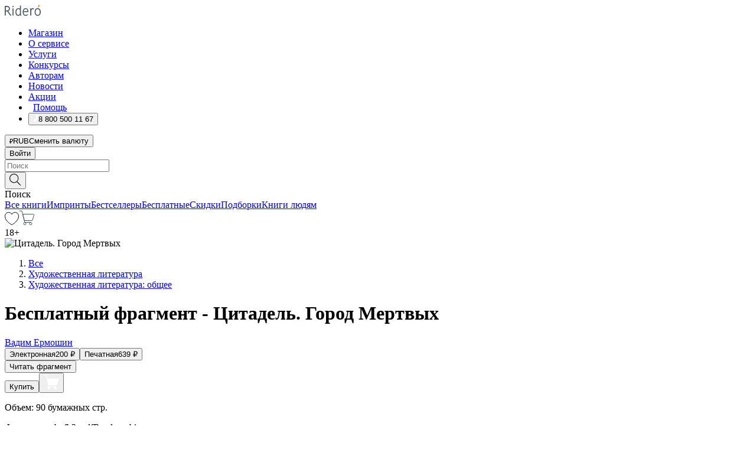

--- FILE ---
content_type: text/html; charset=utf-8
request_url: https://ridero.ru/books/citadel_gorod_mertvykh/freeText/
body_size: 68806
content:
<!DOCTYPE html><html lang="ru"><head><meta charSet="utf-8"/><meta name="viewport" content="width=device-width"/><head itemscope="" itemType="http://schema.org/WebSite"></head><link rel="canonical" href="https://ridero.ru/books/citadel_gorod_mertvykh/" itemProp="url"/><title itemProp="name">Цитадель. Город Мертвых печатная, электронная: epub, fb2, pdfRead, mobi - купить книгу в интернет магазине, автор Вадим Ермошин - Ridero</title><meta property="og:title" content="Цитадель. Город Мертвых"/><meta property="og:description" content="Книга &quot;Цитадель. Город Мертвых&quot; - Вадим Ермошин - печатная, электронная: epub, fb2, pdfRead, mobi - бесплатный фрагмент: От автора Не могу точно сказать откуда появилась эта идея, но точно могу отметить, что как только это произошло я не бросился сразу же додумывать это и писать. Я сделал лишь пару заметок, что передава"/><meta property="og:type" content="website"/><meta name="description" content="Книга &quot;Цитадель. Город Мертвых&quot; - Вадим Ермошин - печатная, электронная: epub, fb2, pdfRead, mobi - бесплатный фрагмент: От автора Не могу точно сказать откуда появилась эта идея, но точно могу отметить, что как только это произошло я не бросился сразу же додумывать это и писать. Я сделал лишь пару заметок, что передава"/><meta property="og:url" content="https://ridero.runull"/><meta property="og:image" content="https://store.ridero.ru/images/h450?bucket=yc:store-raw-data.ridero.store&amp;key=ridero/sku/2021-11/618a7ffb4a6e511041c45806/rev.2022-07-31T01:03:32.722Z/cover-front.png&amp;format=original"/><meta property="fb:app_id" content="1408101656150619"/><meta name="next-head-count" content="12"/><link rel="icon" href="/landings-assets/favicon.ico" sizes="32x32"/><link rel="icon" href="/landings-assets/icon.svg" type="image/svg+xml"/><link rel="apple-touch-icon" href="/landings-assets/apple-touch-icon.png"/><link rel="manifest" href="/landings-assets/manifest.webmanifest"/><script>(function(w,d,s,l,i){w[l]=w[l]||[];w[l].push({'gtm.start':
new Date().getTime(),event:'gtm.js'});var f=d.getElementsByTagName(s)[0],
j=d.createElement(s),dl=l!='dataLayer'?'&l='+l:'';j.async=true;j.src=
'https://www.googletagmanager.com/gtm.js?id='+i+dl;f.parentNode.insertBefore(j,f);
})(window,document,'script','dataLayer','GTM-W8W4JJR');</script><script>window.yaContextCb = window.yaContextCb || []</script><script src="https://yandex.ru/ads/system/context.js" async=""></script><link rel="preload" href="/books/_next/static/css/dcfefc819db52ac5.css" as="style"/><link rel="stylesheet" href="/books/_next/static/css/dcfefc819db52ac5.css" data-n-g=""/><link rel="preload" href="/books/_next/static/css/2b450a0d25d9e285.css" as="style"/><link rel="stylesheet" href="/books/_next/static/css/2b450a0d25d9e285.css" data-n-p=""/><link rel="preload" href="/books/_next/static/css/e2d02bf978064779.css" as="style"/><link rel="stylesheet" href="/books/_next/static/css/e2d02bf978064779.css"/><link rel="preload" href="/books/_next/static/css/e756ab9f5e7b1bc7.css" as="style"/><link rel="stylesheet" href="/books/_next/static/css/e756ab9f5e7b1bc7.css"/><link rel="preload" href="/books/_next/static/css/c048646c009bb34f.css" as="style"/><link rel="stylesheet" href="/books/_next/static/css/c048646c009bb34f.css"/><link rel="preload" href="/books/_next/static/css/7b667b1d37de3d64.css" as="style"/><link rel="stylesheet" href="/books/_next/static/css/7b667b1d37de3d64.css"/><link rel="preload" href="/books/_next/static/css/0e6bd8f9367a4207.css" as="style"/><link rel="stylesheet" href="/books/_next/static/css/0e6bd8f9367a4207.css"/><link rel="preload" href="/books/_next/static/css/53d6d70f9664bee3.css" as="style"/><link rel="stylesheet" href="/books/_next/static/css/53d6d70f9664bee3.css"/><noscript data-n-css=""></noscript><script defer="" nomodule="" src="/books/_next/static/chunks/polyfills-c67a75d1b6f99dc8.js"></script><script defer="" src="/books/_next/static/chunks/2137.53b80296d6ba9c2b.js"></script><script defer="" src="/books/_next/static/chunks/7388-86401b0aa5dd82ba.js"></script><script defer="" src="/books/_next/static/chunks/9783.ba6534677bf5bf68.js"></script><script defer="" src="/books/_next/static/chunks/4215-47fcb86a9e6f67de.js"></script><script defer="" src="/books/_next/static/chunks/8905-a643e096ce15e95a.js"></script><script defer="" src="/books/_next/static/chunks/8109-0a6881dbd72adcbe.js"></script><script defer="" src="/books/_next/static/chunks/771-75675317856600a4.js"></script><script defer="" src="/books/_next/static/chunks/1410-94e3b29e5788d2e8.js"></script><script defer="" src="/books/_next/static/chunks/26.7712fb9e58d189ae.js"></script><script defer="" src="/books/_next/static/chunks/1725.e27887932b20fb66.js"></script><script defer="" src="/books/_next/static/chunks/7707.c09978c2e53d7c8d.js"></script><script defer="" src="/books/_next/static/chunks/197.b4a16c3d9d11057a.js"></script><script src="/books/_next/static/chunks/webpack-1f83bb290f79584e.js" defer=""></script><script src="/books/_next/static/chunks/framework-0e97196476b5bb89.js" defer=""></script><script src="/books/_next/static/chunks/main-d2450628c5215066.js" defer=""></script><script src="/books/_next/static/chunks/pages/_app-c559881fd07088d4.js" defer=""></script><script src="/books/_next/static/chunks/9637-ebde370cafb9e36e.js" defer=""></script><script src="/books/_next/static/chunks/6297-d122726ac0faeb28.js" defer=""></script><script src="/books/_next/static/chunks/5935-b04ea13bb5e10f4e.js" defer=""></script><script src="/books/_next/static/chunks/4962-f31ba37fd2f4fc3f.js" defer=""></script><script src="/books/_next/static/chunks/3748-7298fc7a229b61c8.js" defer=""></script><script src="/books/_next/static/chunks/pages/%5Bslug%5D/freeText-a05d37c0da485744.js" defer=""></script><script src="/books/_next/static/tZI593cusP4QKTYZzoDH1/_buildManifest.js" defer=""></script><script src="/books/_next/static/tZI593cusP4QKTYZzoDH1/_ssgManifest.js" defer=""></script></head><body><noscript><iframe src="https://www.googletagmanager.com/ns.html?id=GTM-W8W4JJR"
              height="0" width="0" style="display:none;visibility:hidden"></iframe></noscript><div id="__next" data-reactroot=""><div><div class="pageLayout_wrap__DMOvn"><div class="TopHeader_header__7jtUG"><div class="TopHeader_headerInner__7k_BX"><div class="TopHeader_headerWrap__uxyTQ"><div class="TopHeader_container__xYiBj"><div class="TopHeaderLogo_logo__VHCiO TopHeader_logo__MFfsk"><a href="https://ridero.ru/" class="TopHeaderLogo_logoLink__h8edO" aria-label="Rideró"><svg aria-hidden="true" width="61" height="19" viewBox="0 0 61 19" fill="none" xmlns="http://www.w3.org/2000/svg"><path d="M14.8444 6.19519H13.2144V18.3513H14.8444V6.19519Z" fill="#46545B"></path><path d="M14.0188 1.9364C13.4025 1.9364 12.9009 2.43875 12.9009 3.05637C12.9009 3.67399 13.4025 4.17666 14.0188 4.17666C14.6352 4.17666 15.1365 3.67399 15.1365 3.05637C15.1365 2.43875 14.6352 1.9364 14.0188 1.9364Z" fill="#46545B"></path><path d="M27.39 15.9133C27.39 11.1024 27.3562 6.29013 27.3921 1.47937C26.8476 1.557 26.304 1.64055 25.76 1.72167V6.77382C24.997 6.16763 24.0967 5.86057 23.0786 5.86057C21.0936 5.86057 18.1406 7.59625 18.1406 12.3778C18.1406 15.8196 19.518 18.7692 22.9534 18.7692C24.1094 18.7692 25.2375 18.1856 26.0252 17.1936C26.2584 17.791 26.6175 18.286 27.0424 18.7686C27.4623 18.6244 27.8833 18.4824 28.3077 18.352C27.7681 17.5822 27.39 16.8673 27.39 15.9133ZM25.7397 14.1154C25.581 16.0714 24.2621 17.2406 23.0786 17.2406C20.5376 17.2406 19.7288 14.4491 19.7288 12.3568C19.7288 10.3974 20.6569 7.34761 23.0542 7.34761C23.0618 7.34793 23.0763 7.35365 23.0786 7.34761C24.6687 7.34761 25.5328 8.57523 25.7391 8.91055L25.7397 14.1154Z" fill="#46545B"></path><path d="M39.9819 10.182C39.6163 7.64918 37.9363 5.8396 35.2908 5.8396C33.3059 5.8396 30.3525 7.57528 30.3525 12.3568C30.3525 14.4583 30.9039 16.1641 31.9471 17.2901C32.8191 18.2307 34.0062 18.7483 35.2908 18.7483C36.8396 18.7483 38.4014 18.0361 39.6208 17.1119C39.3579 16.7407 39.0894 16.3735 38.8251 16.0033C38.4056 16.2543 37.9865 16.5045 37.5387 16.7033C36.7358 17.0596 35.9791 17.2406 35.2908 17.2406C34.1709 17.2406 33.3052 16.7274 32.7158 15.7151C32.2513 14.9162 31.9794 13.8219 31.9445 12.6191C34.6153 12.6191 37.2861 12.6185 39.9569 12.6191C40.0815 11.8191 40.0998 10.9831 39.9819 10.182ZM37.9944 8.95563C38.2657 9.5415 38.4171 10.2661 38.4469 11.1114H32.0428C32.2233 9.37772 33.3468 7.32664 35.3117 7.32664C36.5927 7.32664 37.4925 7.87194 37.9944 8.95563Z" fill="#46545B"></path><path d="M47.3076 5.79797C46.2986 5.79797 45.3809 6.34637 44.7453 7.31582C44.5577 6.79977 44.2389 6.37701 43.8899 5.95656C43.4827 6.09758 42.6665 6.35597 42.6665 6.35597C42.794 6.63997 43.0857 7.1065 43.1742 7.40601C43.2642 7.70831 43.3719 8.17732 43.3719 8.69586V18.3304H45.002V11.3527C45.002 10.2451 45.2428 9.22964 45.6795 8.49359C46.0857 7.80865 46.6269 7.43141 47.2036 7.43141C47.9087 7.43141 48.2885 7.64264 48.8965 8.19194C49.1419 7.66479 49.3843 7.13463 49.6062 6.59707C48.9363 6.03488 48.3753 5.79797 47.3076 5.79797Z" fill="#46545B"></path><path d="M59.5415 7.58859C58.6029 6.43401 57.2708 5.79797 55.7903 5.79797C54.3086 5.79797 52.9872 6.42988 52.0695 7.57748C51.1366 8.74349 50.6436 10.3741 50.6436 12.2939C50.6436 14.2138 51.1366 15.8447 52.0695 17.0107C52.9878 18.1583 54.3092 18.7902 55.7903 18.7902C57.2809 18.7902 58.6162 18.1519 59.5498 16.9935C60.4985 15.8167 60.9998 14.1846 60.9998 12.273C60.9998 10.3829 60.4953 8.76285 59.5415 7.58859ZM59.3698 12.3149C59.3698 14.4685 58.3568 17.3244 55.7903 17.3244C53.2303 17.3244 52.2742 14.4732 52.2742 12.3358C52.2742 10.1971 53.2342 7.36853 55.7903 7.36853C58.3403 7.36853 59.3698 10.1611 59.3698 12.3149Z" fill="#46545B"></path><path d="M57.8763 0L56.1924 3.98705L57.2799 4.57387L59.3986 0.673826L57.8763 0Z" fill="#FF7E00"></path><path d="M9.21359 15.5437L7.14621 12.4774C6.7236 11.8506 6.41687 11.277 5.64498 10.8352C6.18381 10.6713 6.67036 10.4334 7.10338 10.1193C8.1663 9.34855 8.81116 7.94002 8.81116 6.64617C8.81116 4.12521 6.65226 2.07422 3.9987 2.07422H0V18.3095H1.63004V11.2384C1.63004 11.2384 2.05987 11.2384 2.66682 11.2384C3.79366 11.2384 4.40578 11.4095 5.00866 12.2997L8.13462 16.9155C8.57549 17.5478 8.97762 17.9318 9.49793 18.1822C9.53992 18.2024 9.58216 18.2212 9.62461 18.2386C9.87139 18.3397 10.1934 18.3763 10.3923 18.3815C10.5947 18.3867 10.9578 18.3813 10.9578 18.3813L11.2767 17.1013C10.0267 16.9155 9.74504 16.306 9.21359 15.5437ZM1.63004 9.64199V3.70765H3.9987C5.62381 3.70765 7.18113 4.95311 7.18113 6.64618C7.18113 8.34566 5.63699 9.64199 3.9987 9.64199H1.63004Z" fill="#46545B"></path></svg></a></div><nav class="TopHeader_nav__GQNQx"><ul class="TopHeaderNavigation_navList__2ns5G"><li class="TopHeaderNavigation_navItem__hq3Ns"><a href="https://ridero.ru/books/" class="TopHeaderNavigation_navLink__pDas_">Магазин</a></li><li class="TopHeaderNavigation_navItem__hq3Ns"><a href="https://ridero.ru/l/about" class="TopHeaderNavigation_navLink__pDas_">О сервисе</a></li><li class="TopHeaderNavigation_navItem__hq3Ns"><a href="https://ridero.ru/services/" class="TopHeaderNavigation_navLink__pDas_">Услуги</a></li><li class="TopHeaderNavigation_navItem__hq3Ns"><a href="https://ridero.ru/l/ridero_contests/" class="TopHeaderNavigation_navLink__pDas_">Конкурсы</a></li><li class="TopHeaderNavigation_navItem__hq3Ns"><a href="https://ridero.ru/tools" class="TopHeaderNavigation_navLink__pDas_">Авторам</a></li><li class="TopHeaderNavigation_navItem__hq3Ns"><a href="https://ridero.ru/blog/" class="TopHeaderNavigation_navLink__pDas_">Новости</a></li><li class="TopHeaderNavigation_navItem__hq3Ns"><a href="https://ridero.ru/l/promo/" class="TopHeaderNavigation_navLink__pDas_">Акции</a></li><li class="TopHeaderNavigation_navItem__hq3Ns"><a href="https://ridero.ru/faq/" class="TopHeaderNavigation_navLink__pDas_ TopHeaderNavigation_navLinkHelp__EeweN"><span class="TopHeaderNavigation_navLinkShort__Uox_V"><svg width="8" height="12" viewBox="0 0 8 12" fill="none" xmlns="http://www.w3.org/2000/svg"><path d="M3.70781 12C3.02256 12 2.46643 11.4439 2.46643 10.7586C2.46643 10.0734 3.02256 9.51724 3.70781 9.51724C4.39305 9.51724 4.94919 10.0734 4.94919 10.7586C4.94919 11.4439 4.39305 12 3.70781 12ZM5.41925 6.2069C4.87139 6.71255 4.53539 7.04441 4.53539 7.44828V8H2.89746L2.88022 7.44828C2.88022 6.29876 3.6656 5.57379 4.29622 4.99034C4.95746 4.37959 5.36298 3.97159 5.36298 3.31034C5.36298 2.39752 4.62063 1.65517 3.70781 1.65517C2.79498 1.65517 2.05263 2.39752 2.05263 3.31034H0.397461C0.397461 1.48469 1.88215 0 3.70781 0C5.53346 0 7.01815 1.48469 7.01815 3.31034C7.01815 4.72966 6.13181 5.54814 5.41925 6.2069Z" fill="#ffffff"></path></svg></span><span class="TopHeaderNavigation_navLinkShortText__3Jmz1">Помощь</span></a></li><li class="TopHeaderNavigation_navItem__hq3Ns"><button class="TopHeaderNavigation_navLinkPhone__6m9Oh"><span class="TopHeaderNavigation_navLinkShort__Uox_V"><svg width="9" height="12" viewBox="0 0 9 12" fill="none" xmlns="http://www.w3.org/2000/svg"><path fill-rule="evenodd" clip-rule="evenodd" d="M0.999418 9.57944L1.01308 9.56147C1.01308 9.56147 1.88506 8.54428 2.27037 8.08996C2.39749 7.92952 2.57053 7.81165 2.76638 7.7521C2.91659 7.70809 3.07731 7.71645 3.22214 7.77582L3.2473 7.7902C3.36118 7.86173 3.47956 7.92584 3.6017 7.98213C3.72542 8.03191 3.86354 8.03229 3.98754 7.9832C4.11154 7.93411 4.21196 7.83929 4.26808 7.71831C4.47799 7.37469 5.51459 4.9816 5.82514 4.17863C5.85537 4.11579 5.87261 4.04749 5.87582 3.97782C5.87903 3.90815 5.86815 3.83856 5.84383 3.7732C5.69751 3.56513 5.48064 3.41723 5.23352 3.35697L5.17026 3.33397C5.01566 3.26842 4.8866 3.15433 4.80257 3.00896C4.71853 2.86358 4.68409 2.69481 4.70443 2.52813C4.72312 2.33907 4.99198 0.787043 5.02433 0.61236C5.03836 0.481737 5.09235 0.358625 5.17893 0.25982C5.26551 0.161015 5.38047 0.0913302 5.50812 0.0602737C5.88417 -0.0306769 6.2778 -0.0185079 6.64752 0.0954981L6.73881 0.127847C7.03437 0.202863 7.30505 0.354154 7.5238 0.566593C7.74255 0.779033 7.90169 1.04518 7.98532 1.33841C8.26352 2.39873 7.90624 4.1851 6.89265 6.80176C5.8086 9.59741 4.07471 11.2364 3.24371 11.4643C2.48243 11.6728 1.494 10.9172 1.13528 10.5183C1.01096 10.3995 0.93002 10.2425 0.905392 10.0723C0.880765 9.90212 0.913869 9.7286 0.999418 9.57944Z" fill="#ffffff"></path></svg></span><span class="TopHeaderNavigation_navLinkShortText__3Jmz1">8 800 500 11 67</span></button></li></ul></nav><div class="CurrencySwitcher_switcher__gZAO7 TopHeader_currencySwitcherDesktop__DtLAC"><button class="CurrencySwitcher_button__Vh4Mh CurrencySwitcher_button-grey__l_wmE" type="button" aria-label="Сменить валюту"><span class="CurrencySwitcher_iconWrap__8icMU"><svg class="CurrencySwitcher_iconRub__HaIiA" width="6" height="8" aria-hidden="true" xmlns="http://www.w3.org/2000/svg" viewBox="0 0 6 8" fill="none"><path d="M0 4.11848H0.884328V0.180536C1.19776 0.112835 1.52985 0.067701 1.8806 0.0451339C2.23881 0.0150445 2.59701 0 2.95522 0C3.34328 0 3.72015 0.0376116 4.08582 0.112835C4.45149 0.180536 4.77612 0.304654 5.0597 0.485191C5.34328 0.665727 5.5709 0.913963 5.74254 1.2299C5.91418 1.53832 6 1.93324 6 2.41467C6 2.88105 5.91045 3.27221 5.73134 3.58815C5.55224 3.90409 5.31716 4.15985 5.02612 4.35543C4.73507 4.55101 4.40299 4.69394 4.02985 4.7842C3.66418 4.86695 3.29104 4.90832 2.91045 4.90832H1.95896V5.73202H3.99627V6.52186H1.95896V8H0.884328V6.52186H0V5.73202H0.884328V4.90832H0V4.11848ZM3 0.925247C2.79851 0.925247 2.60075 0.932769 2.40672 0.947814C2.22015 0.962859 2.0709 0.977903 1.95896 0.992948V4.11848H2.85448C3.09328 4.11848 3.33209 4.09591 3.5709 4.05078C3.8097 3.99812 4.02239 3.90785 4.20896 3.77997C4.40299 3.65209 4.5597 3.47908 4.6791 3.26093C4.79851 3.04278 4.85821 2.76822 4.85821 2.43724C4.85821 2.14386 4.8097 1.90315 4.71269 1.71509C4.61567 1.51951 4.48134 1.3653 4.3097 1.25247C4.14552 1.13211 3.94776 1.04937 3.71642 1.00423C3.49254 0.951575 3.25373 0.925247 3 0.925247Z" fill="currentColor"></path></svg></span><span class="CurrencySwitcher_label__oMdHx">RUB</span><span class="CurrencySwitcher_tooltip__DVSWO">Сменить валюту</span></button><span class="CurrencySwitcher_divider__ptQYf"></span></div><div class="TopHeaderCabinet_login__o0TRe"><button class="Button_btn___Pcmr" type="button">Войти</button></div></div></div></div></div><div class="SubHeader_subheader__hiKZd"><div class="SubHeader_inner__FDTXj"><div class="SubHeader_wrap__bimf7"><div class="SubHeader_left__r0BZm"><div id="searchForm" class="SearchForm_searchForm__DYnFs SearchForm_empty__MlNmz" tabindex="0" role="button" itemscope="" itemType="http://schema.org/WebSite"><form itemProp="potentialAction" itemscope="" itemType="http://schema.org/SearchAction"><div class="SearchForm_search__input__F1d7D"><meta itemProp="target" content="/books/?q={q}"/><div role="combobox" aria-haspopup="listbox" aria-owns="react-autowhatever-1" aria-expanded="false"><div class="Input_inputWrap__0qfZ2 Input_inputWrap_small__wLsKj"><input type="search" itemProp="query-input" placeholder="Поиск" name="q" value="" tabindex="-1" autoComplete="off" aria-autocomplete="list" aria-controls="react-autowhatever-1" id="search-form-autosuggest" class="Input_input__NOrOk Input_input_small__iull9"/></div><div id="react-autowhatever-1" role="listbox" class="Autocomplete_suggestionsContainer__GjSHx SearchForm_searchForm__suggestionsContainer__LKtOd"></div></div></div><div class="SearchForm_searchForm__btn__VwG_e"><button class="Button_no-style__PMMfD Button_btn__aG4OC" aria-label="Поиск" type="submit"><svg fill="none" width="20" height="20" viewBox="0 0 20 20" xmlns="http://www.w3.org/2000/svg"><path d="m18.978 19.027-5.693-5.843a7.895 7.895 0 0 0 2.083-5.342A7.767 7.767 0 0 0 7.683 0 7.751 7.751 0 0 0 .001 7.842a7.747 7.747 0 0 0 7.682 7.842 7.668 7.668 0 0 0 4.806-1.715l5.724 5.874a.5.5 0 0 0 .398.156.639.639 0 0 0 .398-.156.566.566 0 0 0-.03-.816ZM1.133 7.842a6.658 6.658 0 0 1 6.583-6.717A6.642 6.642 0 0 1 14.3 7.842a6.636 6.636 0 0 1-4.042 6.188 6.642 6.642 0 0 1-2.542.53 6.66 6.66 0 0 1-6.583-6.718Z" fill="#000"></path></svg></button></div><div class="SearchForm_searchForm__toggle__SKeJk">Поиск</div></form></div></div><div class="SubHeader_center__XVjRE SubHeader_nav__AoItH"><a class="SubHeader_navLink__UawM3" href="/books/">Все книги</a><a class="SubHeader_navLink__UawM3" href="https://ridero.ru/imprint/">Импринты</a><a class="SubHeader_navLink__UawM3" href="https://ridero.ru/listing/bestsellers/">Бестселлеры</a><a class="SubHeader_navLink__UawM3" href="https://ridero.ru/books/catalog/free/">Бесплатные</a><a class="SubHeader_navLink__UawM3" href="https://ridero.ru/listing/discount/">Скидки</a><a class="SubHeader_navLink__UawM3" href="https://ridero.ru/listing/">Подборки</a><a class="SubHeader_navLink__UawM3" href="https://ridero.ru/l/books_for_people/" target="_blank" rel="noreferrer noopener">Книги людям</a></div><div class="SubHeader_right__nXz6A"><a class="SubHeader_iconLink__ERJse SubHeader_like__kqnYf" href="https://ridero.ru/books/likes/" aria-label="Перейти в избранное"><svg width="24" height="22" viewBox="0 0 24 22" fill="none" xmlns="http://www.w3.org/2000/svg" stroke="#000"><path d="M11.541 3.13708L11.9783 3.92633L12.4156 3.13708C13.2798 1.57763 15.1456 0.5 17.2717 0.5C18.9655 0.5 20.9147 1.15492 22.1665 2.65112C23.3983 4.1233 24.0362 6.50973 22.9302 10.1554C21.7714 13.7195 19.0065 16.5656 16.4826 18.5376C15.2258 19.5196 14.042 20.2744 13.173 20.7834C12.7388 21.0377 12.3839 21.2301 12.1388 21.3585C12.0785 21.39 12.0248 21.4177 11.9783 21.4415C11.9318 21.4177 11.8781 21.39 11.8178 21.3585C11.5727 21.2301 11.2178 21.0377 10.7836 20.7834C9.91457 20.2744 8.73084 19.5196 7.47398 18.5376C4.9509 16.5663 2.18703 13.7214 1.02758 10.1589C-0.0196823 6.51214 0.617393 4.12274 1.83691 2.64903C3.07424 1.15379 4.99276 0.5 6.68493 0.5C8.81097 0.5 10.6768 1.57763 11.541 3.13708Z" stroke="inherit" fill=""></path></svg></a><a class="SubHeader_iconLink__ERJse SubHeader_cart__0GgJ0" href="https://ridero.ru/books/cart/" aria-label="Перейти в корзину"><svg width="27" height="25" viewBox="0 0 27 25" fill="none" xmlns="http://www.w3.org/2000/svg"><path d="M1 1H5.00277L10.0062 20.5H20" stroke="#46545B" stroke-linecap="round"></path><path d="M24.6532 6.5H6.41602L9.25636 17.5H21.9327C22.3736 17.5 22.7624 17.2113 22.89 16.7893L25.6104 7.78934C25.8045 7.1473 25.3239 6.5 24.6532 6.5Z" stroke="#46545B"></path><circle cx="10" cy="22.5" r="2" stroke="#46545B"></circle><circle cx="20" cy="22.5" r="2" stroke="#46545B"></circle></svg></a></div></div></div></div><script type="application/ld+json">{"@context":"http://schema.org","@type":"Book","name":"Цитадель. Город Мертвых","author":{"@type":"Person","name":"Вадим Ермошин"},"url":"https://ridero.ru/books/citadel_gorod_mertvykh/","workExample":[{"@type":"Book","isbn":"978-5-0055-6237-1","bookFormat":"http://schema.org/EBook","potentialAction":{"@type":"ReadAction","target":{"@type":"EntryPoint","actionPlatform":["http://schema.org/DesktopWebPlatform","http://schema.org/AndroidPlatform"]},"expectsAcceptanceOf":{"@type":"Offer","itemCondition":"new","Price":200,"priceCurrency":"RUB","eligibleRegion":{"@type":"Country","name":"RU-RU"},"availability":"http://schema.org/InStock"}}},{"@type":"Book","isbn":"978-5-0055-6237-1","bookFormat":"http://schema.org/Paperback","potentialAction":{"@type":"ReadAction","target":{"@type":"EntryPoint","actionPlatform":["http://schema.org/DesktopWebPlatform","http://schema.org/AndroidPlatform"]},"expectsAcceptanceOf":{"@type":"Offer","itemCondition":"new","Price":639,"priceCurrency":"RUB","eligibleRegion":{"@type":"Country","name":"RU-RU"},"availability":"http://schema.org/InStock"}}}]}</script><div><div class="BookLandingInfo_bookLandingInfo__CFRv0"><div class="BookLandingInfo_bookLandingInfo__left__bKqJe BookLandingInfo_bookLandingInfo__digital__25g1L"><div class="BookLandingInfo_bookLandingInfo__left-wrap__5E_u3"><div class="BookCover_cover__E4gAO BookCover_cover_digital__0_G9M"><div class="BookCover_cover__img__BEaFr"><div class="BookCover_cover-spin__lHnG_"></div><div class="BookCover_cover_ageRating__NDgCl">18<!-- -->+</div><picture><source srcSet="https://store.ridero.ru/images/w200?bucket=yc:store-raw-data.ridero.store&amp;key=ridero/sku/2021-11/618a7ffb4a6e511041c45806/rev.2022-07-31T01:03:32.722Z/cover-front.png&amp;format=original" media="(max-width: 960px)"/><img src="https://store.ridero.ru/images/w350?bucket=yc:store-raw-data.ridero.store&amp;key=ridero/sku/2021-11/618a7ffb4a6e511041c45806/rev.2022-07-31T01:03:32.722Z/cover-front.png&amp;format=original" alt="Цитадель. Город Мертвых"/></picture></div></div></div></div><div class="BookLandingInfo_bookLandingInfo__rightTop__ori9q"><ol itemscope="" itemType="http://schema.org/BreadcrumbList" class="BreadCrumbs_breadCrumbs__pTwzt"><li itemProp="itemListElement" itemscope="" itemType="http://schema.org/ListItem"><a href="/books/" target="_blank" itemProp="item" rel="noopener noreferrer"><span itemProp="name">Все</span></a><meta itemProp="position" content="1"/></li><li itemProp="itemListElement" itemscope="" itemType="http://schema.org/ListItem"><a href="/books/catalog/fiction-related-items" target="_blank" itemProp="item" rel="noopener noreferrer"><span itemProp="name">Художественная литература</span></a><meta itemProp="position" content="2"/></li><li itemProp="itemListElement" itemscope="" itemType="http://schema.org/ListItem"><a href="/books/catalog/fiction-general-literary" target="_blank" itemProp="item" rel="noopener noreferrer"><span itemProp="name">Художественная литература: общее</span></a><meta itemProp="position" content="3"/></li></ol><h1 class="BookLandingInfo_book-title__gJ_7Y">Бесплатный фрагмент - Цитадель. Город Мертвых</h1><div class="BookLandingInfo_authorBlock__N2Pgv"><a class="AboutAuthor_authorLink__CmNUz AboutAuthor_haveUri__2FrVa" href="https://ridero.ru/author/ermoshin_vadim_artemovich_43ckb/"><div class="AboutAuthor_authorFlex__xPHMd AboutAuthor_authorFlexTop__ITaLS"><div class="AboutAuthor_authorUserPic__FOmVT AboutAuthor_authorUserPic_small__W8e2L"></div><span class="AboutAuthor_authorNameLink__Y4Q1x">Вадим Ермошин</span></div></a></div></div><div class="BookLandingInfo_bookLandingInfo__rightBottom___ak7e"><div class="Controls_controls___H3MH"><button class="Controls_controls__button__efLPi Controls_controls__button_active__VNoD3"><span class="Controls_spinner__MVqo9"><div class="LoadSpinnerNext_loader__uEvxv"></div></span><span class="Controls_controls__typeText__9Zx1U">Электронная</span><span class="Controls_controls__priceText__gc8Vz"><span>200<!-- --> <!-- -->₽</span></span></button><button class="Controls_controls__button__efLPi"><span class="Controls_spinner__MVqo9"><div class="LoadSpinnerNext_loader__uEvxv"></div></span><span class="Controls_controls__typeText__9Zx1U">Печатная</span><span class="Controls_controls__priceText__gc8Vz"><span>639<!-- --> <!-- -->₽</span></span></button></div><div class="ActionControls_wrapper__xyxKv"><div class="ActionControls_topBlock__ff5oV"><a href="/books/citadel_gorod_mertvykh/freeText/#freeTextContainer"><button class="Button_big__8gulZ Button_full__9KtTs Button_outline__mwB3f Button_btn__aG4OC" type="button">Читать фрагмент</button></a></div><div class="ActionControls_bottomBlock__LVvPs ActionControls_bottomBlock_buy__HkWIN"><button class="Button_big__8gulZ Button_full__9KtTs Button_btn__aG4OC" type="button"><span class="ActionControls_btnPrice__hiGA4">Купить </span></button><button class="Button_big__8gulZ Button_full__9KtTs Button_btn__aG4OC" aria-label="Добавить в корзину" type="button"><svg width="26" height="25" viewBox="0 0 26 25" fill="none" xmlns="http://www.w3.org/2000/svg"><path d="M26 6.697H6.1L4.5 0H0v1h3.7l4.6 19.29c-1.3.4-2 1.7-1.6 2.998.4 1.3 1.7 2 2.9 1.6 1.3-.4 2-1.7 1.6-2.999-.1-.3-.2-.5-.4-.8h6.6c-.8 1.1-.6 2.6.5 3.399 1 .8 2.5.6 3.3-.5.8-1.1.6-2.598-.5-3.398-.4-.3-.9-.5-1.4-.5h-10l-.5-1.899h13.3L26 6.697Z" fill="#fff"></path></svg></button></div></div><div class="BookLandingInfo_bookDetails__X4nGy BookLandingInfo_bookDetailsWithMarginTop__F0GxR"><p class="BookLandingInfo_bookDetailsInfo__xacqH">Объем:<!-- --> <!-- -->90<!-- --> <!-- -->бумажных стр.</p><p class="BookLandingInfo_bookDetailsInfo__xacqH">Формат:<!-- --> <!-- -->epub, fb2, pdfRead, mobi</p><a class="BookLandingInfo_moreDetailsBtn__QQAf9" href="/books/citadel_gorod_mertvykh/#moreDetails">Подробнее</a></div></div><div class="BookLandingInfo_bookLandingInfo__desktopRight__p7EIc"><div class="BookLandingInfo_author-name-star__0rgX7"><a class="BookLandingInfo_rating-star__0AlQn" href="/books/citadel_gorod_mertvykh/#reviews"><span class="Stars_stars__OmH_J"><svg class="Stars_star__VKGuM" width="12" height="11" viewBox="0 0 12 11" fill="none" xmlns="http://www.w3.org/2000/svg"><path d="M6 0L7.854 3.6204L12 4.20452L9 7.02103L9.708 11L6 9.1204L2.292 11L3 7.02103L0 4.20452L4.146 3.6204L6 0Z" fill="black"></path></svg><svg class="Stars_star__VKGuM" width="12" height="11" viewBox="0 0 12 11" fill="none" xmlns="http://www.w3.org/2000/svg"><path d="M6 0L7.854 3.6204L12 4.20452L9 7.02103L9.708 11L6 9.1204L2.292 11L3 7.02103L0 4.20452L4.146 3.6204L6 0Z" fill="black"></path></svg><svg class="Stars_star__VKGuM" width="12" height="11" viewBox="0 0 12 11" fill="none" xmlns="http://www.w3.org/2000/svg"><path d="M6 0L7.854 3.6204L12 4.20452L9 7.02103L9.708 11L6 9.1204L2.292 11L3 7.02103L0 4.20452L4.146 3.6204L6 0Z" fill="black"></path></svg><svg class="Stars_star__VKGuM" width="12" height="11" viewBox="0 0 12 11" fill="none" xmlns="http://www.w3.org/2000/svg"><path d="M6 0L7.854 3.6204L12 4.20452L9 7.02103L9.708 11L6 9.1204L2.292 11L3 7.02103L0 4.20452L4.146 3.6204L6 0Z" fill="black"></path></svg><svg class="Stars_star__VKGuM" width="12" height="11" viewBox="0 0 12 11" fill="none" xmlns="http://www.w3.org/2000/svg"><path d="M6 0L7.854 3.6204L12 4.20452L9 7.02103L9.708 11L6 9.1204L2.292 11L3 7.02103L0 4.20452L4.146 3.6204L6 0Z" fill="black"></path></svg></span><span class="BookLandingInfo_avgReviewRating__xXAxU">5.0</span><span class="BookLandingInfo_totalReviewCount__iLcxF">2</span></a><a class="BookLandingInfo_rateBtn__AcRWr" href="/books/citadel_gorod_mertvykh/#addReviewForm">Оценить</a><div class="BookLandingInfo_social__UcXYZ"><button class="BookLandingInfo_likeBtn__XPiGR" type="button" aria-label="Добавить в избранное"><svg width="24" height="22" viewBox="0 0 24 22" fill="none" xmlns="http://www.w3.org/2000/svg" stroke="#000"><path d="M11.541 3.13708L11.9783 3.92633L12.4156 3.13708C13.2798 1.57763 15.1456 0.5 17.2717 0.5C18.9655 0.5 20.9147 1.15492 22.1665 2.65112C23.3983 4.1233 24.0362 6.50973 22.9302 10.1554C21.7714 13.7195 19.0065 16.5656 16.4826 18.5376C15.2258 19.5196 14.042 20.2744 13.173 20.7834C12.7388 21.0377 12.3839 21.2301 12.1388 21.3585C12.0785 21.39 12.0248 21.4177 11.9783 21.4415C11.9318 21.4177 11.8781 21.39 11.8178 21.3585C11.5727 21.2301 11.2178 21.0377 10.7836 20.7834C9.91457 20.2744 8.73084 19.5196 7.47398 18.5376C4.9509 16.5663 2.18703 13.7214 1.02758 10.1589C-0.0196823 6.51214 0.617393 4.12274 1.83691 2.64903C3.07424 1.15379 4.99276 0.5 6.68493 0.5C8.81097 0.5 10.6768 1.57763 11.541 3.13708Z" stroke="inherit" fill=""></path></svg></button><div class="Share_share__ygt1N"><button class="Share_shareIcon__P9x34" type="button" aria-label="Поделиться"><svg width="24" height="26" viewBox="0 0 24 26" fill="none" xmlns="http://www.w3.org/2000/svg" stroke="black"><path d="M19.3327 8.33333C21.3577 8.33333 22.9993 6.69171 22.9993 4.66667C22.9993 2.64162 21.3577 1 19.3327 1C17.3076 1 15.666 2.64162 15.666 4.66667C15.666 6.69171 17.3076 8.33333 19.3327 8.33333Z" stroke="inherit" stroke-linecap="round" stroke-linejoin="round"></path><path d="M4.66667 16.8889C6.69171 16.8889 8.33333 15.2473 8.33333 13.2222C8.33333 11.1972 6.69171 9.55556 4.66667 9.55556C2.64162 9.55556 1 11.1972 1 13.2222C1 15.2473 2.64162 16.8889 4.66667 16.8889Z" stroke="inherit" stroke-linecap="round" stroke-linejoin="round"></path><path d="M19.3327 25.4444C21.3577 25.4444 22.9993 23.8028 22.9993 21.7778C22.9993 19.7527 21.3577 18.1111 19.3327 18.1111C17.3076 18.1111 15.666 19.7527 15.666 21.7778C15.666 23.8028 17.3076 25.4444 19.3327 25.4444Z" stroke="inherit" stroke-linecap="round" stroke-linejoin="round"></path><path d="M7.83203 15.0678L16.1798 19.9322" stroke="inherit" stroke-linecap="round" stroke-linejoin="round"></path><path d="M16.1676 6.51222L7.83203 11.3767" stroke="inherit" stroke-linecap="round" stroke-linejoin="round"></path></svg></button><div class="Share_shareBtn__DBN3h"><div class="a2a_kit a2a_kit_size_32 a2a_default_style" data-url="https://ridero.ru/books/citadel_gorod_mertvykh/"><a class="a2a_button_vk"></a><a class="a2a_button_odnoklassniki"></a><a class="a2a_button_whatsapp"></a><a class="a2a_button_telegram"></a><a class="a2a_button_viber"></a><a class="a2a_button_twitter"></a><a class="a2a_button_copy_link"></a></div></div></div></div></div></div><div class="BookLandingInfo_bookTags__qO359"><div class="BookTags_tagBlock__K_KhF"></div></div><div class="ReportButton_reportBtnWrapper__HJvy8"><button class="ReportButton_reportBtn__Qcd4C">Пожаловаться</button></div></div></div><div class="BookInformationTabs_container__TI6A3"><div class="BookInformationTabs_BookInformationTabs__5f70o"><a class="BookInformationTabs_btn__RRfIN BookInformationTabs_btnAvailable__0DWkt" href="/books/citadel_gorod_mertvykh/">О книге</a><a class="BookInformationTabs_btn__RRfIN BookInformationTabs_btnAvailable__0DWkt" href="/books/citadel_gorod_mertvykh/#reviews">отзывы</a><a class="BookInformationTabs_btn__RRfIN BookInformationTabs_btnAvailable__0DWkt" href="/books/citadel_gorod_mertvykh/contents/#tocList">Оглавление</a><a class="BookInformationTabs_btn__RRfIN BookInformationTabs_btnAvailable__0DWkt BookInformationTabs_btnActive__fwPdC" href="/books/citadel_gorod_mertvykh/freeText/#freeTextContainer"><span>Читать фрагмент</span></a></div></div><div class="BookFreeText_bookInfo__g_7O_"><div class="BookFreeText_freeTextContainer__mJUd1" id="freeTextContainer"><div class="BookFreeText_text__K8Ol4" id="text"><div class="BookFreeText_text__inner__jWt1R BookFreeText_blur__KlurN"><div><div class="preview-fragment"><p class="H2" parhashid="INAW~GV5Ky~kCP8QrLC9Y" id="tocForcedId0">От автора</p>
<p class="Main" parhashid="LspGNkTFDzba7gTr3G0bS">Не могу точно сказать откуда появилась эта идея, но точно могу отметить, что как только это произошло я не бросился сразу же додумывать это и писать. Я сделал лишь пару заметок, что передавали общую картину и забыл. Вернулся я к этой идее лишь через несколько месяцев и тогда дело  пошло. Было и такое, что я не мог что-либо придумать и оставлял это, но был тот человек, который меня подбадривал и помогал, а его поддержка и давала мне вдохновение. Его зовут Алексей и хочу сказать ему отдельное спасибо.</p>
<p class="Main" parhashid="HZITQtB18x5B3zo0OCCXC">Хочу поблагодарить моего старшего брата Александра Павловского за то, что направил меня по этому пути. Александр всегда давал мне поддержку и советы. В мире творческом ты всегда будешь для меня гением.</p>
<p class="Main" parhashid="vIiBneMd48gJhfpUGL60Q">Хочу поблагодарить своих друзей: Максима Трофимовича, Евгения Костромина, Ангелину Пирожкову за должную поддержку. И несомненно хотелось бы поблагодарить свою возлюбленную Алену Милованову за неотъемлемый вклад в эту книгу и за помощь в ее написании.</p>
<p class="H2" parhashid="AmoDamf2JRfEqNeH5ZI1O" id="tocForcedId1">Глава 1</p>
<p class="Main" parhashid="I3u9mAFHpxduT9Oa51_~m">«Часто задаваемый вопрос</p>
<p class="Main" parhashid="lOsKZvenPnnVS7iTIBFcO">— А что там после смерти?</p>
<p class="Main" parhashid="M~zBpJq3G6KdhDZBEk2Gp">А вы уверены, что хотите</p>
<p class="Main" parhashid="8TXGMs~SYIyAYtjvtVOYB">знать о месте, куда вас</p>
<p class="Main" parhashid="lvH~Jmsdrqnz21Q9Ijdj0">могут закинуть?»</p>
<p class="Main" parhashid="hWnpp7JBsmLi8QNZ_VSly"><br/></p>
<p class="Main" parhashid="XFUnuqM77FIRlQrx_Z0~I">Это был субботний вечер. Часы Алексея показывали время «20:22.» Если вам по нраву тихая обстановка, то удачи. Вокруг было очень много людей и играла громкая музыка. Анна танцевала в окружении подруг, в её руках был стакан с каким-то коктейлем. Что странно, стакан закрывался крышкой и из него торчала трубочка. Данное заведение явно заботится о хорошем времяпрепровождении своих гостей.</p>
<p class="Main" parhashid="FLqgMtTEhhm_UYgFi6i07">Алексей пробиваясь сквозь толпу танцующих людей прорывался к месту, где была Анна. Шаг, ещё шаг. Оборот вокруг себя. Пока пролезешь через гущу вечно движущихся людей ненароком ощутишь на своём тел руки незнакомки, что будет пьяна, как чёрт и ей просто нужен спутник. Иногда удивляешься, как их ещё ноги держат…?</p>
<p class="Main" parhashid="cc39OwXkzfnOXT87jSh5l">— Мне так плохо! — очередная пьяная девица положила свои «ручные чары» на плечи Алексея и дышала на него смесью запахов различных видов <span class="Mark" data-mark-id="618ba403530bd80007cf591b" data-mark-score="1" data-mark-type="danger-content">алкогол</span>я, табачного дыма и всё это дополняли нотки желудочного сока.</p>
<p class="Main" parhashid="V2S2OF~XZxr78_cPaeMmM">— Может поедем к тебе? — эта пьяная и ненормальная особа явно не знает намерений Алексея на свою жизнь. В наше время легко найти человека, с которым можно переспать, но утром вы разойдётесь, как в море корабли не зная имен друг друга.</p>
<p class="Main" parhashid="TM6uufLWifkaIjMkdUVQj">Алексей осторожно, но настойчиво снял «ручные чары» со своей шеи и опустил их.</p>
<p class="Main" parhashid="3bJjQi8JdKbAimQU2WY3G">— Иди-ка проспись и не позорься! — это для молодой и <span class="Mark" data-mark-id="618ba403530bd80007cf591c" data-mark-score="1" data-mark-type="danger-content">секс</span>уальной девушки (она была, наверняка, о себе именно такого мнения) казалось смертным приговором. Да и кто откажется забрать к себе пьяную девушку из клуба? Только тот человек, кому уже есть кого забирать!</p>
<p class="Main" parhashid="yukDeK_DW2DmB_AxLND5k">Наконец он смог пробиться к Анне, что стояла у барной стойки.</p>
<p class="Main" parhashid="OlY7sZfFKFI_Pq6hvxs0s">— Ань, пойдём уже! Нам завтра нужно ехать в салон рано! —</p>
<p class="Main" parhashid="r0ycIc5n9OAVQyzvHATvM">Но музыка была настолько громкой, что Анна ничего не услышала.</p>
<p class="Main" parhashid="DrAGEnDBzYE0e6gyxCiC8">— Что?! Я ничего не слышу. Музыка орёт. —</p>
<p class="Main" parhashid="g93qWhZo65VdwLs8yN5St">Тогда Алексей притянул Анну к себе и на этот раз повторил то же самое уже ближе к уху.</p>
<p class="Main" parhashid="uQ3qDXkZwrY2K29W22x7U">— А-а! Точно! Я совсем забыла. Всё, я допиваю и мы идём! —</p>
<p class="Main" parhashid="aIveAQFofEzOXlneklMpe">У Алексея был личный автомобиль, но раз в их крови сегодня вечером играли ноты <span class="Mark" data-mark-id="618ba404530bd80007cf591f" data-mark-score="1" data-mark-type="danger-content">алкогол</span>я, Алексей намеренно оставил машину на парковке. Всё-таки жизнь дороже! Анна опустошила стакан, взяв под руку Алексея они вдвоём направились к выходу.</p>
<p class="Main" parhashid="KD6HTS1l~gbDQRn6uaVBD">На улице уже было темно, да и в летнюю пору разумеется ночи были теплые. Часы показывали «22:02» —</p>
<p class="Main" parhashid="x2CxFEe6lfNo6XK37PEUI">— Офигеть! Столько времени прошло уже! Куда оно летит? —</p>
<p class="Main" parhashid="1ZnmLOjOsFa9XhXxYT~eg">— Сколько там? — спросила Анна игривым голосом.</p>
<p class="Main" parhashid="ddayYUF2su1oY2uD7ARkI">— Уже одиннадцатый час! А нам вставать в 5 утра. Давай-ка вызовем лучше такси! —</p>
<p class="Main" parhashid="lYIJL6WLY6NT1CWsFdNyj">На что Анна одобрительно кивнула и достала телефон.</p>
<p class="Main" parhashid="ZwwSORdYm7bqZk7_KU0oS">— Алло, такси! Будьте любезны отправьте машину к — «Spring Time» — тот, что на Восточной улице. Оператор любезно ответила, что машина будет через пятнадцать минут.</p>
<p class="Main" parhashid="~S5Ew5c95jQ6H7E2KUhO3">— Ну всё. Сказали, что скоро будет …! — сказала Анна Алексею.</p>
<p class="Main" parhashid="xuCGJu93LGjY2l3aYdCYS">Алекс — так называла его Анна, достал из внутреннего кармана своей ветровки пачку <span class="Mark" data-mark-id="618ba403530bd80007cf591e" data-mark-score="1" data-mark-type="danger-content">сигар</span>ет и подкурил одну. Анна же была некурящей и всегда настаивала, чтобы Алекс тоже бросил, но привычка, есть привычка. Они стояли молча. В голове до сих пор играл мотив клубной музыки и отдавал в <span class="Mark" data-mark-id="618ba403530bd80007cf591d" data-mark-score="1" data-mark-type="danger-content">виски</span> пульсом. Анне пришло смс, где был указан цвет и номер машины. Они простояли ещё около четырёх минут и тут Анна увидела их машину.</p>
<p class="Main" parhashid="XBEGiys_WryotRiR6eEzk">— Вон она едет. Пошли —</p>
<p class="Main" parhashid="y8Q6PVsiwMTpeczicU7so">Они вдвоём сели заднее сидение. Алекс сказал водителю адрес и машина отправилась в путь. Дорога оказалась легкой из-за расслабляющей музыки, что играла в салоне и как правило из-за этого же и быстрой. И вот они уже были возле своего подъезда. Алекс расплатился с водителем и вместе с Анной отправился в их обитель.</p>
<p class="Main" parhashid="2Pej3E4FRJfIlUN96VMVW">После подобного всплеска эмоций и играющего в крови <span class="Mark" data-mark-id="618ba404530bd80007cf5920" data-mark-score="1" data-mark-type="danger-content">алкогол</span>я не хотелось ничего. Состояние у пары было уставшим, а от понимания, что завтра будет ответственный день и нужно рано вставать спать хотелось ещё больше. Поэтому Анна и Алекс быстро приняли душ и улеглись спать. Сон накрыл их чугунным куполом и не хотел выпускать из своего плена целую вечность. Ночи после такого пролетают незаметно и вот уже звонит будильник. Анна всегда просыпалась первая.</p>
<p class="Main" parhashid="4NWVnAdApdtIGjcT2_Q7g">— Алекс, уже пора! Давай вставай! — протирая глаза руками Анна будила Алекса пихая его ногой.</p>
<p class="Main" parhashid="lSb5p88HHqnXSbXLrwyAr">Девушка поднялась с постели и направилась в ванну, чтобы привести себя в порядок. Алекс в это время уже брынчал кружками на кухне пытаясь в полусонном состоянии сделать кофе.</p>
<p class="Main" parhashid="QyMkmDnaxQPIO4k_Kdjxc">Анна вышла из ванны с довольно свежим лицом, но вот лицо Алекса явно отличалось тонами бодрости. Анна поцеловала Алекса в щеку и отправила умываться, а сама принялась готовить завтрак.</p>
<p class="Main" parhashid="Y8E8yv1l6yHUvXApoMwYG">Когда Алекс принял более свежий вид и выбрался из ванной комнаты, то на кухонном столе уже стоял вкуснейший и сытный завтрак, что представлял собой овсяную кашу, которую так обожает Алекс и кружка ароматного зернового кофе.</p>
<p class="Main" parhashid="ISjJceeBDZZvdcm1O5nkQ">Они уселись вдвоём и в процессе завтрака стали обсуждать некоторые детали, чтобы касались предстоящей деловой встречи с новыми партнерами.</p>
<p class="Main" parhashid="mcn~I1OuYuS9cJ9Ximx5Y">Громко звучит, но на деле все намного проще.</p>
<p class="Main" parhashid="5x~nm34bkI4uIoplRaHNa">В процессе обсуждения у пары возникли споры, но они решили не накалять обстановку и действовать как положено: быть вежливыми и интеллигентными людьми.</p>
<p class="Main" parhashid="IPKTYzihNtOdNkzrOfwsx">— Пора ехать! — настойчиво сказала Анна. В её голосе можно было заметить некое волнение. Но на самом деле в предстоящей встречи не было ничего страшного. Алекс помог надеть Анне её черное пальто и заботливо завязал шарфик на её шее. Сегодня погода оставляла желать лучшего. Температура упала. Дождь. Слякоть. Все прелести Питерского климата.</p>
<p class="Main" parhashid="3FBCUqJc1bWa33cjfA6Ar">Они спустились вниз и направились к машине. Для Алекса машина значила многое. Анна даже иногда ревновала. Алекс проводил много времени ухаживая за своей любимой машиной. Там пыль сотрет, там средством воспользуется. Он даже дал ей прозвище, но о нем никто не знал. Даже Анна. Почему-то Алекс держал это в секрете. Но одно Анне нравилось всегда: как ни сядешь в машину, то в ней всегда приятно сидеть. Не резкий  запах мужских духов, никогда не было запаха <span class="Mark" data-mark-id="618ba405530bd80007cf5922" data-mark-score="1" data-mark-type="danger-content">сигар</span>ет и прочего. Чехлы на сидения Алекс так же часто стирал. В общем, сказка, а не салон. Так любить свою машину, наверное, присуще практически каждому мужчине, который ценит свой труд и свое имущество. Дорога до пункта назначения заняла бы минут двадцать пять, если ехать без пробок. Алекс завел машину, нажал педаль газа и машина отправилась в установленную точку. В салоне играла спокойная музыка. Не особо громко, но и не особо тихо. Светофор. Пешеходный переход. Перекресток. Пути электричек. Все было, как обычно. Им оставалось проехать один перекресток и они были бы на месте. Загорелся красный. Машина остановилась и стала ждать отсчет времени. 60 — 59 — 58 — 57 — 56 — 55 — 54 … и так далее до одного. До последней секунды. С каждым ударом сердца времени оставалось все меньше. 4 — 3 — 2 — 1. Нога. Педаль. Газа. Рев мотора. Середина перекрестка. Вдруг мелодию оборвал крик Анны. Алекс повернулся в её сторону желая узнать что случилось, но последнее, что он увидел это огромный перед грузовой машины и испуганные глаза Анны.</p>
<p class="Main" parhashid="n9bisSvp7wplfSYT2G9XF">Удар. Скрежет металла. Свистящий звук тормозов. И две оборванные жизни.</p>
<p class="Main" parhashid="6xPP_FzjwTue8i7_8GMSF">Машину отбросило по дороге разворотив правый бок. Машина перевернулась на крышу. Звуки сирены. Крики людей. И испуг пьяного водителя. Понимание того, что он стал убийцей. Удар оказался такой силы, что буквально вышиб из двух людей души.</p>
<p class="Main" parhashid="1ELhFCAQ4YYcl9nTLtfrd">Посуда, что осталась в раковине утром ещё долгое время не будет чистой. Новые рамки не заполнятся фотографиями. Пол больше не будет скрипеть от шагов. А что будет дальше?</p>
<p class="Main" parhashid="5TcM~eBXFX9cYep3mr3ez">Через несколько часов по новостям передавали о страшной аварии на Петропавловской улице. Результат ДТП. 2 трупа. Искореженная машина и виновник взятый полицией под стражу.</p>
<p class="Main" parhashid="Bo~Lv~6De9rh9arSdt8a6">Нити оборвались, но их концы тут же переплелись с паутиной мироздания…</p>
<p class="H2" parhashid="PtdQTMjJrjEsdYtIi3ziV" id="tocForcedId2">Глава 2</p>
<p class="Main" parhashid="vL3HeqGowvmZpnj3HyBPb">«Когда все самое необходимое</p>
<p class="Main" parhashid="508h5lUiXLMz4xdwiYAOG">находится в наших руках, мы</p>
<p class="Main" parhashid="m2Cg1hDhWJ5WT4~oXAKEJ">можем кинуть это куда угодно.</p>
<p class="Main" parhashid="y9~cIyDkQDE5xINwbq~Bq">Но стоит забрать это и ты</p>
<p class="Main" parhashid="K_ySwJKiDZ4y_yW2~Hggu">тут же осознаешь какой — же</p>
<p class="Main" parhashid="2zaBC_fNVDFFG049oDpQw">ты идиот!»</p>
<p class="Main" parhashid="0j6IFUrmz51HIfhpLYOwm"><br/></p>
<p class="Main" parhashid="Kw2pAFdryHPfyfA2pRULF">Ссоры, различные стычки, поганое чувство, когда твои желания не исполняются. Когда просто все идет не по плану, а ты сидишь и не знаешь, что делать. Это обобщенное понятие и приводить конкретную ситуацию нет смысла.</p>
<p class="Main" parhashid="3PO_nGRAfrn6zAY28sIcS">Что это все значит для человека, которому « посчастливилось» попасть в место, которое может присниться сумасшедшему только в кошмаре? Все это переходит на второй план, а возможно на третий или еще дальше. Это уже зависит от человека.</p>
<p class="Main" parhashid="hCKyJgvbxj5j0jRvcMBcN">Кто мы? Люди? Или то, что от них осталось? Тот сгусток энергии, что якобы для верующих дает жизнь. Это называют душа. Неужели от нас прежних осталось только душа? Нет! Это далеко не так. Наша прежняя жизнь для нового существования в иной форме оставляет фрагменты памяти. А если быть точным, для Города мертвых — это проклятье. Мы заперты в ловушке, где медленно сходим с ума. А хотя… можно ли сойти с ума, когда от тебя остался лишь дым?</p>
<p class="Main" parhashid="3azsg5zqqJ2hSIZR_vIiq">Открыв глаза и увидев вокруг темноту можно подумать, что ты лишен зрения. И этого наверняка не поймешь, пока тонкий луг света не зарежет нервы. И вот он! Из пустой иглы прорезались фотоны тусклой лампы. Даже такой свет обжигал глаза. Если фотоны жгут нервы, то страх сжигал все, что было. Ты желаешь понять, что вокруг тебя, пощупать какую — то деталь или нить, за которую можно зацепиться. Но зачем?</p>
<p class="Main" parhashid="h1BL9iZaSVAmHuB1KbuQu">После гибели должно быть всё спокойно. Нет никаких потребностей, мыслей. Хотя откуда знать? Все лишь по повериям и только.</p>
<p class="Main" parhashid="~qvG4QhIeBQxEcsiV_LQC">Но что — то пошло не так…</p>
<p class="Main" parhashid="hogODF~vnWVquJEbzBDt1">Одежда по непонятной причине была мокрой. Алекс приподнял голову и посмотрел вперед. Глаза зарезал свет исходящий от висящей лампочки. Немного погодя его глаза привыкли и он начал различать очертания предметов. Первым, что бросилось в глаза это решетка: « Я что в тюрьме?» — промелькнула мысль в его голове. « Но почему тогда тут такие отвратительные условия?» Сразу же возникла масса вопросов, на которые не было ответа.</p>
<p class="Main" parhashid="VtRaqMxoYYdjaS1L~Y7lV">— А где Аня? — Именно это встало поверх всего.</p>
<p class="Main" parhashid="gFTOR2ew5JQzFaRlYRWT0">— Аня!? — сказал он более громко и его голос разнесся по коридору эхом, но ответа по — прежнему не было.</p>
<p class="Main" parhashid="fKFPh4jfaGvSi0t~EvID7">Алекс поднялся с пола и аккуратно подошел к решетке, взявшись за неё руками пытаясь посмотреть по сторонам. Освещение было ничтожно мало. И что — либо разглядеть во всех красках и деталях не представлялось возможным.</p>
<p class="Main" parhashid="tgE02J~2zcB_niDOFwu6M">— Эй! Тут есть кто-нибудь? — в голосе слышалась паника.</p>
<p class="Main" parhashid="YT24CH8Hs49JM0p4lAbD0">Но и на это ответа не последовало. Нужно было выбираться из этой клетки и найти Аню. Алекс начал разглядывать замок на решетке. Взяв его в руку замок буквально рассыпаясь на несколько частей. Его детали уже давно заржавели и он висел на двери лишь на чистом слове.</p>
<p class="Main" parhashid="mvNF~c9ig4MXX8Q5PgVBL">Алекс начал аккуратно открывать дверь и тут же раздался громкий скрип петель, который резал слух. Такое чувство, что от него даже мертвый бы проснулся, но в длинном коридоре и множестве камер не было слышно никакого движения. Алекс был один в этой тюрьме. Крохотные лампочки периодически мигали и от этого было очень жутко. Было принято решение идти в глубь коридора. Осторожно перебирая ногами Алекс рассчитывал каждый шаг, чтобы издавать как меньше шума, а то мало ли что или кто тут всё — таки сидит. Раздавался лишь звук шагов по полу и периодически хлюпанье подошвы, когда Алекс наступал в лужи. Тут вдали показались очертания двери. Это была маленькая радость так, как коридор был чертовски длинным и казалось бесконечным. Алекс дошел до двери и толкнул её вперед и та открылась с таким же жутким скрипом. Снова шаг вперед.</p>
<p class="Main" parhashid="XqeFRHvrraL_foGRK~6dI">— Черт! Снова лужа! — впереди была лестница, что вела на верх. Обратно возвращаться не хотелось, да и вперед идти особого желания не было, но что — то всё равно нужно было делать и Алекс пошел вверх.</p>
<p class="Main" parhashid="VutvOfkw91SnXxfiCEnEt">Поднявшись на несколько пролетов вверх Алекс вдруг остановился. Ему показалось, что он что — то услышал и как оказалось слух не подвел в отличие от зрения. От куда — то сверху доносились приглушенные голоса и их было довольно много. Складывалось такое впечатление, что наверху находиться огромный рынок, на котором устроили распродажу.</p>
<p class="Main" parhashid="KskDlEw~y0gfVbg0X8IFS">— Наконец — то люди! Может там мне кто-нибудь скажет где я и что вообще происходит! —</p>
<p class="Main" parhashid="bT9tL1jznhlqDtx3RBgTW">Но чем быстрее и выше поднимался Алекс наверх тем больше нарастала тревога. Он думал, что оказался в тюрьме и проблемы с законом ему не были нужны. Он надеялся, что всё пройдет гладко и их с Анной отпустят домой. Алекс даже не знал как и за что он сюда попал. Он не знал ничего. Абсолютно ничего…</p>
<p class="Main" parhashid="tcrMdJHfvC~BuV80FvowN">Оставалось всего несколько ступеней. Алекс уже видел дверной проём, за порогом которого было намного светлее, чем внизу. Добежав до проёма Алекс остановился и аккуратно выглянул наружу. Все было похоже на цех гигантских размеров. Нигде наверху не было окон. Зато везде висели обычные лампочки. Вокруг было много людей, но все они были между собой перевязаны. Они возили вагонетки, таскали камни, мешки, повозки.</p>
<p class="Main" parhashid="YignlE__wDpON5hXM3f88">Кто — то раскалывал стены и только тогда Алекс увидел, что люди раскапывают землю. Это все земля! Стояли маленькие хижины, крыши которых были закрыты какими — то тряпками. Куча столбов с проводами и тусклые лампочки.</p>
<p class="Main" parhashid="Qe~nOUuHV9MNXpR0hcC0Y">— Что за нахрен!? — к панике теперь присоединился страх.</p>
<p class="Main" parhashid="5PWHrS7SNIFSlx9A9An~n">Неожиданно издалека послышался истошный крик, а точнее ор. Казалось, что связки и глотка того, кто кричит разорваны и залиты кипятком и когда это таинственное существо начинает кричать его гортань буквально закипает и бурлит. Услышав это Алекс мгновенно спрятался за стену. Сердце бешено колотилось. В ушах звенело, а адреналина в крови было на лошадиную <span class="Mark" data-mark-id="618ba405530bd80007cf5921" data-mark-score="1" data-mark-type="danger-content">дозу</span>.</p>
<p class="Main" parhashid="jLauISDUFd5OC_uTTkFoa">Стало слышно как все начали суетиться и пытаться убежать, но у них не было такой возможности. Толстая проволока, что была завязана на каждом не давала этого сделать.</p>
<p class="Main" parhashid="~gI0Im3KcoN283Q~C0sBr">Но куда вела эта проволока? Или же она была просто завязана на всех? Алекс продолжил наблюдать за происходящим. Стало заметно, что все кто там был начали вести себя по иному. Как — будто сейчас должно что — то случиться. Кто знает сколько они уже тут и что видели.</p>
<p class="Main" parhashid="Lcwj9LYEQyxLJjTcC~I8E">Земля под ногами начала гудеть как — будто стадо слонов бежит прямо сюда. Любопытство брало верх и Алекс продолжал наблюдать. Он уже понимал, что это не просто тюрьма, а что — то иное.</p>
<p class="Main" parhashid="tGLj2HuIu~oEJl635jPsk">В воздухе летала атмосфера ужаса. Она ощущалась от кончиков пальцев рук до ногтей на ногах. Сейчас должно произойти что –то. Неподалеку от Алекса послышался звук опускающегося рубильника. По проволоке пустили ток и она начала раскаляться. Всех, кто был ею перевязан начало трясти и загибать от напряжения, но все тело было скованно и нельзя было что — то сделать. Ужасная картина. Снова звук рубильника и все попадали на землю пытаясь отойти от такой пытки.</p>
<p class="Main" parhashid="IfuY3NlCFfO~HJitFWoPL">Алекс услышал шаги в свою сторону и тут же спрятался. Какая — то здоровая тварь подошла к дверному проёму и остановилась. Сердце Алекса тут же провалилось в пятки. Тварь по — прежнему стояла и начала втягивать воздух носом как — будто пыталась учуять кого — то.</p>
<p class="Main" parhashid="LM2PVclMPNq89FP6VH1kO">— Эй вы! — кому — то крикнула тварь.</p>
<p class="Main" parhashid="uesnCx4Le1lwEfPi1QWgZ">— Спуститесь вниз и проверьте там все на наличие новых душ! —</p>
<p class="Main" parhashid="UijN3x1VinASMwSxcc55y">Тварь ушла от проёма и Алекс понял, что его тут сразу найдут. Нужно бежать! Он поднялся и стал спускаться вниз как можно быстрее и как можно тише. Алекс спустился и увидел три длинных коридора. Он не знал из какого пришел и поэтому побежал направо.</p>
<p class="Main" parhashid="1tdElRtHhOaNSjuOy0ntL">В этом коридоре камеры не были похожи на те, откуда пришел Алекс. Здесь не было решеток — двери были сплошными. Позади послышались голоса. Алекс остановился возле одной камеры и посмотрел назад, но не смог ничего увидеть из — за плохого освещения.</p>
<p class="Main" parhashid="f49zSnrm6VkXgkUh6TWin">Алекс дернул ручку двери и она открылась. Он тут же зашел внутрь и заперся изнутри засовом, который на его счастье там оказался.</p>
<p class="Main" parhashid="EHpv9KIqUzpuDWGrftKbP">— Черт бы их побрал! — стал психовать Алекс.</p>
<p class="Main" parhashid="0Roxne~9O2oY7aEUMjhIN">— Ничего не видно… —</p>
<p class="Main" parhashid="xcfe_U8xn9U0PIKCKE~Kf">Но тут Алекс вспомнил про <span class="Mark" data-mark-id="618ba406530bd80007cf5923" data-mark-score="1" data-mark-type="danger-content">сигар</span>еты и зажигалку, что по — прежнему лежали во внутреннем кармане. Достав зажигалку Алекс пару раз крутанул колесо и маленькое пламя осветило помещение камеры.</p>
<p class="Main" parhashid="PrgxWaqeDDvxt20ovNkAt">— Ну здравствуй, заблудшая душа! — раздался голос с потолка. Алекс от испуга выронил зажигалку, погрузившись во мрак.</p>
<p class="Main" parhashid="fFGY_kms6cW9SFdL~rFTX">— К — кто здесь? — дрожащим голосом спросил Алекс, пятившись к стене наощупь.</p>
<p class="Main" parhashid="S0vA5Es2wZbuE~PL7F4Ap">— Не стоит испытывать такое чувство, как страх. Я тебя не трону. — стал успокаивать незнакомец Алекса.</p>
<p class="Main" parhashid="E1VomYA_kZd639L2qwuC1">— Ты кажется обронил. — и тут в руку Алекса прилетела зажигалка. Он успел ее схватить и тут же зажег.</p>
<p class="Main" parhashid="KEOkEPMNGGjVJx2DKQQJd">— Где ты, мать твою! —</p>
<p class="Main" parhashid="sLfioXI1_ntqzfxiAJc4a">— Можешь даже не стараться, мальчик. Ты не увидишь меня пока я этого не захочу. —</p>
<p class="Main" parhashid="HIAmy1lXZ8V~ILykbTMoA">После этого Алекс не нашел слов, чтобы ответить.</p>
<p class="Main" parhashid="zLK1gNgEMg9PkaVMcxvAr">— Я смотрю ты сильно напуган. Наверное, ты не знаешь где находишься и что случилось. Я могу тебе рассказать!</p>
<p class="Main" parhashid="HwXHEuBYiskBkQGBccsLN">— Тебе — то откуда знать что это за место?</p>
<p class="Main" parhashid="jU8pySkq8qDBUYjNk5hH7">— Ах — ах — ах — ах! Глупо задавать такой вопрос тому, кто сидит тут уже тысячи лет. —</p>
<p class="Main" parhashid="c67N2mZtkttIkwgn54JXj">— В смысле тысячи лет? Что ты за тварь такая? —</p>
<p class="Main" parhashid="kbc1Axpnr6Sv~0nRZ1M2b">— Ах да, я забыл представиться. Мое имя Акрааль и я демон Ада! —</p>
<p class="Main" parhashid="g3asLLt_3vgfXn6WzBLym">— Кто? А ну выходи, мразь! —</p>
<p class="Main" parhashid="ZAgUoJzi4leix8peDfYa1">— Как вам угодно! —</p>
<p class="Main" parhashid="F60pNh612iE0Xm8pCJe4i">Алекс услышал шаги в свою сторону и в сфере света от зажигалки он увидел его Акрааля…</p>
<p class="Main" parhashid="qwJYfhba5eCmJhsggJ5F_">Это был обычный мужчина средних лет, одетый в засаленные вещи.</p>
<p class="Main" parhashid="emwf5893sLUZ5ptWVnHJ4">— Ты человек? —</p>
<p class="Main" parhashid="ihZQ~I34bYdUcdU5kw3de">— Нет. Я не стал пугать тебя своим видом. Возможно когда-нибудь ты увидишь. —</p>
<p class="Main" parhashid="HAV0FDfgIBs4AtUt1m8qx">Акрааль протянул руку Алексу в знак приветствия.</p>
<p class="Main" parhashid="U5b4kGXAVcN3MBL~xuWXO">— Ну а твоё имя? —</p>
<p class="Main" parhashid="jkeHW43vjIzz8PLxZwQRx">— Алекс. — он тоже протянул руку для рукопожатия. Увидев перед собой «человека» от души немного отлегло.</p>
<p class="Main" parhashid="VBUADP5Wk~qftJsDqIjxV">— Нам нужно поговорить! — сказал Акрааль и по щелчку его пальцев камеру осветил невидимый источник света.</p>
<p class="Main" parhashid="GhnCgnjAe8sofRLUGBJUz">— Где мы? —</p>
<p class="Main" parhashid="0WPaR7DPOVHKXZMIAvjXS">— Всё там же. В той же камере —</p>
<p class="Main" parhashid="i~TxJCrimvlj_EPkaIJbm">— Ты сказал, что нам нужно поговорить. Так о чём? —</p>
<p class="Main" parhashid="ZtMAitKoleh7NEsPnYEIT">— Хм, ты прав. — Акрааль задумался. — Даже не знаю с чего начать… —</p>
<p class="Main" parhashid="zmE1HXo2S1bX~5aNYi7iZ">— Начнем с того, где я? — напорист спросил Алекс.</p>
<p class="Main" parhashid="D8~a3xweF4ZCeAWRkoMKD">— Как бы это точно описать? — демон был весьма любезен к душе.</p>
<p class="Main" parhashid="CIky_Ew2y7Py_wtgtTh7Y">— Это место… Я уже и сам не помню сколько я тут. Очень давно мне поручили найти один артефакт ангелов и дали наводку на некоторые места и сущностей. Я разыскивал артефакт долгие годы. Пока не нашел намеки, что он тут. Там откуда я пришел все говорили, что настанет день и все рухнет. Все, но не мы. Тогда я в это не верил, но вот спустя тысячи лет все действительно рушится. —</p>
<p class="Main" parhashid="jEEz~zNzj3lPQr8OIDCu2">— А от куда ты пришел? —</p>
<p class="Main" parhashid="QvLrY2Zq9lMXwlLPtZSEY">— Ха-ха, я демон, парень! Демоны живут в Аду! —</p>
<p class="Main" parhashid="jrS5M7Yg7vEhDyK7eKKxG">В голове Алекса все никак не складывалась полная картинка: демоны, Ад, артефакт и время, что обсуждалось в тысячах лет. Если человек отжил сотню, то уже долгожитель, а тут ТЫСЯЧИ лет и их точное количество неизвестно.</p>
<p class="Main" parhashid="IsGCOK0AGUEfrI9V1QoiP">— Да где я, вашу мать? — нервы уже сдавали.</p>
<p class="Main" parhashid="beIHHEP3zCxBFOX_yCcMG">— Ты мертв, парень… Не знаю, что с тобой случилось под солнцем, но здесь ты, потому что умер. Это место — город Мертвых. Сосредоточение ужаса и скорби. Тебе повезло лишь в том, что ты выбрал мою камеру. Почти в любой другой тебя бы уже сожрали. —</p>
<p class="Main" parhashid="BVuZJUT4d825frL7fV6n4">— Стой. В смысле умер? Но сейчас я дышу. В моей груди бьется сердце. — Алекс положил два пальца на шею и тут осознал, что стука он не ощущает.</p>
<p class="Main" parhashid="KoHCzVkJpVxKEAlWK3IyR">— Все чувства, которые ты испытывал — это лишь кратковременные отголоски жизни. Скоро все они пропадут. Останутся только фрагменты воспоминаний, которые будут мучить тебя целую вечность… —</p>
<p class="Main" parhashid="H3b6qJLMJp1FMgZ4TNLmm">— Да это чушь какая-то! — Алекс не верил ни одному слову, хотя это было единственное объяснение происходящему и тем не менее это бред психа.</p>
<p class="Main" parhashid="hcEwe4dOEedz2ALpBsMCB">— Ты ведь попал сюда не один, так? — это был странный интерес.</p>
<p class="Main" parhashid="eRoXX5v7aiw4AuR02lQ~M">— Я не знаю. Возможно, сюда попала и Анна. В последний раз мы были вместе, но я, надеюсь, что ее здесь нет. —</p>
<p class="Main" parhashid="LhniKvUkK0XZVIoQV2iT~">— Наверняка мы знать не можем, но стоит это проверить. Я предлагаю тебе сделку! —</p>
<p class="Main" parhashid="1fBm0aaqfNQFWBZoV~kSE">Тут Алекс вспомнил старые истории о сделках с демонами.</p>
<p class="Main" parhashid="zpj7YL2hp4DhmXGKgZJ8H">— Сделку? — удивлению не было предела.</p>
<p class="Main" parhashid="6kXyGdEUpgLZ0g~WUIHjz">— Да, сделку. Ты помогаешь мне, а я помогаю тебе. Как тебе такая перспектива? —</p>
<p class="Main" parhashid="dsdBtutGilZMC0ybiqjZk">— Ты поможешь мне от сюда выбраться? —</p>
<p class="Main" parhashid="5fErrVdzy1pPdDBiHMC88">— Возможно, но что я могу сделать точно, так это то, что мы, а точнее ты сможешь убедиться здесь ли твоя Анна или нет. Заодно мы попытаемся от сюда выбраться. —</p>
<p class="Main" parhashid="o_dqf4ypBrzWbZ7RACKOW">— Допустим. — Алекс понял, что есть шанс все вернуть.</p>
<p class="Main" parhashid="mhSXHMZiFX3G1Yp990exz">— Что требуется от меня? —</p>
<p class="Main" parhashid="wl5em3Z3Ht0QtbzcHgXb0">— Я сижу здесь очень долго и чтобы выбраться есть несколько способов. Один из них, чтобы меня кто-то вывел. Мы должны слиться в одну сущность, тогда мы сможем пройти через дверь без всяких проблем. —</p>
<p class="Main" parhashid="ForwdWo277LWtOQa7xDpN">— Что значит слиться в одну сущность? —</p>
<p class="Main" parhashid="vKbta1XhfZavLoush1vaw">— Грубо говоря я должен в тебя вселиться. Но я не стану управлять тобой. Ты просто выйдешь и мы оба свободы. —</p>
<p class="Main" parhashid="iGis6_nuC_UVfsLoPhtDO">Для Алекса это звучало дико, но что можно было сделать?</p>
<p class="Main" parhashid="KUhFgpY69HEOMeeiSpbne">— Хорошо! Я согласен! —</p>
<p class="Main" parhashid="WkEyfw~t2a3x85mdOibwf">— Замечательно! —</p>
<p class="Main" parhashid="FHmiZ2I9Ns2B4kqPvEfPC">Акрааль шагнул к Алексу и они слились. Акрааль просто исчез в Алексе. Алекс почувствовал, что внутри него есть что-то сильное, что придает ему самому огромную силу. Ему понравилось это чувство. Он даже слегка забылся, но тут же почувствовал странный внутренний толчок и вспомнил про сделку. Алекс подошел к двери и отворил засов — дверь открылась. Шаг и он за порогом. Все прошло легко и быстро. Было даже удивительно.</p>
<p class="Main" parhashid="nwwhLa2z9mGDGLxgnNB6c">Как только Алекс вышел за порог, то почувствовал, что из него что-то вытягивают. Это чувство быстро пропало. Вдруг на плечо Алекса упала чья-то рука.</p>
<p class="Main" parhashid="~7Is93oRcL~MfkFQjr5cu">— Вот мы и на свободе! — Акрааль выражая явную радость.</p>
<p class="Main" parhashid="K~Kh2belIV_6T~jo3mPdI">— Я выполнил свою часть сделки, теперь твоя очередь. —</p>
<p class="Main" parhashid="KQDlYxGzkGqGihQfVMCVe">— Да, ты прав. Но сперва я предлагаю тебе посетить одно место. Я сам все там сделал. —</p>
<p class="Main" parhashid="MyrhMzcUITD8qmyZ5EWKA">— Что за место? —</p>
<p class="Main" parhashid="OEn0G8z~S5Fku4Q5BWBT0">— Сейчас узнаешь! —</p>
<p class="Main" parhashid="v2VEiO6WHK6iKn1Ql67hW">Акрааль щелкнул пальцами и они оказались в странной комнате. Алекс упал в странное кресло из непонятного материала, но из чего оно сделано Алекс спрашивать не стал — побоялся ответа.</p>
<p class="Main" parhashid="dCovfQ3MPk96dWwYYCShb">Комнату освещал тихий и мало яркий и фиолетовый свет. Будто лампочку покрасили фиолетовым маркером и вкрутили обратно в патрон. Только тут он не увидел источник света. Рядом с Алексом в другом кресле сидел Акрааль и что-то крутил в руках.</p>
<p class="Main" parhashid="vUgNTWpXS7eYGMQIxqDhu">— Что ты делаешь? —</p>
<p class="Main" parhashid="wcO3Z9DDGsHNcWIz8_PQK">Но Акрааль не ответил. Он был сильно увлечен своим делом.</p>
<p class="Main" parhashid="UNVGiuY9R~_IV_VgXFthn">— Вот, держи —</p>
<p class="Main" parhashid="w5PPHNQDNvp02V98YWSKw">— Что это? —</p>
<p class="Main" parhashid="g2mfEg_Pz69yXao1l69NJ">— Вы это называете вроде « райский ростки» —</p>
<p class="Main" parhashid="79~mPzJZvDPSTrlaZtRIp">— Оу, нет, спасибо. — тут Алекс вспомнил про пачку <span class="Mark" data-mark-id="618ba406530bd80007cf5924" data-mark-score="1" data-mark-type="danger-content">сигар</span>ет.</p>
<p class="Main" parhashid="~KaLVwa~1aBoyN0vavXUx">— Я лучше свои <span class="Mark" data-mark-id="618ba413530bd80007cf593b" data-mark-score="1" data-mark-type="danger-content">сигар</span>еты покурю. —</p>
<p class="Main" parhashid="vtBEY2MUzJzRrf3KDbr1P">Алекс достал из кармана пачку и открыл ее. В ней осталось всего десять <span class="Mark" data-mark-id="618ba413530bd80007cf593a" data-mark-score="1" data-mark-type="danger-content">сигар</span>ет.</p>
<p class="Main" parhashid="BpdwfGu7~pJp5fnq_AF6d">— Знал бы, что попаду сюда, то купил бы, наверно, целый грузовик <span class="Mark" data-mark-id="618ba413530bd80007cf5939" data-mark-score="1" data-mark-type="danger-content">сигар</span>ет —</p>
<p class="Main" parhashid="e2vKJkywL4BsN8eGzh3u0">Акрааль затянулся.</p>
<p class="Main" parhashid="jUgQ0SooUJZaGtYU4E1l4">— Мы не знаем что и когда с нами произойдет. Даже моя жизнь полна чудовищных сюрпризов —</p>
<p class="Main" parhashid="m_fy4Dub1eOAvFiwPW1~m">— Да уж… Человек ты или демон, а судьба все-равно затрагивает каждого —</p>
<p class="Main" parhashid="vvUIhyMbrzUFvtN6vvrHa"><br/></p>
<p class="Main" parhashid="c_vMKuvc751qLUV_m1p3l">* * *</p>
<p class="Main" parhashid="uRVRfo0Jas5J6YSmV90DQ"><br/></p>
<p class="Main" parhashid="uT6j9lq3yIuGi6dZuwt5V">Куча голосов врезались в голову словно сотни иголок, что протыкают черепную коробку. Это чувство сменилось острой болью в кистях и ступнях. Анна с трудом смогла открыть глаза. Внутри все замерло.</p>
<p class="Main" parhashid="Kxs8FNcqZjQpv60pfLmaW">Анна очнулась прибитой к деревянной стене ржавыми гвоздями. По рукам и ногам текла кровь. Это был самый страшный кошмар в ее жизни? Если бы… Это была жестокая реальность, в которую Анна попала по ужасной случайности. В размерах событий одного мира — это лишь стечение обстоятельств, но для человека это является вечной пыткой.</p>
<p class="Main" parhashid="Hx2PN7KShrS7JNRMZ2jA4">Чешуйчатая тварь разбрызгивалась слюной посчитала нужным привлечь время развлечений. На земле валялось заржавевшее копье и тут чешуйки на лице твари заблестели. Тварь подняла копье и начала орать. Шум голосов стих. Тварь говорила что-то своим сородичам на незнакомом языке. Ее речь продолжалась от силы пару минут, но для Анны это была вечность. Вдруг воздух снова затрясся от криков. Тварь завела руку назад, в которой было копье и бросила его в сторону стены, на которой висела истекающая кровью Анна. Копье разрезая воздух вонзилось прямо в живот Анны. Снова острая боль и непонимание происходящего вокруг. Господи, пусть это все будет страшным сном и не более!</p>
<p class="Main" parhashid="M6tbm1ZhZrYsFaw~llEP2">Какая-то другая мелкая тварь подбежала к Анне и начала доставать копье из ее хрупкого тела. Покидая тело, копье продолжало разрезать плоть и вот наконец покинуло ее. После этого Анна потеряла сознание.</p>
<p class="Main" parhashid="meWTZLoXJVTLdmwc3vxoQ">Очнулась она уже сидя в какой-то одиночной клетке. Ни воды, ни еды там не было. Вокруг была лишь темнота и только маленькая тусклая лампочка, что висела над дверью хоть как-то освещала помещение. Анна начала ощупывать клетку пытаясь найти замок или щеколду, хоть что-о, что может быть выходом из этой тюрьмы. Прощупав всю решетку Анна не смогла ничего найти. Вообще ничего… Девушка паниковала. Она не знала, где она, что с ней, почему рана на ее животе исчезла, ведь она видела, как та тварь кинула копье, видела как полилась кровь… а теперь там ничего. Ни одной царапины. Может это был сон?</p></div></div></div></div><div class="AdultConfirm_disclamer__ns2GC"><div class="AdultConfirm_disclamerInner__6Zp5d"><h2 class="AdultConfirm_disclamerTitle__udAsU">18+</h2><p class="AdultConfirm_disclamerP__dBeHX">Книга предназначена <br/> для читателей старше 18 лет</p><div class="AdultConfirm_AdultConfirmBtns__FTRDQ"><button class="Button_full__9KtTs Button_outline__mwB3f Button_btn__aG4OC" type="button">Я старше 18</button><a href="/books/citadel_gorod_mertvykh/"><button class="Button_full__9KtTs Button_btn__aG4OC" type="button">Отмена</button></a></div></div></div><div class="BookFreeText_buyButtonContainer___EcN4"><div class="BookFreeText_buyButtonContainer__inner__NItF_"><p class="BookFreeText_buyButtonContainer__text__C2E19"><b>Бесплатный фрагмент закончился.</b></p><p class="BookFreeText_buyButtonContainer__text__C2E19">Купите книгу, чтобы продолжить чтение.</p></div><div class="Controls_controls___H3MH BookFreeText_buyButtonContainer__controls__7V7w0"><button class="Controls_controls__button__efLPi Controls_controls__button_active__VNoD3"><span class="Controls_controls__typeText__9Zx1U">Электронная</span><span class="Controls_controls__priceText__gc8Vz"><span>200<!-- --> <!-- -->₽</span></span></button><button class="Controls_controls__button__efLPi"><span class="Controls_controls__typeText__9Zx1U">Печатная</span><span class="Controls_controls__priceText__gc8Vz"><span>639<!-- --> <!-- -->₽</span></span></button></div><div class="ActionControls_wrapper__xyxKv"><div class="ActionControls_topBlock__ff5oV"></div><div class="ActionControls_bottomBlock__LVvPs ActionControls_bottomBlock_buy__HkWIN ActionControls_bottomBlock_firstOrder__9NcH_"><button class="Button_big__8gulZ Button_full__9KtTs Button_btn__aG4OC" type="button"><span class="ActionControls_btnPrice__hiGA4">Купить </span></button><button class="Button_big__8gulZ Button_full__9KtTs Button_btn__aG4OC" aria-label="Добавить в корзину" type="button"><svg width="26" height="25" viewBox="0 0 26 25" fill="none" xmlns="http://www.w3.org/2000/svg"><path d="M26 6.697H6.1L4.5 0H0v1h3.7l4.6 19.29c-1.3.4-2 1.7-1.6 2.998.4 1.3 1.7 2 2.9 1.6 1.3-.4 2-1.7 1.6-2.999-.1-.3-.2-.5-.4-.8h6.6c-.8 1.1-.6 2.6.5 3.399 1 .8 2.5.6 3.3-.5.8-1.1.6-2.598-.5-3.398-.4-.3-.9-.5-1.4-.5h-10l-.5-1.899h13.3L26 6.697Z" fill="#fff"></path></svg></button></div></div></div></div></div><footer class="Footer_footer__eJxVW Footer_footerShort__pyns9 Footer_footerWithTopBorder__dkBNr Footer_footerWithBottomSpaceOnMobile__JteVU"><div class="Footer_footerTop__MBq6T"><div class="Footer_footerTopWrapper__UjW0g"><div class="Footer_topMenu__CgOe3"><div class="Footer_menuLinkContainer__y5nxa"><div class="Footer_menuTitle__WViw7">Наши услуги</div><ul class="Footer_menuList__2VsvG"><li><a class="Footer_menuLink__MJ0d5" href="https://ridero.ru/l/offline-distribution/">Офлайн-продажи</a></li><li><a class="Footer_menuLink__MJ0d5" href="https://ridero.ru/services/assistant/">Простая верстка</a></li><li><a class="Footer_menuLink__MJ0d5" href="https://ridero.ru/l/manual/">Ручная верстка</a></li><li><a class="Footer_menuLink__MJ0d5" href="https://ridero.ru/serv/booktrailer/">Буктрейлер</a></li><li><a class="Footer_menuLink__MJ0d5" href="https://ridero.ru/services/correction/">Корректор</a></li><li><a class="Footer_menuLink__MJ0d5" href="https://ridero.ru/services/cover-design/">Дизайнер обложки</a></li><li><a class="Footer_menuLink__MJ0d5" href="https://ridero.ru/services/print/">Заказ тиража</a></li><li><a class="Footer_menuLink__MJ0d5" href="https://ridero.ru/serv/publish/">Публикация</a></li><li><a class="Footer_menuLink__MJ0d5" href="https://ridero.ru/l/b2b/">Rideró для бизнеса</a></li></ul></div><div class="Footer_menuLinkContainer__y5nxa"><div class="Footer_menuTitle__WViw7">О нас</div><ul class="Footer_menuList__2VsvG"><li><a class="Footer_menuLink__MJ0d5" href="https://ridero.ru/l/about/">О сервисе</a></li><li><a class="Footer_menuLink__MJ0d5" href="https://ridero.ru/l/about_store/">О магазине</a></li><li><a class="Footer_menuLink__MJ0d5" href="https://ridero.ru/books/">Книги</a></li><li><a class="Footer_menuLink__MJ0d5" href="https://ridero.ru/faq/">Возникли вопросы?</a></li><li><a class="Footer_menuLink__MJ0d5" href="https://ridero.ru/privacy/">Приватность</a></li><li><a class="Footer_menuLink__MJ0d5" href="https://ridero.ru/l/profit/">Наши преимущества</a></li><li><a class="Footer_menuLink__MJ0d5" href="https://ridero.ru/faq/?p=64">Реквизиты</a></li><li><a class="Footer_menuLink__MJ0d5" href="https://ridero.ru/legal/ru_agreement.html/">Договор</a></li><li><a class="Footer_menuLink__MJ0d5" href="https://ridero.ru/llm/index.txt">llm.txt</a></li></ul></div><div class="Footer_menuLinkContainer__y5nxa"><div class="Footer_menuTitle__WViw7">Магазин</div><ul class="Footer_menuList__2VsvG"><li><a class="Footer_menuLink__MJ0d5" href="https://ridero.ru/books/catalog/digital/">Электронные книги</a></li><li><a class="Footer_menuLink__MJ0d5" href="https://ridero.ru/books/catalog/audio/">Аудиокниги</a></li><li><a class="Footer_menuLink__MJ0d5" href="https://ridero.ru/books/catalog/new/">Новинки</a></li><li><a class="Footer_menuLink__MJ0d5" href="https://ridero.ru/books/catalog/free/">Бесплатные книги</a></li><li><a class="Footer_menuLink__MJ0d5" href="https://ridero.ru/imprint/">Импринты</a></li><li><a class="Footer_menuLink__MJ0d5" href="https://ridero.ru/listing/">Подборки</a></li><li><a class="Footer_menuLink__MJ0d5" href="https://ridero.ru/faq/?cat=141">Доставка</a></li></ul></div><div class="Footer_menuLinkContainer__y5nxa"><div class="Footer_menuTitle__WViw7">Как нас найти?</div><div class="Footer_menuList__2VsvG"><p class="Footer_contactText__kerUn">620027<!-- -->, <!-- -->Россия<!-- -->,<br/>г. Екатеринбург, а/я 313<br/>Контактный телефон<!-- -->: <br/><a class="Footer_contactLink__KGTFA" href="tel:+78005001167">8 800 500 11 67</a></p></div></div><div class="Footer_menuLinkContainer__y5nxa"><div class="Footer_menuTitle__WViw7">Написать нам</div><div class="Footer_shortBottom__eWmOq Footer_menuList__2VsvG"><ul class="Footer_shortBottomList__OyM7f"><li><span class="Footer_shortBottomListLabel__nYa8y">Поддержка<!-- -->:</span> <a class="Footer_shortBottomListLink__sbD7A" href="mailto:support@ridero.ru">support@ridero.ru</a></li><li><span class="Footer_shortBottomListLabel__nYa8y">Печать тиража<!-- -->:</span> <a class="Footer_shortBottomListLink__sbD7A" href="mailto:print@ridero.ru">print@ridero.ru</a></li><li><span class="Footer_shortBottomListLabel__nYa8y">Вопросы по услугам<!-- -->:</span> <a class="Footer_shortBottomListLink__sbD7A" href="mailto:order@ridero.ru">order@ridero.ru</a></li><li><span class="Footer_shortBottomListLabel__nYa8y">PR<!-- -->:</span> <a class="Footer_shortBottomListLink__sbD7A" href="mailto:pr@ridero.ru">pr@ridero.ru</a></li></ul><p class="Footer_privacyText__BkU3d">Предоставляя персональные данные по указанным контактным данным, вы даёте своё согласие на условиях, определенных <a href="https://ridero.ru/privacy/" class="Footer_contactLink__KGTFA">Политикой обработки персональных данных</a></p></div></div><div class="Footer_menuLinkContainer__y5nxa"><div class="Footer_menuTitle__WViw7">Последние новости</div><div class="Footer_menuList__2VsvG"><p class="Footer_lastNews__text__wmh9D">Плюсы Rideró, ISBN в подарок, буктрейлеры, вебинары и многое другое</p><a class="Footer_lastNews__link__69WF2" href="https://ridero.ru/blog/?p=382">Читать дальше</a></div></div></div></div></div><div class="Footer_footerBottom__6JOID"><div class="Footer_footerBottomWrapper__jYtlh"><div class="Footer_bottomMenu___x0AS"><div class="Footer_shortBottom__eWmOq Footer_shortBottomListMobile__2d6NS"><ul class="Footer_shortBottomList__OyM7f"><li><span class="Footer_shortBottomListLabel__nYa8y">Поддержка<!-- -->:</span> <a class="Footer_shortBottomListLink__sbD7A" href="mailto:support@ridero.ru">support@ridero.ru</a></li><li><span class="Footer_shortBottomListLabel__nYa8y">Печать тиража<!-- -->:</span> <a class="Footer_shortBottomListLink__sbD7A" href="mailto:print@ridero.ru">print@ridero.ru</a></li><li><span class="Footer_shortBottomListLabel__nYa8y">Наши услуги<!-- -->:</span> <a class="Footer_shortBottomListLink__sbD7A" href="mailto:order@ridero.ru">order@ridero.ru</a></li></ul><p class="Footer_privacyText__BkU3d">Предоставляя персональные данные по указанным контактным данным, вы даёте своё согласие на условиях, определенных <a href="https://ridero.ru/privacy/" class="Footer_contactLink__KGTFA">Политикой обработки персональных данных</a></p></div><span class="Footer_copyright__dXTCr">© Rideró, 2013—<!-- -->2026</span><ul class="SocialLinks_social__aTUk4 SocialLinks_socialBigSizeOnMobile__5Smrj Footer_social__4craI"><li><a class="SocialLinks_link__L5B56" href="https://vk.com/ridero" target="_blank" aria-label="Наш Вконтакте"><span class="SocialLinks_vk__tJFHv" aria-hidden="true"><svg width="21" height="12" viewBox="0 0 21 12" fill="none" xmlns="http://www.w3.org/2000/svg"><path fill-rule="evenodd" clip-rule="evenodd" d="M2.96792 0H0.757895C0.126316 0 0 0.297095 0 0.625516C0 1.21061 0.7488 4.11486 3.48935 7.95486C5.31537 10.5782 7.88918 12 10.2306 12C11.6362 12 11.81 11.6837 11.81 11.1411V9.1584C11.81 8.52682 11.9434 8.40051 12.388 8.40051C12.7165 8.40051 13.2773 8.56421 14.59 9.82838C16.0886 11.328 16.3352 12 17.1779 12H19.389C20.0205 12 20.3368 11.6837 20.1539 11.0602C19.9549 10.4397 19.2394 9.53836 18.2895 8.47023C17.7741 7.86189 17.0021 7.20606 16.7677 6.87764C16.4392 6.45625 16.5332 6.26931 16.7677 5.8944C16.7677 5.8944 19.4607 2.10088 19.7416 0.812463C19.8831 0.344589 19.7416 0 19.0727 0H16.8626C16.3008 0 16.0411 0.297095 15.9006 0.625516C15.9006 0.625516 14.7769 3.36505 13.1843 5.14459C12.669 5.65996 12.4345 5.82467 12.1536 5.82467C12.0131 5.82467 11.81 5.65996 11.81 5.19208V0.812463C11.81 0.25061 11.6473 0 11.1784 0H7.70425C7.3536 0 7.1424 0.260716 7.1424 0.508295C7.1424 1.04084 7.93869 1.16413 8.02055 2.66274V5.91764C8.02055 6.63208 7.89221 6.76143 7.61027 6.76143C6.86147 6.76143 5.03848 4.00876 3.95722 0.859958C3.74501 0.247579 3.5328 0 2.96792 0Z" fill="white"></path></svg></span></a></li><li><a class="SocialLinks_link__L5B56" href="https://t.me/ridero_official" target="_blank" aria-label="Наш Телеграм"><span class="SocialLinks_tg__zz8GP" aria-hidden="true"><svg width="17" height="15" viewBox="0 0 17 15" fill="none" xmlns="http://www.w3.org/2000/svg"><path d="M1.03964 6.10645L11.1408 1.9446C12.1379 1.51107 15.5194 0.123787 15.5194 0.123787C15.5194 0.123787 17.0801 -0.483149 16.95 0.990839C16.9067 1.59778 16.5599 3.72205 16.213 6.01974L15.1292 12.8261C15.1292 12.8261 15.0425 13.8232 14.3055 13.9966C13.5685 14.17 12.3547 13.3897 12.1379 13.2163C11.9645 13.0862 8.88646 11.1353 7.75929 10.1816C7.45582 9.92148 7.109 9.40124 7.80264 8.79431C9.36334 7.36367 11.2275 5.58622 12.3547 4.45905C12.8749 3.93882 13.3951 2.72494 11.2275 4.19893L5.11478 8.31743C5.11478 8.31743 4.42114 8.75096 3.12056 8.36078C1.81998 7.97061 0.302642 7.45038 0.302642 7.45038C0.302642 7.45038 -0.737821 6.80009 1.03964 6.10645Z" fill="white"></path></svg></span></a></li></ul><p class="Footer_lawInfo__kQ4Wk">В соответствии с п. 14 Постановления Правительства РФ от 31.12.2020 N 2463, книги не подлежат обмену и возврату ООО «Издательские решения»</p></div></div></div></footer></div><div class="Toastify"></div></div></div><div id="js-modal-container"></div><script id="__NEXT_DATA__" type="application/json">{"props":{"pageProps":{"isMobileSSR":false,"rideroLocale":{"locale":"ru-RU","domain":"ru","zone":"ru"},"isRUEUcookie":null,"rideroCurrency":"RUB","URL":{"protocol":"https","hostname":"ridero.ru","query":null,"pathname":null},"mdInfo":{"userAgent":null,"os":null},"slug":"citadel_gorod_mertvykh","skuFromServer":{"skuId":"618a7ffb4a6e511041c45806","skuType":"book","status":"in-sale","state":{"inSale":true,"show":true,"inSearch":true},"region":"ru","language":"ru-RU","detectedLanguage":"ru-RU","formats":[{"skuId":"618a7ffb4a6e511041c45806","name":"digital","currency":"RUB","price":200,"description":"","digital":true,"schema":"EBook"},{"skuId":"618a7ffb4a6e511041c45806","name":"paper-a5-bw","currency":"RUB","price":639,"description":"","pageCount":90,"paper":true,"schema":"Paperback"}],"publishedAt":"2021-11-09T14:04:43.805Z","updatedAt":"2022-07-31T01:03:33.986Z","coverUri":"https://store.ridero.ru/images/h450?bucket=yc:store-raw-data.ridero.store\u0026key=ridero/sku/2021-11/618a7ffb4a6e511041c45806/rev.2022-07-31T01:03:32.722Z/cover-front.png\u0026format=original","coversUri":{"h450":"https://store.ridero.ru/images/h450?bucket=yc:store-raw-data.ridero.store\u0026key=ridero/sku/2021-11/618a7ffb4a6e511041c45806/rev.2022-07-31T01:03:32.722Z/cover-front.png\u0026format=original","w40":"https://store.ridero.ru/images/w40?bucket=yc:store-raw-data.ridero.store\u0026key=ridero/sku/2021-11/618a7ffb4a6e511041c45806/rev.2022-07-31T01:03:32.722Z/cover-front.png\u0026format=original","w80":"https://store.ridero.ru/images/w80?bucket=yc:store-raw-data.ridero.store\u0026key=ridero/sku/2021-11/618a7ffb4a6e511041c45806/rev.2022-07-31T01:03:32.722Z/cover-front.png\u0026format=original","w200":"https://store.ridero.ru/images/w200?bucket=yc:store-raw-data.ridero.store\u0026key=ridero/sku/2021-11/618a7ffb4a6e511041c45806/rev.2022-07-31T01:03:32.722Z/cover-front.png\u0026format=original","w350":"https://store.ridero.ru/images/w350?bucket=yc:store-raw-data.ridero.store\u0026key=ridero/sku/2021-11/618a7ffb4a6e511041c45806/rev.2022-07-31T01:03:32.722Z/cover-front.png\u0026format=original","w400":"https://store.ridero.ru/images/w400?bucket=yc:store-raw-data.ridero.store\u0026key=ridero/sku/2021-11/618a7ffb4a6e511041c45806/rev.2022-07-31T01:03:32.722Z/cover-front.png\u0026format=original","w450":"https://store.ridero.ru/images/w450?bucket=yc:store-raw-data.ridero.store\u0026key=ridero/sku/2021-11/618a7ffb4a6e511041c45806/rev.2022-07-31T01:03:32.722Z/cover-front.png\u0026format=original"},"freeTextUri":"https://store.ridero.ru/text-utils/v1/free-text/slug/citadel_gorod_mertvykh?volumeLimit=0.25","tocUri":"https://store.ridero.ru/text-utils/v1/toc/slug/citadel_gorod_mertvykh","freeTextLength":25,"categories":[{"skuId":"618a7ffb4a6e511041c45806","id":62,"label":{"de":"Moderne Prosa","en":"FICTION / General","lv":"Mūsdienu proza","pl":"Proza współczesna","ru":"Современная проза"},"BISAC":"FIC000000","fb2":"russian_contemporary","UDC":"82-3","BBC":"84-4","thema_code":"FB","thema_path":"Books/F/FB","thema_names":{"de-DE":"Bücher / Fiction \u0026 Related items / Fiction: general \u0026 literary","en-US":"Books / Fiction \u0026 Related items / Fiction: general \u0026 literary","lv-LV":"Grāmatas / Fiction \u0026 Related items / Fiction: general \u0026 literary","pl-PL":"Książki / Proza fabularna / Proza literacka","ru-RU":"Книги / Художественная литература / Художественная литература: общее"},"slug":"fiction-related-items/fiction-general-literary","listingId":"thema-fiction-related-items--fiction-general-literary"}],"authors":[{"id":1478898,"skuId":"618a7ffb4a6e511041c45806","firstName":"Вадим","lastName":"Ермошин","middleName":"Артемович","slug":"ermoshin_vadim_artemovich_43ckb","uri":"https://ridero.ru/author/ermoshin_vadim_artemovich_43ckb/"}],"authorName":"Вадим Ермошин","authorPhotoUri":"","authorBio":"Ермошин Вадим Артемович — начинающий писатель-фантаст.\nРодился 02.10.1999 года в Республике Хакасия. Окончил в 2019 году Гидроэнергетический техникум имени А. Е. Бочкина по специальности Строительство и Эксплуатация Инженерных Сооружений, но это не помешало кардинально сменить направление своей деятельности. Является автором ни одного десятка стихотворений в различных направлениях.","authorExternalUri":"","title":"Цитадель. Город Мертвых","subtitle":"","bookUri":"https://ridero.ru/books/citadel_gorod_mertvykh/","quote":"","description":"По легендам есть лишь Рай и Ад, но место, о котором говорится здесь совсем не вписывается в ранее заложенные в нас представления. Героям предстоит пройти весь путь по Цитадели. Но смогут ли герои сохранить свою человечность? «Цитадель. Город Мертвых» — лишь одна из многих книг, что повествует о подобном направлении. Существуют сюжеты, что так же развивают и продолжают эту историю и не только. Вселенная «Запертые» имеет в себе не мало произведений, посвященных различным героям.","isbn":"978-5-0055-6237-1","slug":"citadel_gorod_mertvykh","ageRating":"18","ageRecommendation":"18","isDrugs":false,"bestseller":false,"isColorPreview":false,"publisherId":"ridero","publisherTitle":"ridero","publisherUri":"","epubUri":"https://store.ridero.ru/file/v1/download/618a7ffb4a6e511041c45806?bucket=yc:store-raw-data.ridero.store\u0026key=ridero/sku/2021-11/618a7ffb4a6e511041c45806/rev.2022-07-31T01:03:32.722Z/978-5-0055-6237-1.epub","fb2Uri":"https://store.ridero.ru/file/v1/download/618a7ffb4a6e511041c45806?bucket=yc:store-raw-data.ridero.store\u0026key=ridero/sku/2021-11/618a7ffb4a6e511041c45806/rev.2022-07-31T01:03:32.722Z/978-5-0055-6237-1.fb2","mobiUri":"https://store.ridero.ru/file/v1/download/618a7ffb4a6e511041c45806?bucket=yc:store-raw-data.ridero.store\u0026key=ridero/sku/2021-11/618a7ffb4a6e511041c45806/rev.2022-07-31T01:03:32.722Z/978-5-0055-6237-1.mobi","pdfUri":"","pdfReadUri":"https://store.ridero.ru/file/v1/download/618a7ffb4a6e511041c45806?bucket=yc:store-raw-data.ridero.store\u0026key=ridero/sku/2021-11/618a7ffb4a6e511041c45806/rev.2022-07-31T01:03:32.722Z/pdf-read.pdf","audio":{"zip":{"uri":"","meta":{}},"m4b":{"uri":"","meta":{}},"mp3-free":{"uri":"","meta":{}}},"revisionId":"rev.2022-07-31T01:03:32.722Z","totalReviewCount":2,"avgReviewRating":5,"textMetaData":{"startTextFragment":""},"skuIdsDouble":["618a7ffb4a6e511041c45806"],"genreVector":[],"annotations":[],"blurbs":[],"tags":["демоны"],"extendedTags":[{"tag":"демоны","slug":"demony"}],"pageCount":90},"skuId":"618a7ffb4a6e511041c45806","freeTextUri":"https://store.ridero.ru/text-utils/v1/free-text/slug/citadel_gorod_mertvykh?volumeLimit=0.25\u0026template=domFragment","freeTextFragment":"От автора Не могу точно сказать откуда появилась эта идея, но точно могу отметить, что как только это произошло я не бросился сразу же додумывать это и писать. Я сделал лишь пару заметок, что передавали общую картину и забыл. Вернулся я к этой идее лишь через несколько месяцев и тогда дело  пошло. Было и такое, что я не мог что-либо придумать и оставлял это, но был тот человек, который меня подбадривал и помогал, а его поддержка и давала мне вдохновение. Его зовут Алексей и хочу сказать ему отдельное спасибо.","tocUri":"https://store.ridero.ru/text-utils/v1/toc/slug/citadel_gorod_mertvykh","locale":"ru","fallback":{"@\"/sku/by-title/\",#slug:\"citadel_gorod_mertvykh\",currency:\"RUB\",,":{"skuId":"618a7ffb4a6e511041c45806","skuType":"book","status":"in-sale","state":{"inSale":true,"show":true,"inSearch":true},"region":"ru","language":"ru-RU","detectedLanguage":"ru-RU","formats":[{"skuId":"618a7ffb4a6e511041c45806","name":"digital","currency":"RUB","price":200,"description":"","digital":true,"schema":"EBook"},{"skuId":"618a7ffb4a6e511041c45806","name":"paper-a5-bw","currency":"RUB","price":639,"description":"","pageCount":90,"paper":true,"schema":"Paperback"}],"publishedAt":"2021-11-09T14:04:43.805Z","updatedAt":"2022-07-31T01:03:33.986Z","coverUri":"https://store.ridero.ru/images/h450?bucket=yc:store-raw-data.ridero.store\u0026key=ridero/sku/2021-11/618a7ffb4a6e511041c45806/rev.2022-07-31T01:03:32.722Z/cover-front.png\u0026format=original","coversUri":{"h450":"https://store.ridero.ru/images/h450?bucket=yc:store-raw-data.ridero.store\u0026key=ridero/sku/2021-11/618a7ffb4a6e511041c45806/rev.2022-07-31T01:03:32.722Z/cover-front.png\u0026format=original","w40":"https://store.ridero.ru/images/w40?bucket=yc:store-raw-data.ridero.store\u0026key=ridero/sku/2021-11/618a7ffb4a6e511041c45806/rev.2022-07-31T01:03:32.722Z/cover-front.png\u0026format=original","w80":"https://store.ridero.ru/images/w80?bucket=yc:store-raw-data.ridero.store\u0026key=ridero/sku/2021-11/618a7ffb4a6e511041c45806/rev.2022-07-31T01:03:32.722Z/cover-front.png\u0026format=original","w200":"https://store.ridero.ru/images/w200?bucket=yc:store-raw-data.ridero.store\u0026key=ridero/sku/2021-11/618a7ffb4a6e511041c45806/rev.2022-07-31T01:03:32.722Z/cover-front.png\u0026format=original","w350":"https://store.ridero.ru/images/w350?bucket=yc:store-raw-data.ridero.store\u0026key=ridero/sku/2021-11/618a7ffb4a6e511041c45806/rev.2022-07-31T01:03:32.722Z/cover-front.png\u0026format=original","w400":"https://store.ridero.ru/images/w400?bucket=yc:store-raw-data.ridero.store\u0026key=ridero/sku/2021-11/618a7ffb4a6e511041c45806/rev.2022-07-31T01:03:32.722Z/cover-front.png\u0026format=original","w450":"https://store.ridero.ru/images/w450?bucket=yc:store-raw-data.ridero.store\u0026key=ridero/sku/2021-11/618a7ffb4a6e511041c45806/rev.2022-07-31T01:03:32.722Z/cover-front.png\u0026format=original"},"freeTextUri":"https://store.ridero.ru/text-utils/v1/free-text/slug/citadel_gorod_mertvykh?volumeLimit=0.25","tocUri":"https://store.ridero.ru/text-utils/v1/toc/slug/citadel_gorod_mertvykh","freeTextLength":25,"categories":[{"skuId":"618a7ffb4a6e511041c45806","id":62,"label":{"de":"Moderne Prosa","en":"FICTION / General","lv":"Mūsdienu proza","pl":"Proza współczesna","ru":"Современная проза"},"BISAC":"FIC000000","fb2":"russian_contemporary","UDC":"82-3","BBC":"84-4","thema_code":"FB","thema_path":"Books/F/FB","thema_names":{"de-DE":"Bücher / Fiction \u0026 Related items / Fiction: general \u0026 literary","en-US":"Books / Fiction \u0026 Related items / Fiction: general \u0026 literary","lv-LV":"Grāmatas / Fiction \u0026 Related items / Fiction: general \u0026 literary","pl-PL":"Książki / Proza fabularna / Proza literacka","ru-RU":"Книги / Художественная литература / Художественная литература: общее"},"slug":"fiction-related-items/fiction-general-literary","listingId":"thema-fiction-related-items--fiction-general-literary"}],"authors":[{"id":1478898,"skuId":"618a7ffb4a6e511041c45806","firstName":"Вадим","lastName":"Ермошин","middleName":"Артемович","slug":"ermoshin_vadim_artemovich_43ckb","uri":"https://ridero.ru/author/ermoshin_vadim_artemovich_43ckb/"}],"authorName":"Вадим Ермошин","authorPhotoUri":"","authorBio":"Ермошин Вадим Артемович — начинающий писатель-фантаст.\nРодился 02.10.1999 года в Республике Хакасия. Окончил в 2019 году Гидроэнергетический техникум имени А. Е. Бочкина по специальности Строительство и Эксплуатация Инженерных Сооружений, но это не помешало кардинально сменить направление своей деятельности. Является автором ни одного десятка стихотворений в различных направлениях.","authorExternalUri":"","title":"Цитадель. Город Мертвых","subtitle":"","bookUri":"https://ridero.ru/books/citadel_gorod_mertvykh/","quote":"","description":"По легендам есть лишь Рай и Ад, но место, о котором говорится здесь совсем не вписывается в ранее заложенные в нас представления. Героям предстоит пройти весь путь по Цитадели. Но смогут ли герои сохранить свою человечность? «Цитадель. Город Мертвых» — лишь одна из многих книг, что повествует о подобном направлении. Существуют сюжеты, что так же развивают и продолжают эту историю и не только. Вселенная «Запертые» имеет в себе не мало произведений, посвященных различным героям.","isbn":"978-5-0055-6237-1","slug":"citadel_gorod_mertvykh","ageRating":"18","ageRecommendation":"18","isDrugs":false,"bestseller":false,"isColorPreview":false,"publisherId":"ridero","publisherTitle":"ridero","publisherUri":"","epubUri":"https://store.ridero.ru/file/v1/download/618a7ffb4a6e511041c45806?bucket=yc:store-raw-data.ridero.store\u0026key=ridero/sku/2021-11/618a7ffb4a6e511041c45806/rev.2022-07-31T01:03:32.722Z/978-5-0055-6237-1.epub","fb2Uri":"https://store.ridero.ru/file/v1/download/618a7ffb4a6e511041c45806?bucket=yc:store-raw-data.ridero.store\u0026key=ridero/sku/2021-11/618a7ffb4a6e511041c45806/rev.2022-07-31T01:03:32.722Z/978-5-0055-6237-1.fb2","mobiUri":"https://store.ridero.ru/file/v1/download/618a7ffb4a6e511041c45806?bucket=yc:store-raw-data.ridero.store\u0026key=ridero/sku/2021-11/618a7ffb4a6e511041c45806/rev.2022-07-31T01:03:32.722Z/978-5-0055-6237-1.mobi","pdfUri":"","pdfReadUri":"https://store.ridero.ru/file/v1/download/618a7ffb4a6e511041c45806?bucket=yc:store-raw-data.ridero.store\u0026key=ridero/sku/2021-11/618a7ffb4a6e511041c45806/rev.2022-07-31T01:03:32.722Z/pdf-read.pdf","audio":{"zip":{"uri":"","meta":{}},"m4b":{"uri":"","meta":{}},"mp3-free":{"uri":"","meta":{}}},"revisionId":"rev.2022-07-31T01:03:32.722Z","totalReviewCount":2,"avgReviewRating":5,"textMetaData":{"startTextFragment":""},"skuIdsDouble":["618a7ffb4a6e511041c45806"],"genreVector":[],"annotations":[],"blurbs":[],"tags":["демоны"],"extendedTags":[{"tag":"демоны","slug":"demony"}],"pageCount":90},"@\"getAuthors\",@#uri:\"https://ridero.ru/author/ermoshin_vadim_artemovich_43ckb/\",slug:\"ermoshin_vadim_artemovich_43ckb\",skuId:\"618a7ffb4a6e511041c45806\",middleName:\"Артемович\",lastName:\"Ермошин\",id:1478898,firstName:\"Вадим\",,,":[{"id":131836,"slug":"ermoshin_vadim_artemovich_43ckb","show":true,"skuIdSource":"618a7ffb4a6e511041c45806","bio":"Ермошин Вадим Артемович — начинающий писатель-фантаст.\nРодился 02.10.1999 года в Республике Хакасия. Окончил в 2019 году Гидроэнергетический техникум имени А. Е. Бочкина по специальности Строительство и Эксплуатация Инженерных Сооружений, но это не помешало кардинально сменить направление своей деятельности. Является автором ни одного десятка стихотворений в различных направлениях.","photoUri":"","externalUri":"","createdAt":"2021-11-10T16:08:33.640Z","updatedAt":"2022-07-31T01:03:40.144Z","state":{"show":true},"_id":131836,"name":{"id":145813,"authorId":131836,"type":"pseudonyms","main":true,"firstName":"Вадим","lastName":"Ермошин","middleName":"Артемович","createdAt":"2021-11-10T16:08:33.961Z"},"pseudonyms":[{"id":145813,"authorId":131836,"type":"pseudonyms","main":true,"firstName":"Вадим","lastName":"Ермошин","middleName":"Артемович","createdAt":"2021-11-10T16:08:33.961Z"}],"pseudonymsExclusions":[],"regions":["ru"]}],"https://store.ridero.ru/text-utils/v1/toc/slug/citadel_gorod_mertvykh":[{"level":0,"class":"H2","id":"tocForcedId0","text":"От автора","plainText":"От автора"},{"level":0,"class":"H2","id":"tocForcedId1","text":"Глава 1","plainText":"Глава 1"},{"level":0,"class":"H2","id":"tocForcedId2","text":"Глава 2","plainText":"Глава 2"},{"level":0,"class":"H2","id":"tocForcedId3","text":"Глава 3","plainText":"Глава 3"},{"level":0,"class":"H2","id":"tocForcedId4","text":"Глава 4","plainText":"Глава 4"},{"level":0,"class":"H2","id":"tocForcedId5","text":"Глава 5","plainText":"Глава 5"},{"level":0,"class":"H2","id":"tocForcedId6","text":"Глава 6","plainText":"Глава 6"},{"level":0,"class":"H2","id":"tocForcedId7","text":"Глава 7","plainText":"Глава 7"},{"level":0,"class":"H2","id":"tocForcedId8","text":"Глава 8","plainText":"Глава 8"},{"level":0,"class":"H2","id":"tocForcedId9","text":"«Тем временем в иной реальности»","plainText":"«Тем временем в иной реальности»"},{"level":0,"class":"H2","id":"tocForcedId10","text":"«Но в основной реальности не все осталось завершенным»","plainText":"«Но в основной реальности не все осталось завершенным»"}],"https://store.ridero.ru/text-utils/v1/free-text/slug/citadel_gorod_mertvykh?volumeLimit=0.25\u0026template=domFragment":"\u003cdiv class=\"preview-fragment\"\u003e\u003cp class=\"H2\" parhashid=\"INAW~GV5Ky~kCP8QrLC9Y\" id=\"tocForcedId0\"\u003eОт автора\u003c/p\u003e\n\u003cp class=\"Main\" parhashid=\"LspGNkTFDzba7gTr3G0bS\"\u003eНе могу точно сказать откуда появилась эта идея, но точно могу отметить, что как только это произошло я не бросился сразу же додумывать это и писать. Я сделал лишь пару заметок, что передавали общую картину и забыл. Вернулся я к этой идее лишь через несколько месяцев и тогда дело  пошло. Было и такое, что я не мог что-либо придумать и оставлял это, но был тот человек, который меня подбадривал и помогал, а его поддержка и давала мне вдохновение. Его зовут Алексей и хочу сказать ему отдельное спасибо.\u003c/p\u003e\n\u003cp class=\"Main\" parhashid=\"HZITQtB18x5B3zo0OCCXC\"\u003eХочу поблагодарить моего старшего брата Александра Павловского за то, что направил меня по этому пути. Александр всегда давал мне поддержку и советы. В мире творческом ты всегда будешь для меня гением.\u003c/p\u003e\n\u003cp class=\"Main\" parhashid=\"vIiBneMd48gJhfpUGL60Q\"\u003eХочу поблагодарить своих друзей: Максима Трофимовича, Евгения Костромина, Ангелину Пирожкову за должную поддержку. И несомненно хотелось бы поблагодарить свою возлюбленную Алену Милованову за неотъемлемый вклад в эту книгу и за помощь в ее написании.\u003c/p\u003e\n\u003cp class=\"H2\" parhashid=\"AmoDamf2JRfEqNeH5ZI1O\" id=\"tocForcedId1\"\u003eГлава 1\u003c/p\u003e\n\u003cp class=\"Main\" parhashid=\"I3u9mAFHpxduT9Oa51_~m\"\u003e«Часто задаваемый вопрос\u003c/p\u003e\n\u003cp class=\"Main\" parhashid=\"lOsKZvenPnnVS7iTIBFcO\"\u003e— А что там после смерти?\u003c/p\u003e\n\u003cp class=\"Main\" parhashid=\"M~zBpJq3G6KdhDZBEk2Gp\"\u003eА вы уверены, что хотите\u003c/p\u003e\n\u003cp class=\"Main\" parhashid=\"8TXGMs~SYIyAYtjvtVOYB\"\u003eзнать о месте, куда вас\u003c/p\u003e\n\u003cp class=\"Main\" parhashid=\"lvH~Jmsdrqnz21Q9Ijdj0\"\u003eмогут закинуть?»\u003c/p\u003e\n\u003cp class=\"Main\" parhashid=\"hWnpp7JBsmLi8QNZ_VSly\"\u003e\u003cbr/\u003e\u003c/p\u003e\n\u003cp class=\"Main\" parhashid=\"XFUnuqM77FIRlQrx_Z0~I\"\u003eЭто был субботний вечер. Часы Алексея показывали время «20:22.» Если вам по нраву тихая обстановка, то удачи. Вокруг было очень много людей и играла громкая музыка. Анна танцевала в окружении подруг, в её руках был стакан с каким-то коктейлем. Что странно, стакан закрывался крышкой и из него торчала трубочка. Данное заведение явно заботится о хорошем времяпрепровождении своих гостей.\u003c/p\u003e\n\u003cp class=\"Main\" parhashid=\"FLqgMtTEhhm_UYgFi6i07\"\u003eАлексей пробиваясь сквозь толпу танцующих людей прорывался к месту, где была Анна. Шаг, ещё шаг. Оборот вокруг себя. Пока пролезешь через гущу вечно движущихся людей ненароком ощутишь на своём тел руки незнакомки, что будет пьяна, как чёрт и ей просто нужен спутник. Иногда удивляешься, как их ещё ноги держат…?\u003c/p\u003e\n\u003cp class=\"Main\" parhashid=\"cc39OwXkzfnOXT87jSh5l\"\u003e— Мне так плохо! — очередная пьяная девица положила свои «ручные чары» на плечи Алексея и дышала на него смесью запахов различных видов \u003cspan class=\"Mark\" data-mark-id=\"618ba403530bd80007cf591b\" data-mark-score=\"1\" data-mark-type=\"danger-content\"\u003eалкогол\u003c/span\u003eя, табачного дыма и всё это дополняли нотки желудочного сока.\u003c/p\u003e\n\u003cp class=\"Main\" parhashid=\"V2S2OF~XZxr78_cPaeMmM\"\u003e— Может поедем к тебе? — эта пьяная и ненормальная особа явно не знает намерений Алексея на свою жизнь. В наше время легко найти человека, с которым можно переспать, но утром вы разойдётесь, как в море корабли не зная имен друг друга.\u003c/p\u003e\n\u003cp class=\"Main\" parhashid=\"TM6uufLWifkaIjMkdUVQj\"\u003eАлексей осторожно, но настойчиво снял «ручные чары» со своей шеи и опустил их.\u003c/p\u003e\n\u003cp class=\"Main\" parhashid=\"3bJjQi8JdKbAimQU2WY3G\"\u003e— Иди-ка проспись и не позорься! — это для молодой и \u003cspan class=\"Mark\" data-mark-id=\"618ba403530bd80007cf591c\" data-mark-score=\"1\" data-mark-type=\"danger-content\"\u003eсекс\u003c/span\u003eуальной девушки (она была, наверняка, о себе именно такого мнения) казалось смертным приговором. Да и кто откажется забрать к себе пьяную девушку из клуба? Только тот человек, кому уже есть кого забирать!\u003c/p\u003e\n\u003cp class=\"Main\" parhashid=\"yukDeK_DW2DmB_AxLND5k\"\u003eНаконец он смог пробиться к Анне, что стояла у барной стойки.\u003c/p\u003e\n\u003cp class=\"Main\" parhashid=\"OlY7sZfFKFI_Pq6hvxs0s\"\u003e— Ань, пойдём уже! Нам завтра нужно ехать в салон рано! —\u003c/p\u003e\n\u003cp class=\"Main\" parhashid=\"r0ycIc5n9OAVQyzvHATvM\"\u003eНо музыка была настолько громкой, что Анна ничего не услышала.\u003c/p\u003e\n\u003cp class=\"Main\" parhashid=\"DrAGEnDBzYE0e6gyxCiC8\"\u003e— Что?! Я ничего не слышу. Музыка орёт. —\u003c/p\u003e\n\u003cp class=\"Main\" parhashid=\"g93qWhZo65VdwLs8yN5St\"\u003eТогда Алексей притянул Анну к себе и на этот раз повторил то же самое уже ближе к уху.\u003c/p\u003e\n\u003cp class=\"Main\" parhashid=\"uQ3qDXkZwrY2K29W22x7U\"\u003e— А-а! Точно! Я совсем забыла. Всё, я допиваю и мы идём! —\u003c/p\u003e\n\u003cp class=\"Main\" parhashid=\"aIveAQFofEzOXlneklMpe\"\u003eУ Алексея был личный автомобиль, но раз в их крови сегодня вечером играли ноты \u003cspan class=\"Mark\" data-mark-id=\"618ba404530bd80007cf591f\" data-mark-score=\"1\" data-mark-type=\"danger-content\"\u003eалкогол\u003c/span\u003eя, Алексей намеренно оставил машину на парковке. Всё-таки жизнь дороже! Анна опустошила стакан, взяв под руку Алексея они вдвоём направились к выходу.\u003c/p\u003e\n\u003cp class=\"Main\" parhashid=\"KD6HTS1l~gbDQRn6uaVBD\"\u003eНа улице уже было темно, да и в летнюю пору разумеется ночи были теплые. Часы показывали «22:02» —\u003c/p\u003e\n\u003cp class=\"Main\" parhashid=\"x2CxFEe6lfNo6XK37PEUI\"\u003e— Офигеть! Столько времени прошло уже! Куда оно летит? —\u003c/p\u003e\n\u003cp class=\"Main\" parhashid=\"1ZnmLOjOsFa9XhXxYT~eg\"\u003e— Сколько там? — спросила Анна игривым голосом.\u003c/p\u003e\n\u003cp class=\"Main\" parhashid=\"ddayYUF2su1oY2uD7ARkI\"\u003e— Уже одиннадцатый час! А нам вставать в 5 утра. Давай-ка вызовем лучше такси! —\u003c/p\u003e\n\u003cp class=\"Main\" parhashid=\"lYIJL6WLY6NT1CWsFdNyj\"\u003eНа что Анна одобрительно кивнула и достала телефон.\u003c/p\u003e\n\u003cp class=\"Main\" parhashid=\"ZwwSORdYm7bqZk7_KU0oS\"\u003e— Алло, такси! Будьте любезны отправьте машину к — «Spring Time» — тот, что на Восточной улице. Оператор любезно ответила, что машина будет через пятнадцать минут.\u003c/p\u003e\n\u003cp class=\"Main\" parhashid=\"~S5Ew5c95jQ6H7E2KUhO3\"\u003e— Ну всё. Сказали, что скоро будет …! — сказала Анна Алексею.\u003c/p\u003e\n\u003cp class=\"Main\" parhashid=\"xuCGJu93LGjY2l3aYdCYS\"\u003eАлекс — так называла его Анна, достал из внутреннего кармана своей ветровки пачку \u003cspan class=\"Mark\" data-mark-id=\"618ba403530bd80007cf591e\" data-mark-score=\"1\" data-mark-type=\"danger-content\"\u003eсигар\u003c/span\u003eет и подкурил одну. Анна же была некурящей и всегда настаивала, чтобы Алекс тоже бросил, но привычка, есть привычка. Они стояли молча. В голове до сих пор играл мотив клубной музыки и отдавал в \u003cspan class=\"Mark\" data-mark-id=\"618ba403530bd80007cf591d\" data-mark-score=\"1\" data-mark-type=\"danger-content\"\u003eвиски\u003c/span\u003e пульсом. Анне пришло смс, где был указан цвет и номер машины. Они простояли ещё около четырёх минут и тут Анна увидела их машину.\u003c/p\u003e\n\u003cp class=\"Main\" parhashid=\"XBEGiys_WryotRiR6eEzk\"\u003e— Вон она едет. Пошли —\u003c/p\u003e\n\u003cp class=\"Main\" parhashid=\"y8Q6PVsiwMTpeczicU7so\"\u003eОни вдвоём сели заднее сидение. Алекс сказал водителю адрес и машина отправилась в путь. Дорога оказалась легкой из-за расслабляющей музыки, что играла в салоне и как правило из-за этого же и быстрой. И вот они уже были возле своего подъезда. Алекс расплатился с водителем и вместе с Анной отправился в их обитель.\u003c/p\u003e\n\u003cp class=\"Main\" parhashid=\"2Pej3E4FRJfIlUN96VMVW\"\u003eПосле подобного всплеска эмоций и играющего в крови \u003cspan class=\"Mark\" data-mark-id=\"618ba404530bd80007cf5920\" data-mark-score=\"1\" data-mark-type=\"danger-content\"\u003eалкогол\u003c/span\u003eя не хотелось ничего. Состояние у пары было уставшим, а от понимания, что завтра будет ответственный день и нужно рано вставать спать хотелось ещё больше. Поэтому Анна и Алекс быстро приняли душ и улеглись спать. Сон накрыл их чугунным куполом и не хотел выпускать из своего плена целую вечность. Ночи после такого пролетают незаметно и вот уже звонит будильник. Анна всегда просыпалась первая.\u003c/p\u003e\n\u003cp class=\"Main\" parhashid=\"4NWVnAdApdtIGjcT2_Q7g\"\u003e— Алекс, уже пора! Давай вставай! — протирая глаза руками Анна будила Алекса пихая его ногой.\u003c/p\u003e\n\u003cp class=\"Main\" parhashid=\"lSb5p88HHqnXSbXLrwyAr\"\u003eДевушка поднялась с постели и направилась в ванну, чтобы привести себя в порядок. Алекс в это время уже брынчал кружками на кухне пытаясь в полусонном состоянии сделать кофе.\u003c/p\u003e\n\u003cp class=\"Main\" parhashid=\"QyMkmDnaxQPIO4k_Kdjxc\"\u003eАнна вышла из ванны с довольно свежим лицом, но вот лицо Алекса явно отличалось тонами бодрости. Анна поцеловала Алекса в щеку и отправила умываться, а сама принялась готовить завтрак.\u003c/p\u003e\n\u003cp class=\"Main\" parhashid=\"Y8E8yv1l6yHUvXApoMwYG\"\u003eКогда Алекс принял более свежий вид и выбрался из ванной комнаты, то на кухонном столе уже стоял вкуснейший и сытный завтрак, что представлял собой овсяную кашу, которую так обожает Алекс и кружка ароматного зернового кофе.\u003c/p\u003e\n\u003cp class=\"Main\" parhashid=\"ISjJceeBDZZvdcm1O5nkQ\"\u003eОни уселись вдвоём и в процессе завтрака стали обсуждать некоторые детали, чтобы касались предстоящей деловой встречи с новыми партнерами.\u003c/p\u003e\n\u003cp class=\"Main\" parhashid=\"mcn~I1OuYuS9cJ9Ximx5Y\"\u003eГромко звучит, но на деле все намного проще.\u003c/p\u003e\n\u003cp class=\"Main\" parhashid=\"5x~nm34bkI4uIoplRaHNa\"\u003eВ процессе обсуждения у пары возникли споры, но они решили не накалять обстановку и действовать как положено: быть вежливыми и интеллигентными людьми.\u003c/p\u003e\n\u003cp class=\"Main\" parhashid=\"IPKTYzihNtOdNkzrOfwsx\"\u003e— Пора ехать! — настойчиво сказала Анна. В её голосе можно было заметить некое волнение. Но на самом деле в предстоящей встречи не было ничего страшного. Алекс помог надеть Анне её черное пальто и заботливо завязал шарфик на её шее. Сегодня погода оставляла желать лучшего. Температура упала. Дождь. Слякоть. Все прелести Питерского климата.\u003c/p\u003e\n\u003cp class=\"Main\" parhashid=\"3FBCUqJc1bWa33cjfA6Ar\"\u003eОни спустились вниз и направились к машине. Для Алекса машина значила многое. Анна даже иногда ревновала. Алекс проводил много времени ухаживая за своей любимой машиной. Там пыль сотрет, там средством воспользуется. Он даже дал ей прозвище, но о нем никто не знал. Даже Анна. Почему-то Алекс держал это в секрете. Но одно Анне нравилось всегда: как ни сядешь в машину, то в ней всегда приятно сидеть. Не резкий  запах мужских духов, никогда не было запаха \u003cspan class=\"Mark\" data-mark-id=\"618ba405530bd80007cf5922\" data-mark-score=\"1\" data-mark-type=\"danger-content\"\u003eсигар\u003c/span\u003eет и прочего. Чехлы на сидения Алекс так же часто стирал. В общем, сказка, а не салон. Так любить свою машину, наверное, присуще практически каждому мужчине, который ценит свой труд и свое имущество. Дорога до пункта назначения заняла бы минут двадцать пять, если ехать без пробок. Алекс завел машину, нажал педаль газа и машина отправилась в установленную точку. В салоне играла спокойная музыка. Не особо громко, но и не особо тихо. Светофор. Пешеходный переход. Перекресток. Пути электричек. Все было, как обычно. Им оставалось проехать один перекресток и они были бы на месте. Загорелся красный. Машина остановилась и стала ждать отсчет времени. 60 — 59 — 58 — 57 — 56 — 55 — 54 … и так далее до одного. До последней секунды. С каждым ударом сердца времени оставалось все меньше. 4 — 3 — 2 — 1. Нога. Педаль. Газа. Рев мотора. Середина перекрестка. Вдруг мелодию оборвал крик Анны. Алекс повернулся в её сторону желая узнать что случилось, но последнее, что он увидел это огромный перед грузовой машины и испуганные глаза Анны.\u003c/p\u003e\n\u003cp class=\"Main\" parhashid=\"n9bisSvp7wplfSYT2G9XF\"\u003eУдар. Скрежет металла. Свистящий звук тормозов. И две оборванные жизни.\u003c/p\u003e\n\u003cp class=\"Main\" parhashid=\"6xPP_FzjwTue8i7_8GMSF\"\u003eМашину отбросило по дороге разворотив правый бок. Машина перевернулась на крышу. Звуки сирены. Крики людей. И испуг пьяного водителя. Понимание того, что он стал убийцей. Удар оказался такой силы, что буквально вышиб из двух людей души.\u003c/p\u003e\n\u003cp class=\"Main\" parhashid=\"1ELhFCAQ4YYcl9nTLtfrd\"\u003eПосуда, что осталась в раковине утром ещё долгое время не будет чистой. Новые рамки не заполнятся фотографиями. Пол больше не будет скрипеть от шагов. А что будет дальше?\u003c/p\u003e\n\u003cp class=\"Main\" parhashid=\"5TcM~eBXFX9cYep3mr3ez\"\u003eЧерез несколько часов по новостям передавали о страшной аварии на Петропавловской улице. Результат ДТП. 2 трупа. Искореженная машина и виновник взятый полицией под стражу.\u003c/p\u003e\n\u003cp class=\"Main\" parhashid=\"Bo~Lv~6De9rh9arSdt8a6\"\u003eНити оборвались, но их концы тут же переплелись с паутиной мироздания…\u003c/p\u003e\n\u003cp class=\"H2\" parhashid=\"PtdQTMjJrjEsdYtIi3ziV\" id=\"tocForcedId2\"\u003eГлава 2\u003c/p\u003e\n\u003cp class=\"Main\" parhashid=\"vL3HeqGowvmZpnj3HyBPb\"\u003e«Когда все самое необходимое\u003c/p\u003e\n\u003cp class=\"Main\" parhashid=\"508h5lUiXLMz4xdwiYAOG\"\u003eнаходится в наших руках, мы\u003c/p\u003e\n\u003cp class=\"Main\" parhashid=\"m2Cg1hDhWJ5WT4~oXAKEJ\"\u003eможем кинуть это куда угодно.\u003c/p\u003e\n\u003cp class=\"Main\" parhashid=\"y9~cIyDkQDE5xINwbq~Bq\"\u003eНо стоит забрать это и ты\u003c/p\u003e\n\u003cp class=\"Main\" parhashid=\"K_ySwJKiDZ4y_yW2~Hggu\"\u003eтут же осознаешь какой — же\u003c/p\u003e\n\u003cp class=\"Main\" parhashid=\"2zaBC_fNVDFFG049oDpQw\"\u003eты идиот!»\u003c/p\u003e\n\u003cp class=\"Main\" parhashid=\"0j6IFUrmz51HIfhpLYOwm\"\u003e\u003cbr/\u003e\u003c/p\u003e\n\u003cp class=\"Main\" parhashid=\"Kw2pAFdryHPfyfA2pRULF\"\u003eСсоры, различные стычки, поганое чувство, когда твои желания не исполняются. Когда просто все идет не по плану, а ты сидишь и не знаешь, что делать. Это обобщенное понятие и приводить конкретную ситуацию нет смысла.\u003c/p\u003e\n\u003cp class=\"Main\" parhashid=\"3PO_nGRAfrn6zAY28sIcS\"\u003eЧто это все значит для человека, которому « посчастливилось» попасть в место, которое может присниться сумасшедшему только в кошмаре? Все это переходит на второй план, а возможно на третий или еще дальше. Это уже зависит от человека.\u003c/p\u003e\n\u003cp class=\"Main\" parhashid=\"hCKyJgvbxj5j0jRvcMBcN\"\u003eКто мы? Люди? Или то, что от них осталось? Тот сгусток энергии, что якобы для верующих дает жизнь. Это называют душа. Неужели от нас прежних осталось только душа? Нет! Это далеко не так. Наша прежняя жизнь для нового существования в иной форме оставляет фрагменты памяти. А если быть точным, для Города мертвых — это проклятье. Мы заперты в ловушке, где медленно сходим с ума. А хотя… можно ли сойти с ума, когда от тебя остался лишь дым?\u003c/p\u003e\n\u003cp class=\"Main\" parhashid=\"3azsg5zqqJ2hSIZR_vIiq\"\u003eОткрыв глаза и увидев вокруг темноту можно подумать, что ты лишен зрения. И этого наверняка не поймешь, пока тонкий луг света не зарежет нервы. И вот он! Из пустой иглы прорезались фотоны тусклой лампы. Даже такой свет обжигал глаза. Если фотоны жгут нервы, то страх сжигал все, что было. Ты желаешь понять, что вокруг тебя, пощупать какую — то деталь или нить, за которую можно зацепиться. Но зачем?\u003c/p\u003e\n\u003cp class=\"Main\" parhashid=\"h1BL9iZaSVAmHuB1KbuQu\"\u003eПосле гибели должно быть всё спокойно. Нет никаких потребностей, мыслей. Хотя откуда знать? Все лишь по повериям и только.\u003c/p\u003e\n\u003cp class=\"Main\" parhashid=\"~qvG4QhIeBQxEcsiV_LQC\"\u003eНо что — то пошло не так…\u003c/p\u003e\n\u003cp class=\"Main\" parhashid=\"hogODF~vnWVquJEbzBDt1\"\u003eОдежда по непонятной причине была мокрой. Алекс приподнял голову и посмотрел вперед. Глаза зарезал свет исходящий от висящей лампочки. Немного погодя его глаза привыкли и он начал различать очертания предметов. Первым, что бросилось в глаза это решетка: « Я что в тюрьме?» — промелькнула мысль в его голове. « Но почему тогда тут такие отвратительные условия?» Сразу же возникла масса вопросов, на которые не было ответа.\u003c/p\u003e\n\u003cp class=\"Main\" parhashid=\"VtRaqMxoYYdjaS1L~Y7lV\"\u003e— А где Аня? — Именно это встало поверх всего.\u003c/p\u003e\n\u003cp class=\"Main\" parhashid=\"gFTOR2ew5JQzFaRlYRWT0\"\u003e— Аня!? — сказал он более громко и его голос разнесся по коридору эхом, но ответа по — прежнему не было.\u003c/p\u003e\n\u003cp class=\"Main\" parhashid=\"fKFPh4jfaGvSi0t~EvID7\"\u003eАлекс поднялся с пола и аккуратно подошел к решетке, взявшись за неё руками пытаясь посмотреть по сторонам. Освещение было ничтожно мало. И что — либо разглядеть во всех красках и деталях не представлялось возможным.\u003c/p\u003e\n\u003cp class=\"Main\" parhashid=\"tgE02J~2zcB_niDOFwu6M\"\u003e— Эй! Тут есть кто-нибудь? — в голосе слышалась паника.\u003c/p\u003e\n\u003cp class=\"Main\" parhashid=\"YT24CH8Hs49JM0p4lAbD0\"\u003eНо и на это ответа не последовало. Нужно было выбираться из этой клетки и найти Аню. Алекс начал разглядывать замок на решетке. Взяв его в руку замок буквально рассыпаясь на несколько частей. Его детали уже давно заржавели и он висел на двери лишь на чистом слове.\u003c/p\u003e\n\u003cp class=\"Main\" parhashid=\"mvNF~c9ig4MXX8Q5PgVBL\"\u003eАлекс начал аккуратно открывать дверь и тут же раздался громкий скрип петель, который резал слух. Такое чувство, что от него даже мертвый бы проснулся, но в длинном коридоре и множестве камер не было слышно никакого движения. Алекс был один в этой тюрьме. Крохотные лампочки периодически мигали и от этого было очень жутко. Было принято решение идти в глубь коридора. Осторожно перебирая ногами Алекс рассчитывал каждый шаг, чтобы издавать как меньше шума, а то мало ли что или кто тут всё — таки сидит. Раздавался лишь звук шагов по полу и периодически хлюпанье подошвы, когда Алекс наступал в лужи. Тут вдали показались очертания двери. Это была маленькая радость так, как коридор был чертовски длинным и казалось бесконечным. Алекс дошел до двери и толкнул её вперед и та открылась с таким же жутким скрипом. Снова шаг вперед.\u003c/p\u003e\n\u003cp class=\"Main\" parhashid=\"XqeFRHvrraL_foGRK~6dI\"\u003e— Черт! Снова лужа! — впереди была лестница, что вела на верх. Обратно возвращаться не хотелось, да и вперед идти особого желания не было, но что — то всё равно нужно было делать и Алекс пошел вверх.\u003c/p\u003e\n\u003cp class=\"Main\" parhashid=\"VutvOfkw91SnXxfiCEnEt\"\u003eПоднявшись на несколько пролетов вверх Алекс вдруг остановился. Ему показалось, что он что — то услышал и как оказалось слух не подвел в отличие от зрения. От куда — то сверху доносились приглушенные голоса и их было довольно много. Складывалось такое впечатление, что наверху находиться огромный рынок, на котором устроили распродажу.\u003c/p\u003e\n\u003cp class=\"Main\" parhashid=\"KskDlEw~y0gfVbg0X8IFS\"\u003e— Наконец — то люди! Может там мне кто-нибудь скажет где я и что вообще происходит! —\u003c/p\u003e\n\u003cp class=\"Main\" parhashid=\"bT9tL1jznhlqDtx3RBgTW\"\u003eНо чем быстрее и выше поднимался Алекс наверх тем больше нарастала тревога. Он думал, что оказался в тюрьме и проблемы с законом ему не были нужны. Он надеялся, что всё пройдет гладко и их с Анной отпустят домой. Алекс даже не знал как и за что он сюда попал. Он не знал ничего. Абсолютно ничего…\u003c/p\u003e\n\u003cp class=\"Main\" parhashid=\"tcrMdJHfvC~BuV80FvowN\"\u003eОставалось всего несколько ступеней. Алекс уже видел дверной проём, за порогом которого было намного светлее, чем внизу. Добежав до проёма Алекс остановился и аккуратно выглянул наружу. Все было похоже на цех гигантских размеров. Нигде наверху не было окон. Зато везде висели обычные лампочки. Вокруг было много людей, но все они были между собой перевязаны. Они возили вагонетки, таскали камни, мешки, повозки.\u003c/p\u003e\n\u003cp class=\"Main\" parhashid=\"YignlE__wDpON5hXM3f88\"\u003eКто — то раскалывал стены и только тогда Алекс увидел, что люди раскапывают землю. Это все земля! Стояли маленькие хижины, крыши которых были закрыты какими — то тряпками. Куча столбов с проводами и тусклые лампочки.\u003c/p\u003e\n\u003cp class=\"Main\" parhashid=\"Qe~nOUuHV9MNXpR0hcC0Y\"\u003e— Что за нахрен!? — к панике теперь присоединился страх.\u003c/p\u003e\n\u003cp class=\"Main\" parhashid=\"5PWHrS7SNIFSlx9A9An~n\"\u003eНеожиданно издалека послышался истошный крик, а точнее ор. Казалось, что связки и глотка того, кто кричит разорваны и залиты кипятком и когда это таинственное существо начинает кричать его гортань буквально закипает и бурлит. Услышав это Алекс мгновенно спрятался за стену. Сердце бешено колотилось. В ушах звенело, а адреналина в крови было на лошадиную \u003cspan class=\"Mark\" data-mark-id=\"618ba405530bd80007cf5921\" data-mark-score=\"1\" data-mark-type=\"danger-content\"\u003eдозу\u003c/span\u003e.\u003c/p\u003e\n\u003cp class=\"Main\" parhashid=\"jLauISDUFd5OC_uTTkFoa\"\u003eСтало слышно как все начали суетиться и пытаться убежать, но у них не было такой возможности. Толстая проволока, что была завязана на каждом не давала этого сделать.\u003c/p\u003e\n\u003cp class=\"Main\" parhashid=\"~gI0Im3KcoN283Q~C0sBr\"\u003eНо куда вела эта проволока? Или же она была просто завязана на всех? Алекс продолжил наблюдать за происходящим. Стало заметно, что все кто там был начали вести себя по иному. Как — будто сейчас должно что — то случиться. Кто знает сколько они уже тут и что видели.\u003c/p\u003e\n\u003cp class=\"Main\" parhashid=\"Lcwj9LYEQyxLJjTcC~I8E\"\u003eЗемля под ногами начала гудеть как — будто стадо слонов бежит прямо сюда. Любопытство брало верх и Алекс продолжал наблюдать. Он уже понимал, что это не просто тюрьма, а что — то иное.\u003c/p\u003e\n\u003cp class=\"Main\" parhashid=\"tGLj2HuIu~oEJl635jPsk\"\u003eВ воздухе летала атмосфера ужаса. Она ощущалась от кончиков пальцев рук до ногтей на ногах. Сейчас должно произойти что –то. Неподалеку от Алекса послышался звук опускающегося рубильника. По проволоке пустили ток и она начала раскаляться. Всех, кто был ею перевязан начало трясти и загибать от напряжения, но все тело было скованно и нельзя было что — то сделать. Ужасная картина. Снова звук рубильника и все попадали на землю пытаясь отойти от такой пытки.\u003c/p\u003e\n\u003cp class=\"Main\" parhashid=\"IfuY3NlCFfO~HJitFWoPL\"\u003eАлекс услышал шаги в свою сторону и тут же спрятался. Какая — то здоровая тварь подошла к дверному проёму и остановилась. Сердце Алекса тут же провалилось в пятки. Тварь по — прежнему стояла и начала втягивать воздух носом как — будто пыталась учуять кого — то.\u003c/p\u003e\n\u003cp class=\"Main\" parhashid=\"LM2PVclMPNq89FP6VH1kO\"\u003e— Эй вы! — кому — то крикнула тварь.\u003c/p\u003e\n\u003cp class=\"Main\" parhashid=\"uesnCx4Le1lwEfPi1QWgZ\"\u003e— Спуститесь вниз и проверьте там все на наличие новых душ! —\u003c/p\u003e\n\u003cp class=\"Main\" parhashid=\"UijN3x1VinASMwSxcc55y\"\u003eТварь ушла от проёма и Алекс понял, что его тут сразу найдут. Нужно бежать! Он поднялся и стал спускаться вниз как можно быстрее и как можно тише. Алекс спустился и увидел три длинных коридора. Он не знал из какого пришел и поэтому побежал направо.\u003c/p\u003e\n\u003cp class=\"Main\" parhashid=\"1tdElRtHhOaNSjuOy0ntL\"\u003eВ этом коридоре камеры не были похожи на те, откуда пришел Алекс. Здесь не было решеток — двери были сплошными. Позади послышались голоса. Алекс остановился возле одной камеры и посмотрел назад, но не смог ничего увидеть из — за плохого освещения.\u003c/p\u003e\n\u003cp class=\"Main\" parhashid=\"f49zSnrm6VkXgkUh6TWin\"\u003eАлекс дернул ручку двери и она открылась. Он тут же зашел внутрь и заперся изнутри засовом, который на его счастье там оказался.\u003c/p\u003e\n\u003cp class=\"Main\" parhashid=\"EHpv9KIqUzpuDWGrftKbP\"\u003e— Черт бы их побрал! — стал психовать Алекс.\u003c/p\u003e\n\u003cp class=\"Main\" parhashid=\"0Roxne~9O2oY7aEUMjhIN\"\u003e— Ничего не видно… —\u003c/p\u003e\n\u003cp class=\"Main\" parhashid=\"xcfe_U8xn9U0PIKCKE~Kf\"\u003eНо тут Алекс вспомнил про \u003cspan class=\"Mark\" data-mark-id=\"618ba406530bd80007cf5923\" data-mark-score=\"1\" data-mark-type=\"danger-content\"\u003eсигар\u003c/span\u003eеты и зажигалку, что по — прежнему лежали во внутреннем кармане. Достав зажигалку Алекс пару раз крутанул колесо и маленькое пламя осветило помещение камеры.\u003c/p\u003e\n\u003cp class=\"Main\" parhashid=\"PrgxWaqeDDvxt20ovNkAt\"\u003e— Ну здравствуй, заблудшая душа! — раздался голос с потолка. Алекс от испуга выронил зажигалку, погрузившись во мрак.\u003c/p\u003e\n\u003cp class=\"Main\" parhashid=\"fFGY_kms6cW9SFdL~rFTX\"\u003e— К — кто здесь? — дрожащим голосом спросил Алекс, пятившись к стене наощупь.\u003c/p\u003e\n\u003cp class=\"Main\" parhashid=\"S0vA5Es2wZbuE~PL7F4Ap\"\u003e— Не стоит испытывать такое чувство, как страх. Я тебя не трону. — стал успокаивать незнакомец Алекса.\u003c/p\u003e\n\u003cp class=\"Main\" parhashid=\"E1VomYA_kZd639L2qwuC1\"\u003e— Ты кажется обронил. — и тут в руку Алекса прилетела зажигалка. Он успел ее схватить и тут же зажег.\u003c/p\u003e\n\u003cp class=\"Main\" parhashid=\"KEOkEPMNGGjVJx2DKQQJd\"\u003e— Где ты, мать твою! —\u003c/p\u003e\n\u003cp class=\"Main\" parhashid=\"sLfioXI1_ntqzfxiAJc4a\"\u003e— Можешь даже не стараться, мальчик. Ты не увидишь меня пока я этого не захочу. —\u003c/p\u003e\n\u003cp class=\"Main\" parhashid=\"HIAmy1lXZ8V~ILykbTMoA\"\u003eПосле этого Алекс не нашел слов, чтобы ответить.\u003c/p\u003e\n\u003cp class=\"Main\" parhashid=\"zLK1gNgEMg9PkaVMcxvAr\"\u003e— Я смотрю ты сильно напуган. Наверное, ты не знаешь где находишься и что случилось. Я могу тебе рассказать!\u003c/p\u003e\n\u003cp class=\"Main\" parhashid=\"HwXHEuBYiskBkQGBccsLN\"\u003e— Тебе — то откуда знать что это за место?\u003c/p\u003e\n\u003cp class=\"Main\" parhashid=\"jU8pySkq8qDBUYjNk5hH7\"\u003e— Ах — ах — ах — ах! Глупо задавать такой вопрос тому, кто сидит тут уже тысячи лет. —\u003c/p\u003e\n\u003cp class=\"Main\" parhashid=\"c67N2mZtkttIkwgn54JXj\"\u003e— В смысле тысячи лет? Что ты за тварь такая? —\u003c/p\u003e\n\u003cp class=\"Main\" parhashid=\"kbc1Axpnr6Sv~0nRZ1M2b\"\u003e— Ах да, я забыл представиться. Мое имя Акрааль и я демон Ада! —\u003c/p\u003e\n\u003cp class=\"Main\" parhashid=\"g3asLLt_3vgfXn6WzBLym\"\u003e— Кто? А ну выходи, мразь! —\u003c/p\u003e\n\u003cp class=\"Main\" parhashid=\"ZAgUoJzi4leix8peDfYa1\"\u003e— Как вам угодно! —\u003c/p\u003e\n\u003cp class=\"Main\" parhashid=\"F60pNh612iE0Xm8pCJe4i\"\u003eАлекс услышал шаги в свою сторону и в сфере света от зажигалки он увидел его Акрааля…\u003c/p\u003e\n\u003cp class=\"Main\" parhashid=\"qwJYfhba5eCmJhsggJ5F_\"\u003eЭто был обычный мужчина средних лет, одетый в засаленные вещи.\u003c/p\u003e\n\u003cp class=\"Main\" parhashid=\"emwf5893sLUZ5ptWVnHJ4\"\u003e— Ты человек? —\u003c/p\u003e\n\u003cp class=\"Main\" parhashid=\"ihZQ~I34bYdUcdU5kw3de\"\u003e— Нет. Я не стал пугать тебя своим видом. Возможно когда-нибудь ты увидишь. —\u003c/p\u003e\n\u003cp class=\"Main\" parhashid=\"HAV0FDfgIBs4AtUt1m8qx\"\u003eАкрааль протянул руку Алексу в знак приветствия.\u003c/p\u003e\n\u003cp class=\"Main\" parhashid=\"U5b4kGXAVcN3MBL~xuWXO\"\u003e— Ну а твоё имя? —\u003c/p\u003e\n\u003cp class=\"Main\" parhashid=\"jkeHW43vjIzz8PLxZwQRx\"\u003e— Алекс. — он тоже протянул руку для рукопожатия. Увидев перед собой «человека» от души немного отлегло.\u003c/p\u003e\n\u003cp class=\"Main\" parhashid=\"VBUADP5Wk~qftJsDqIjxV\"\u003e— Нам нужно поговорить! — сказал Акрааль и по щелчку его пальцев камеру осветил невидимый источник света.\u003c/p\u003e\n\u003cp class=\"Main\" parhashid=\"GhnCgnjAe8sofRLUGBJUz\"\u003e— Где мы? —\u003c/p\u003e\n\u003cp class=\"Main\" parhashid=\"0WPaR7DPOVHKXZMIAvjXS\"\u003e— Всё там же. В той же камере —\u003c/p\u003e\n\u003cp class=\"Main\" parhashid=\"i~TxJCrimvlj_EPkaIJbm\"\u003e— Ты сказал, что нам нужно поговорить. Так о чём? —\u003c/p\u003e\n\u003cp class=\"Main\" parhashid=\"ZtMAitKoleh7NEsPnYEIT\"\u003e— Хм, ты прав. — Акрааль задумался. — Даже не знаю с чего начать… —\u003c/p\u003e\n\u003cp class=\"Main\" parhashid=\"zmE1HXo2S1bX~5aNYi7iZ\"\u003e— Начнем с того, где я? — напорист спросил Алекс.\u003c/p\u003e\n\u003cp class=\"Main\" parhashid=\"D8~a3xweF4ZCeAWRkoMKD\"\u003e— Как бы это точно описать? — демон был весьма любезен к душе.\u003c/p\u003e\n\u003cp class=\"Main\" parhashid=\"CIky_Ew2y7Py_wtgtTh7Y\"\u003e— Это место… Я уже и сам не помню сколько я тут. Очень давно мне поручили найти один артефакт ангелов и дали наводку на некоторые места и сущностей. Я разыскивал артефакт долгие годы. Пока не нашел намеки, что он тут. Там откуда я пришел все говорили, что настанет день и все рухнет. Все, но не мы. Тогда я в это не верил, но вот спустя тысячи лет все действительно рушится. —\u003c/p\u003e\n\u003cp class=\"Main\" parhashid=\"jEEz~zNzj3lPQr8OIDCu2\"\u003e— А от куда ты пришел? —\u003c/p\u003e\n\u003cp class=\"Main\" parhashid=\"QvLrY2Zq9lMXwlLPtZSEY\"\u003e— Ха-ха, я демон, парень! Демоны живут в Аду! —\u003c/p\u003e\n\u003cp class=\"Main\" parhashid=\"jrS5M7Yg7vEhDyK7eKKxG\"\u003eВ голове Алекса все никак не складывалась полная картинка: демоны, Ад, артефакт и время, что обсуждалось в тысячах лет. Если человек отжил сотню, то уже долгожитель, а тут ТЫСЯЧИ лет и их точное количество неизвестно.\u003c/p\u003e\n\u003cp class=\"Main\" parhashid=\"IsGCOK0AGUEfrI9V1QoiP\"\u003e— Да где я, вашу мать? — нервы уже сдавали.\u003c/p\u003e\n\u003cp class=\"Main\" parhashid=\"beIHHEP3zCxBFOX_yCcMG\"\u003e— Ты мертв, парень… Не знаю, что с тобой случилось под солнцем, но здесь ты, потому что умер. Это место — город Мертвых. Сосредоточение ужаса и скорби. Тебе повезло лишь в том, что ты выбрал мою камеру. Почти в любой другой тебя бы уже сожрали. —\u003c/p\u003e\n\u003cp class=\"Main\" parhashid=\"BVuZJUT4d825frL7fV6n4\"\u003e— Стой. В смысле умер? Но сейчас я дышу. В моей груди бьется сердце. — Алекс положил два пальца на шею и тут осознал, что стука он не ощущает.\u003c/p\u003e\n\u003cp class=\"Main\" parhashid=\"KoHCzVkJpVxKEAlWK3IyR\"\u003e— Все чувства, которые ты испытывал — это лишь кратковременные отголоски жизни. Скоро все они пропадут. Останутся только фрагменты воспоминаний, которые будут мучить тебя целую вечность… —\u003c/p\u003e\n\u003cp class=\"Main\" parhashid=\"H3b6qJLMJp1FMgZ4TNLmm\"\u003e— Да это чушь какая-то! — Алекс не верил ни одному слову, хотя это было единственное объяснение происходящему и тем не менее это бред психа.\u003c/p\u003e\n\u003cp class=\"Main\" parhashid=\"hcEwe4dOEedz2ALpBsMCB\"\u003e— Ты ведь попал сюда не один, так? — это был странный интерес.\u003c/p\u003e\n\u003cp class=\"Main\" parhashid=\"eRoXX5v7aiw4AuR02lQ~M\"\u003e— Я не знаю. Возможно, сюда попала и Анна. В последний раз мы были вместе, но я, надеюсь, что ее здесь нет. —\u003c/p\u003e\n\u003cp class=\"Main\" parhashid=\"LhniKvUkK0XZVIoQV2iT~\"\u003e— Наверняка мы знать не можем, но стоит это проверить. Я предлагаю тебе сделку! —\u003c/p\u003e\n\u003cp class=\"Main\" parhashid=\"1fBm0aaqfNQFWBZoV~kSE\"\u003eТут Алекс вспомнил старые истории о сделках с демонами.\u003c/p\u003e\n\u003cp class=\"Main\" parhashid=\"zpj7YL2hp4DhmXGKgZJ8H\"\u003e— Сделку? — удивлению не было предела.\u003c/p\u003e\n\u003cp class=\"Main\" parhashid=\"6kXyGdEUpgLZ0g~WUIHjz\"\u003e— Да, сделку. Ты помогаешь мне, а я помогаю тебе. Как тебе такая перспектива? —\u003c/p\u003e\n\u003cp class=\"Main\" parhashid=\"dsdBtutGilZMC0ybiqjZk\"\u003e— Ты поможешь мне от сюда выбраться? —\u003c/p\u003e\n\u003cp class=\"Main\" parhashid=\"5fErrVdzy1pPdDBiHMC88\"\u003e— Возможно, но что я могу сделать точно, так это то, что мы, а точнее ты сможешь убедиться здесь ли твоя Анна или нет. Заодно мы попытаемся от сюда выбраться. —\u003c/p\u003e\n\u003cp class=\"Main\" parhashid=\"o_dqf4ypBrzWbZ7RACKOW\"\u003e— Допустим. — Алекс понял, что есть шанс все вернуть.\u003c/p\u003e\n\u003cp class=\"Main\" parhashid=\"mhSXHMZiFX3G1Yp990exz\"\u003e— Что требуется от меня? —\u003c/p\u003e\n\u003cp class=\"Main\" parhashid=\"wl5em3Z3Ht0QtbzcHgXb0\"\u003e— Я сижу здесь очень долго и чтобы выбраться есть несколько способов. Один из них, чтобы меня кто-то вывел. Мы должны слиться в одну сущность, тогда мы сможем пройти через дверь без всяких проблем. —\u003c/p\u003e\n\u003cp class=\"Main\" parhashid=\"ForwdWo277LWtOQa7xDpN\"\u003e— Что значит слиться в одну сущность? —\u003c/p\u003e\n\u003cp class=\"Main\" parhashid=\"vKbta1XhfZavLoush1vaw\"\u003e— Грубо говоря я должен в тебя вселиться. Но я не стану управлять тобой. Ты просто выйдешь и мы оба свободы. —\u003c/p\u003e\n\u003cp class=\"Main\" parhashid=\"iGis6_nuC_UVfsLoPhtDO\"\u003eДля Алекса это звучало дико, но что можно было сделать?\u003c/p\u003e\n\u003cp class=\"Main\" parhashid=\"KUhFgpY69HEOMeeiSpbne\"\u003e— Хорошо! Я согласен! —\u003c/p\u003e\n\u003cp class=\"Main\" parhashid=\"WkEyfw~t2a3x85mdOibwf\"\u003e— Замечательно! —\u003c/p\u003e\n\u003cp class=\"Main\" parhashid=\"FHmiZ2I9Ns2B4kqPvEfPC\"\u003eАкрааль шагнул к Алексу и они слились. Акрааль просто исчез в Алексе. Алекс почувствовал, что внутри него есть что-то сильное, что придает ему самому огромную силу. Ему понравилось это чувство. Он даже слегка забылся, но тут же почувствовал странный внутренний толчок и вспомнил про сделку. Алекс подошел к двери и отворил засов — дверь открылась. Шаг и он за порогом. Все прошло легко и быстро. Было даже удивительно.\u003c/p\u003e\n\u003cp class=\"Main\" parhashid=\"nwwhLa2z9mGDGLxgnNB6c\"\u003eКак только Алекс вышел за порог, то почувствовал, что из него что-то вытягивают. Это чувство быстро пропало. Вдруг на плечо Алекса упала чья-то рука.\u003c/p\u003e\n\u003cp class=\"Main\" parhashid=\"~7Is93oRcL~MfkFQjr5cu\"\u003e— Вот мы и на свободе! — Акрааль выражая явную радость.\u003c/p\u003e\n\u003cp class=\"Main\" parhashid=\"K~Kh2belIV_6T~jo3mPdI\"\u003e— Я выполнил свою часть сделки, теперь твоя очередь. —\u003c/p\u003e\n\u003cp class=\"Main\" parhashid=\"KQDlYxGzkGqGihQfVMCVe\"\u003e— Да, ты прав. Но сперва я предлагаю тебе посетить одно место. Я сам все там сделал. —\u003c/p\u003e\n\u003cp class=\"Main\" parhashid=\"MyrhMzcUITD8qmyZ5EWKA\"\u003e— Что за место? —\u003c/p\u003e\n\u003cp class=\"Main\" parhashid=\"OEn0G8z~S5Fku4Q5BWBT0\"\u003e— Сейчас узнаешь! —\u003c/p\u003e\n\u003cp class=\"Main\" parhashid=\"v2VEiO6WHK6iKn1Ql67hW\"\u003eАкрааль щелкнул пальцами и они оказались в странной комнате. Алекс упал в странное кресло из непонятного материала, но из чего оно сделано Алекс спрашивать не стал — побоялся ответа.\u003c/p\u003e\n\u003cp class=\"Main\" parhashid=\"dCovfQ3MPk96dWwYYCShb\"\u003eКомнату освещал тихий и мало яркий и фиолетовый свет. Будто лампочку покрасили фиолетовым маркером и вкрутили обратно в патрон. Только тут он не увидел источник света. Рядом с Алексом в другом кресле сидел Акрааль и что-то крутил в руках.\u003c/p\u003e\n\u003cp class=\"Main\" parhashid=\"vUgNTWpXS7eYGMQIxqDhu\"\u003e— Что ты делаешь? —\u003c/p\u003e\n\u003cp class=\"Main\" parhashid=\"wcO3Z9DDGsHNcWIz8_PQK\"\u003eНо Акрааль не ответил. Он был сильно увлечен своим делом.\u003c/p\u003e\n\u003cp class=\"Main\" parhashid=\"UNVGiuY9R~_IV_VgXFthn\"\u003e— Вот, держи —\u003c/p\u003e\n\u003cp class=\"Main\" parhashid=\"w5PPHNQDNvp02V98YWSKw\"\u003e— Что это? —\u003c/p\u003e\n\u003cp class=\"Main\" parhashid=\"g2mfEg_Pz69yXao1l69NJ\"\u003e— Вы это называете вроде « райский ростки» —\u003c/p\u003e\n\u003cp class=\"Main\" parhashid=\"79~mPzJZvDPSTrlaZtRIp\"\u003e— Оу, нет, спасибо. — тут Алекс вспомнил про пачку \u003cspan class=\"Mark\" data-mark-id=\"618ba406530bd80007cf5924\" data-mark-score=\"1\" data-mark-type=\"danger-content\"\u003eсигар\u003c/span\u003eет.\u003c/p\u003e\n\u003cp class=\"Main\" parhashid=\"~KaLVwa~1aBoyN0vavXUx\"\u003e— Я лучше свои \u003cspan class=\"Mark\" data-mark-id=\"618ba413530bd80007cf593b\" data-mark-score=\"1\" data-mark-type=\"danger-content\"\u003eсигар\u003c/span\u003eеты покурю. —\u003c/p\u003e\n\u003cp class=\"Main\" parhashid=\"vtBEY2MUzJzRrf3KDbr1P\"\u003eАлекс достал из кармана пачку и открыл ее. В ней осталось всего десять \u003cspan class=\"Mark\" data-mark-id=\"618ba413530bd80007cf593a\" data-mark-score=\"1\" data-mark-type=\"danger-content\"\u003eсигар\u003c/span\u003eет.\u003c/p\u003e\n\u003cp class=\"Main\" parhashid=\"BpdwfGu7~pJp5fnq_AF6d\"\u003e— Знал бы, что попаду сюда, то купил бы, наверно, целый грузовик \u003cspan class=\"Mark\" data-mark-id=\"618ba413530bd80007cf5939\" data-mark-score=\"1\" data-mark-type=\"danger-content\"\u003eсигар\u003c/span\u003eет —\u003c/p\u003e\n\u003cp class=\"Main\" parhashid=\"e2vKJkywL4BsN8eGzh3u0\"\u003eАкрааль затянулся.\u003c/p\u003e\n\u003cp class=\"Main\" parhashid=\"jUgQ0SooUJZaGtYU4E1l4\"\u003e— Мы не знаем что и когда с нами произойдет. Даже моя жизнь полна чудовищных сюрпризов —\u003c/p\u003e\n\u003cp class=\"Main\" parhashid=\"m_fy4Dub1eOAvFiwPW1~m\"\u003e— Да уж… Человек ты или демон, а судьба все-равно затрагивает каждого —\u003c/p\u003e\n\u003cp class=\"Main\" parhashid=\"vvUIhyMbrzUFvtN6vvrHa\"\u003e\u003cbr/\u003e\u003c/p\u003e\n\u003cp class=\"Main\" parhashid=\"c_vMKuvc751qLUV_m1p3l\"\u003e* * *\u003c/p\u003e\n\u003cp class=\"Main\" parhashid=\"uRVRfo0Jas5J6YSmV90DQ\"\u003e\u003cbr/\u003e\u003c/p\u003e\n\u003cp class=\"Main\" parhashid=\"uT6j9lq3yIuGi6dZuwt5V\"\u003eКуча голосов врезались в голову словно сотни иголок, что протыкают черепную коробку. Это чувство сменилось острой болью в кистях и ступнях. Анна с трудом смогла открыть глаза. Внутри все замерло.\u003c/p\u003e\n\u003cp class=\"Main\" parhashid=\"Kxs8FNcqZjQpv60pfLmaW\"\u003eАнна очнулась прибитой к деревянной стене ржавыми гвоздями. По рукам и ногам текла кровь. Это был самый страшный кошмар в ее жизни? Если бы… Это была жестокая реальность, в которую Анна попала по ужасной случайности. В размерах событий одного мира — это лишь стечение обстоятельств, но для человека это является вечной пыткой.\u003c/p\u003e\n\u003cp class=\"Main\" parhashid=\"Hx2PN7KShrS7JNRMZ2jA4\"\u003eЧешуйчатая тварь разбрызгивалась слюной посчитала нужным привлечь время развлечений. На земле валялось заржавевшее копье и тут чешуйки на лице твари заблестели. Тварь подняла копье и начала орать. Шум голосов стих. Тварь говорила что-то своим сородичам на незнакомом языке. Ее речь продолжалась от силы пару минут, но для Анны это была вечность. Вдруг воздух снова затрясся от криков. Тварь завела руку назад, в которой было копье и бросила его в сторону стены, на которой висела истекающая кровью Анна. Копье разрезая воздух вонзилось прямо в живот Анны. Снова острая боль и непонимание происходящего вокруг. Господи, пусть это все будет страшным сном и не более!\u003c/p\u003e\n\u003cp class=\"Main\" parhashid=\"M6tbm1ZhZrYsFaw~llEP2\"\u003eКакая-то другая мелкая тварь подбежала к Анне и начала доставать копье из ее хрупкого тела. Покидая тело, копье продолжало разрезать плоть и вот наконец покинуло ее. После этого Анна потеряла сознание.\u003c/p\u003e\n\u003cp class=\"Main\" parhashid=\"meWTZLoXJVTLdmwc3vxoQ\"\u003eОчнулась она уже сидя в какой-то одиночной клетке. Ни воды, ни еды там не было. Вокруг была лишь темнота и только маленькая тусклая лампочка, что висела над дверью хоть как-то освещала помещение. Анна начала ощупывать клетку пытаясь найти замок или щеколду, хоть что-о, что может быть выходом из этой тюрьмы. Прощупав всю решетку Анна не смогла ничего найти. Вообще ничего… Девушка паниковала. Она не знала, где она, что с ней, почему рана на ее животе исчезла, ведь она видела, как та тварь кинула копье, видела как полилась кровь… а теперь там ничего. Ни одной царапины. Может это был сон?\u003c/p\u003e\u003c/div\u003e","getListingsByAnnotations":[]},"messages":{"subHeader":{"search::subheader::books":"Все книги","search::subheader::bestsellers":"Бестселлеры","search::subheader::listings":"Подборки","search::subheader::imprint":"Импринты","search::subheader::news":"Новинки","search::subheader::free":"Бесплатные","search::subheader::klasyka":"Klasyka","search::subheader::discount":"Скидки","search::subheader::booksForPeople":"Книги людям"},"bookInfo":{"bookLandingInfo_linkReviews":"Оценить","bookLandingInfo_outOfSale":"Снята с публикации","bookLandingInfo_switchFormat_digital":"Электронная","bookLandingInfo_switchFormat_paper":"Печатная","bookLandingInfo_switchFormat_audio":"Аудиокнига","bookLandingInfo_aboutBook_title":"О книге","bookLandingInfo_typeTitle_digital":"Электронная книга","bookLandingInfo_typeTitle_paper":"Печатная книга","bookLandingInfo_typeTitle_audio":"Аудиокнига","bookLandingInfo_subblock_annotation":"аннотация","bookLandingInfo_subblock_aboutAuthor":"об авторе","bookLandingInfo_subblock_aboutAuthors":"Об авторах","bookLandingInfo_subblock_characteristics":"Подробная информация","bookLandingInfo_subblock_characteristics_pageCount":"Объем:","bookLandingInfo_subblock_characteristics_publishDate":"Дата выпуска:","bookLandingInfo_subblock_characteristics_ageRating":"Возрастное ограничение:","bookLandingInfo_subblock_characteristics_shops":"В магазинах:","bookLandingInfo_subblock_characteristics_formats":"Формат:","bookLandingInfo_subblock_characteristics_generate_neural":"*Озвучено при помощи технологии синтеза речи","bookLandingInfo_subblock_characteristics_isbn":"ISBN:","bookLandingInfo_subblock_characteristics_coverDesigner":"Дизайнер обложки:","bookLandingInfo_subblock_characteristics_corrector":"Корректор:","bookLandingInfo_subblock_booktrailer":"Галерея","bookLandingInfo_subblock_reviews":"отзывы","bookLandingInfo_addReview":"Написать отзыв","bookLandingInfo_authorBooks_title":"книги автора","bookLandingInfo_authorsBooks_title":"книги авторов","bookLandingInfo_authorBooks_books":"Книги","bookLandingInfo_authorBooks_author":"автора","bookLandingInfo_imprintBooks_title":"книги импринта","bookLandingInfo_recommendedBooks_title":"Рекомендуемые","bookLandingInfo_report_report":"Пожаловаться","bookLandingInfo_report_error":"Не удалось отправить жалобу. Пожалуйста, попробуйте позже.","bookLandingInfo_report_maxlength":"Превышено максимальное количество символов.","content_author_title":"Автор","content_authors_title":"Авторы","bookLandingInfo_format_size_A5":"145×205 мм","bookLandingInfo_format_size_A4":"205x290 мм","bookLandingInfo_format_size_A5_color":"145×205 мм","bookLandingInfo_format_size_A4_color":"205x290 мм","bookLandingInfo::linkReviews":"Оценить","bookLandingInfo::meta::pageCount":"Объем:","bookLandingInfo::meta::pageCount::units":"стр.","bookLandingInfo::meta::pageCount::paperUnits":"бумажных стр.","bookLandingInfo::meta::duration":"Продолжительность:","bookLandingInfo::meta::toggle::hide":"Свернуть","bookLandingInfo::bookInfo::noDescription":"У этой книги ещё нет описания","bookLandingInfo::bookInfo::isDrugs":"НЕЗАКОННОЕ ПОТРЕБЛЕНИЕ НАРКОТИЧЕСКИХ СРЕДСТВ, ПСИХОТРОПНЫХ ВЕЩЕСТВ, ИХ АНАЛОГОВ ПРИЧИНЯЕТ ВРЕД ЗДОРОВЬЮ, ИХ НЕЗАКОННЫЙ ОБОРОТ ЗАПРЕЩЕН И ВЛЕЧЕТ УСТАНОВЛЕННУЮ ЗАКОНОДАТЕЛЬСТВОМ ОТВЕТСТВЕННОСТЬ","bookLandingInfo::backLink":"Отменить и вернуться","bookLandingInfo::activateDiscount":"Включить акцию","bookInfo::controls::digital":"Электронная","bookInfo::controls::paper":"Печатная","bookInfo::controls::audio":"Аудио","bookInfo::controls::rub":" ₽","bookInfo::controls::free":"Бесплатно","bookInfo::freeText::title":"Бесплатный фрагмент","bookInfo::freeText::noText":"У этой книги нет бесплатного отрывка","bookInfo::freeText::freeEnd":"Бесплатный фрагмент закончился.","bookInfo::freeText::buyToRead":"Купите книгу, чтобы продолжить чтение.","bookInfo::bookContents::noContents":"У этой книги нет оглавления","bookInfo::actionControls::listenExcerpt":"Слушать фрагмент","bookInfo::actionControls::readExcerpt":"Читать фрагмент","bookInfo::actionControls::readFreePart":"Читать фрагмент","bookInfo::actionControls::downloadBook":"Скачать купленную книгу","bookInfo::actionControls::bought":"Куплено","bookInfo::actionControls::downloadForFree":"Скачать","bookInfo::actionControls::downloadBookForFree":"Скачать бесплатно","bookInfo::actionControls::digital":"электронную","bookInfo::actionControls::paper":"печатную","bookInfo::actionControls::audio":"аудио","bookInfo::actionControls::readOnline":"Читать","bookInfo::actionControls::readBookOnline":"Читать онлайн","bookInfo::actionControls::back":"Назад","bookInfo::actionControls::more":"Подробнее","bookInfo::actionControls::buy":"Купить ","bookInfo::actionControls::for":"Купить за ","bookInfo::actionControls::forPrice":"за ","bookInfo::actionControls::buyFor":"Купить книгу за {price} {iconCurrency}","bookInfo::actionControls::buyYourPrice":"Купить за свою цену","bookInfo::actionControls::buyYourPriceDigital":"Купить электронную за свою цену","bookInfo::actionControls::sumMore":"Введите сумму не меньше {minPrice} или оставьте поле пустым, чтобы купить по цене автора.","bookInfo::actionControls::sumFree":"Введите сумму не меньше {minPrice} или скачайте бесплатно.","bookInfo::actionControls::tooltipSumMore":"Введите сумму не менее {placeholder} или оставьте окошко пустым, чтобы купить по цене, установленной автором.","bookInfo::actionControls::tooltipSumFree":"Введите сумму не менее {placeholder}, если хотите поддержать автора, или скачайте книгу бесплатно.","bookInfo::popupActionControls::payForBook":"Заплатить за книгу","bookInfo::popupActionControls::buyerPrice":"Купить по «цене читателя»","bookInfo::popupActionControls::minPriceFree":"Укажите значение не меньше {minPrice} Или скачайте бесплатно по ссылкам ниже.","bookInfo::popupActionControls::minPrice":"Укажите значение не меньше {minPrice} или оставьте поле пустым, чтобы купить по цене автора.","bookInfo::assistant::assistantTitle":"Помощник в магазине Rideró","bookInfo::assistant::assistantStars":"Поставим оценки (звездочки) вашей книге.","bookInfo::assistant::assistantAnnotation":"Проведем корректуру аннотации и биографии.","bookInfo::assistant::assistantBooktrailer":"Разместим буктрейлер или фото (до 5 шт) на страницу книги.","bookInfo::assistant::assistantAction":"Включим акцию на электронную книгу на ваш выбор.","bookInfo::assistant::assistantLinks":"Добавим ссылки на сайт или блог, загрузим фото автора.","bookInfo::assistant::assistantRecomendations":"Дадим рекомендации по продвижению и ценообразованию.","bookInfo::assistant::assistantContact":"После оплаты наш менеджер свяжется с вами.","bookInfo::assistant::assistantPrices::rub":"Всего за {price} {price, plural, one {рубль} two {рубля} few {рублей} many {рублей} other {рублей}} мы оформим страницу вашей книги в магазине.","bookInfo::assistant::assistantPrices::eur":"Всего за {price} {price, plural, one {евро} two {евро} few {евро} many {евро} other {евро}} мы оформим страницу вашей книги в магазине.","bookInfo::bookContents::contents":"Оглавление","bookInfo::editDropdown::edit":"Редактировать","bookInfo::editDropdown::editPage":"Редактировать страницу","bookInfo::editDropdown::promotion":"Найти читателей","bookInfo::editDropdown::bookSite":"Заполнить сайт книги","bookInfo::editDropdown::stats":"Статистика","bookInfo::freeBookBuy::terms":"Под заказ, срок печати до 14 дней.","bookInfo::freeBookBuy::aboutDelivery":"Подробней о доставке","bookInfo::publishBook::title":"Издай свою книгу","bookInfo::publishBook::txt":"Создай свою книгу с Rideró бесплатно прямо сейчас. Это просто, как раз, два, три!","bookInfo::publishBook::link":"Создать книгу бесплатно","bookInfo::AuthorsBooks::getMoreBooks":"Показать ещё","bookInfo::BookSpelling::title":"Книга публикуется в авторской орфографии и пунктуации","bookInfo::BookSpelling::hoverText":"Авторская орфография и пунктуация сохранены. Корректорская правка не проводилась.","neophytes":{"unregisteredMessage":"Зарегистрируйтесь и получите эту книгу бесплатно, а Rideró выплатит автору роялти.","noReviewsMessage":"Начните обсуждать бесплатный фрагмент прямо сейчас, оставив отзыв не менее 200 символов длиной, и получите электронную версию бесплатно. \n\n Автор при этом получит роялти, как при обычной продаже.","createReview":"Оставьте отзыв","eligibleFull":"{authorName} и Rideró благодарны вам за интерес к книге “{bookTitle}”. Теперь вы можете скачать электронную версию книги бесплатно, автор при этом получит роялти.","thanks":"Спасибо","wannafreebee":"Хотите эту книгу бесплатно?","startRegistrationQuest":"Зарегистрируйтесь","startEmailVerificationQuest":"Подтверди e-mail","startReviewQuest":"Оставь отзыв","congratsHeader__quest:registration:completed":"Спасибо за регистрацию!","congratsHeader__quest:emailVerification:completed":"Спасибо за подтверждение!","congratsHeader__quest:review:completed":"Спасибо за комментарий!","congratsText":"Мы дарим вам эту книгу бесплатно, читайте с удовольствием, а Rideró начислит автору роялти.","congratsButton":"Читать книгу","freebieText":"Получите книгу бесплатно","emailVerificationText":"Для этого подтвердите адрес электронной почты.","sendVerificationMessage":"Отправить письмо","verificationMessageSent":"Письмо отправлено ✓","somethingWentWrong":"Что-то пошло не так","reviewText":"Начните обсуждать бесплатный фрагмент прямо сейчас и получите электронную версию бесплатно, оставив отзыв длиной не менее 200 символов. \n Автор при этом получит роялти, как при обычной продаже.","submitReview":"Обсудить книгу"}},"common":{"todayCaps":"Сегодня","yesterdayCaps":"Вчера","toasty:copyLink":"Ссылка скопирована в буфер обмена","charactersLeft":"Осталось символов"},"meta":{"meta_pageCount":"Объем:","meta_pageCount_units":"стр.","meta_colorType":"Текстовый блок:","meta_colorType_txt":"бумага офсетная 80 г/м2, печать черно-белая","meta_colorType_txtColor":"бумага офсетная 80 г/м2, печать цветная","meta_store":"В магазинах:","meta_ageRating":"Возрастное ограничение:","meta_publishDate":"Дата выхода:","meta_format":"Формат:","meta_cover":"Обложка:","meta_cover_txt":"мягкая","meta_paperbackType":"Крепление:","meta_paperbackType_txt_clip":"скрепка","meta_paperbackType_txt_glued":"клей","meta_isbn":"ISBN:","meta_toggle_show":"Больше информации","meta_toggle_hide":"Свернуть","meta_audio_zip_duration":"Продолжительность {name}:","meta_audio_zip_size":"Размер {name} (zip архив):","meta_audio_nozip_size":"Размер {name}:","meta_audio_zip_bitrate":"Качество {name}:","meta_book":"Книга","meta_typeTitle_digital":"электронная","meta_typeTitle_paper":"печатная","meta_typeTitle_audio":"аудиокнига"},"reviewsSection":{"bookLanding_ReviewsUser_getReview":"Показать ещё","comment_label_author":"автор книги","bookLanding_review_time":"в","bookLanding_review_showbtn":"Показать","bookLanding_ReviewsUser_addReview":"Написать отзыв","comment::label::author":"автор книги","bookLanding::review::time":"в","bookLanding::review::showbtn":"Показать","bookLanding::ReviewsUser::title":"Отзывы","bookLanding::ReviewsUser::total0":"У этой книги ещё нет отзывов, оставьте свой отзыв первым!","bookLanding::ReviewsUser::addReview":"Написать отзыв","bookLanding::ReviewsUser::getReview":"Показать ещё","bookLanding::ReviewsUser::hideReview":"Вы уверены что хотите скрыть комментарий?","bookLanding::ReviewsUser::showReview":"Вы уверены что хотите показать комментарий?","bookLanding::ReviewsUser::confirm":"Да","bookLanding::ReviewsUser::cancel":"Нет","bookLanding::ReviewsUser::guest":"Гость","bookLanding::ReviewsUser::publishReviewConfirm":"Опубликовать отзыв","bookLanding::ReviewsUser::publishCommentConfirm":"Опубликовать ответ","bookLanding::ReviewsUser::publishReviewCancel":"Отмена","bookLanding::ReviewsUser::ratingBook":"Оцените книгу","bookLanding::ReviewsUser::writeReview":"Напишите отзыв","bookLanding::ReviewsUser::writeComment":"Напишите ответ на комментарий","bookLanding::ReviewsUser::reviewCount":"Введено символов","error:userTextShort":"Если вы хотите поставить книге оценку 1 или 2, пожалуйста, расскажите, что конкретно вам не понравилось в книге, напишите текстовый отзыв из 200 знаков","error:userAndTextRequired":"Только зарегистрированные пользователи могут оставлять отзывы. \u003cbutton\u003eЗарегистрироваться\u003c/button\u003e","error:textHasUrl":"Нельзя публиковать ссылки в отзывах","error:duplicateReview":"Вы уже оставляли отзыв на эту книгу с идентичным текстом. Измените текст и попробуйте опубликовать отзыв заново","error:duplicateComment":"Вы уже оставляли комментарий с идентичным текстом под этим отзывом. Измените текст и попробуйте опубликовать комментарий заново"},"bookPage":{"title":"{title}{formats} - купить книгу в интернет магазине{countAuthors, select, 1 {, автор {authorName}} other {}} Ridero","titleAuthor_one":", автор {authorName}","titleAuthor_two":"","titleAuthor_few":"","titleAuthor_many":"","titleAuthor_other":"","description":"{countAuthors, plural, =0 {} one {Автор {authorName}, } other {{authorName} {isOther, select, true {и другие авторы} other {}} - }}книга {title}{subtitle} {countFormats, plural, =0 { } other {в }}{isPaper, select, true {печатном} other {}}{countFormats, plural, =0 {} one {} other {, }}{isDigital, select, true {электронном} other {}}{countFormats, plural, =3 {, } other {}}{isAudio, select, true {аудио} other {}} {countFormats, plural, =0 {} other {формате }}в интернет магазине Ridero","descriptionContents":"Читайте онлайн оглавление книги {title}{subtitle}{countAuthors, plural, =0 {} one {, автор {authorName}} other {, авторы: {authorName} {isOther, select, true {и другие} other {}}}}","descriptionFreeText":"Читайте бесплатно книгу {title}{subtitle}{countAuthors, plural, =0 {} one {, автор {authorName}} other {, авторы: {authorName} {isOther, select, true {и другие} other {}}}}"},"search":{"search::filters::price::0":"Бесплатно","search::filters::price::1":"до 99 ₽","search::filters::price::2":"от 100 до 199 ₽","search::filters::price::3":"от 200 до 399 ₽","search::filters::price::4":"от 400 ₽","search::filters::price::rueu::1":"до 1.4 €","search::filters::price::rueu::2":"от 1.5 до 2.9 €","search::filters::price::rueu::3":"от 3 до 5.57 €","search::filters::price::rueu::4":"от 5.58 €","search::filters::title::author":"Популярные авторы","search::filters::title::relises":"Новые релизы","search::filters::title::formatName":"Формат","search::filters::title::price":"По цене","search::filters::title::lang":"Язык книги","search::filters::title::pages":"Количество страниц","search::filters::formatName::0":"Электронная","search::filters::formatName::1":"Печатная А4","search::filters::formatName::2":"Печатная А5","search::filters::formatName::5":"Аудиокнига","search::filters::relises::0":"Сегодня","search::filters::relises::1":"Неделя","search::filters::relises::2":"Месяц","search::filters::relises::3":"90 дней","search::filters::pages::0":"до 50 стр.","search::filters::pages::1":"от 50 до 99 стр.","search::filters::pages::2":"от 100 до 199 стр.","search::filters::pages::3":"от 200 до 399 стр.","search::filters::pages::4":"от 400 стр.","LabelFormatName::paper":"Печатная книга","LabelFormatName::digital":"Эл. книга","LabelFormatName::audio":"Аудиокнига","label::bestseller":"Бестселлер","SearchInfoBar::thema_crumbs::all_books":"Все","facet::language::ru":"Русский","facet::language::pl":"Польский","facet::language::en":"Английский","facet::language::de":"Немецкий","facet::language::lv":"Латышский"},"searchForm":{"searchForm::placeholder":"Поиск","searchForm::toggle":"Поиск"},"feed":{"feed::grid::event_texts::bookview_old":"'\u003c'a class=\"ga_feed_anchor\" target=\"_blank\" href=\"https://ridero.ru/books/{engTitle}\"'\u003e'{objectName}'\u003c'/a'\u003e'{period} {formattedDate} страницу вашей книги {cnt, plural, one { посмотрел} other { посмотрели}} {cnt} {cnt, plural, one {человек} two {человека} few {человека} many {человек} other {человек}}. '\u003c'a target=_blank href=\"https://beta.ridero.ru/book/share.html#!/{objectId}/\"'\u003e'Продвигайте книгу'\u003c'/a'\u003e' с нами","feed::grid::event_texts::bookview":"'\u003c'a class=\"ga_feed_anchor\" target=\"_blank\" href=\"https://ridero.ru/books/{engTitle}\"'\u003e'{objectName}'\u003c'/a'\u003e'{period} {formattedDate} страницу вашей книги {cnt, plural, one { посмотрел} other { посмотрели}} {cnt} {cnt, plural, one {человек} two {человека} few {человека} many {человек} other {человек}}. '\u003c'a target=_blank href=\"https://beta.ridero.ru/book/share.html#!/{objectId}/\"'\u003e'Продвигайте книгу'\u003c'/a'\u003e' с нами","feed::grid::event_texts::bookaddtocart":"{period} {formattedDate} ваша книга '\u003c'a class=\"ga_feed_anchor\" target=\"_blank\" href=\"https://ridero.ru/books/{engTitle}\"'\u003e'{objectName}'\u003c'/a'\u003e' была добавлена в корзину для покупки {cnt} {cnt, plural, one {раз} few {раза} many {раз} other {раз}}. Желаем вам успешных продаж!","feed::grid::event_texts::bookview_anon":"'\u003c'a class=\"ga_feed_anchor\" target=\"_blank\" href=\"https://ridero.ru/books/{engTitle}\"'\u003e'{objectName}'\u003c'/a'\u003e'{period} {formattedDate} страницу вашей книги {cnt, plural, one { посмотрел} other { посмотрели}} {cnt} {cnt, plural, one {человек} two {человека} few {человека} many {человек} other {человек}}. '\u003c'a target=_blank href=\"https://beta.ridero.ru/book/share.html#!/{objectId}/\"'\u003e'Продвигайте книгу'\u003c'/a'\u003e' с нами","feed::grid::event_texts::bookread":"'\u003c'a class=\"ga_feed_anchor\" target=\"_blank\" href=\"https://ridero.ru/books/{engTitle}\"'\u003e'{objectName}'\u003c'/a'\u003e'{period} {formattedDate} бесплатный фрагмент вашей книги {cnt, plural, one {прочитал} other {прочитали}} {cnt} {cnt, plural, one {человек} two {человека} few {человека} many {человек} other {человек}}. '\u003c'a target=_blank href=\"https://beta.ridero.ru/book/share.html#!/{objectId}/\"'\u003e'Привлекайте новых читателей'\u003c'/a'\u003e'","feed::grid::event_texts::bookread_anon":"'\u003c'a class=\"ga_feed_anchor\" target=\"_blank\" href=\"https://ridero.ru/books/{engTitle}\"'\u003e'{objectName}'\u003c'/a'\u003e'{period} {formattedDate} бесплатный фрагмент вашей книги {cnt, plural, one {прочитал} other {прочитали}} {cnt} {cnt, plural, one {человек} two {человека} few {человека} many {человек} other {человек}}. '\u003c'a target=_blank href=\"https://beta.ridero.ru/book/share.html#!/{objectId}/\"'\u003e'Привлекайте новых читателей'\u003c'/a'\u003e'","feed::grid::event_texts::bookreviewattempt":"dontshow","feed::grid::event_texts::bookreview":"'\u003c'a class=\"ga_feed_anchor\" target=\"_blank\" href=\"https://ridero.ru/books/{engTitle}\"'\u003e'{objectName}'\u003c'/a'\u003e'{period} У вашей книги появился новый отзыв на Ридеро! '\u003c'a class=\"ga_feed_anchor\" target=\"_blank\" href=\"https://ridero.ru/books/{engTitle}\"'\u003e'Перейти на сайт книги'\u003c'/a'\u003e'.","feed::grid::event_texts::bookreviewattempt_anon":"dontshow","feed::grid::event_texts::bookreview_anon":"'\u003c'a class=\"ga_feed_anchor\" target=\"_blank\" href=\"https://ridero.ru/books/{engTitle}\"'\u003e'{objectName}'\u003c'/a'\u003e'{period} Кто-то оставил отзыв о вашей книге. Интересно, что там написано? '\u003c'a class=\"ga_feed_anchor\" target=\"_blank\" href=\"https://ridero.ru/books/{engTitle}\"'\u003e'Перейти на сайт книги'\u003c'/a'\u003e'","feed::grid::event_texts::bookshareattempt_facebook":"dontshow","feed::grid::event_texts::bookshareattempt_vk":"dontshow","feed::grid::event_texts::bookshareattempt_odnoklassniki_ru":"dontshow","feed::grid::event_texts::bookshareattempt_telegram":"dontshow","feed::grid::event_texts::bookshareattempt_messenger":"dontshow","feed::grid::event_texts::bookshareattempt_whatsapp":"dontshow","feed::grid::event_texts::bookshareattempt_mymailru":"dontshow","feed::grid::event_texts::bookshareattempt_livejournal":"dontshow","feed::grid::event_texts::bookshareattempt_twitter":"dontshow","feed::grid::event_texts::bookshareattempt_pinterest_share":"dontshow","feed::grid::event_texts::bookshareattempt_kindleit":"dontshow","feed::grid::event_texts::bookshareattempt_email":"dontshow","feed::grid::event_texts::bookshareattempt_facebook_anon":"dontshow","feed::grid::event_texts::bookshareattempt_vk_anon":"dontshow","feed::grid::event_texts::bookshareattempt_odnoklassniki_ru_anon":"dontshow","feed::grid::event_texts::bookshareattempt_telegram_anon":"dontshow","feed::grid::event_texts::bookshareattempt_messenger_anon":"dontshow","feed::grid::event_texts::bookshareattempt_whatsapp_anon":"dontshow","feed::grid::event_texts::bookshareattempt_mymailru_anon":"dontshow","feed::grid::event_texts::bookshareattempt_livejournal_anon":"dontshow","feed::grid::event_texts::bookshareattempt_twitter_anon":"dontshow","feed::grid::event_texts::bookshareattempt_pinterest_share_anon":"dontshow","feed::grid::event_texts::bookshareattempt_kindleit_anon":"dontshow","feed::grid::event_texts::bookshareattempt_email_anon":"dontshow","feed::grid::event_texts::bookpurchaseattemptdigital":"'\u003c'a class=\"ga_feed_anchor\" target=\"_blank\" href=\"https://beta.ridero.ru/#!/book/{objectId}/view\"'\u003e'{objectName}'\u003c'/a'\u003e'{period} Читатель оформляет покупку вашей книги в электронном формате","feed::grid::event_texts::bookpurchaseattemptdigital_anon":"'\u003c'a class=\"ga_feed_anchor\" target=\"_blank\" href=\"https://beta.ridero.ru/#!/book/{objectId}/view\"'\u003e'{objectName}'\u003c'/a'\u003e'{period} Читатель оформляет покупку вашей книги в электронном формате","feed::grid::event_texts::bookpurchaseattemptpape":"'\u003c'a class=\"ga_feed_anchor\" target=\"_blank\" href=\"https://beta.ridero.ru/#!/book/{objectId}/view\"'\u003e'{objectName}'\u003c'/a'\u003e'{period} Читатель оформляет покупку вашей книги в бумажном виде","feed::grid::event_texts::bookpurchaseattemptpaper_anon":"'\u003c'a class=\"ga_feed_anchor\" target=\"_blank\" href=\"https://beta.ridero.ru/#!/book/{objectId}/view\"'\u003e'{objectName}'\u003c'/a'\u003e'{period} Читатель оформляет покупку вашей книги в бумажном виде","feed::grid::event_texts::bookpurchasedigital":"'\u003c'a target=\"_blank\" href=\"https://beta.ridero.ru/#!/book/{objectId}/view\"'\u003e'{objectName}'\u003c'/a'\u003e'{period} Поздравляем! Только что куплена электронная копия вашей книги. '\u003c'a target=\"_blank\" href=\"https://beta.ridero.ru/#!/book/{objectId}/stat\"'\u003e'Проверьте статистику!'\u003c'/a'\u003e'","feed::grid::event_texts::bookpurchasedigital_anon":"'\u003c'a target=\"_blank\" href=\"https://beta.ridero.ru/#!/book/{objectId}/view\"'\u003e'{objectName}'\u003c'/a'\u003e'{period} Поздравляем! Только что куплена электронная копия вашей книги. '\u003c'a target=\"_blank\" href=\"https://beta.ridero.ru/#!/book/{objectId}/stat\"'\u003e'Проверьте статистику!'\u003c'/a'\u003e'","feed::grid::event_texts::bookpurchasepaper":"'\u003c'a target=\"_blank\" href=\"https://beta.ridero.ru/#!/book/{objectId}/view\"'\u003e'{objectName}'\u003c'/a'\u003e'{period} Поздравляем! Только что кто-то купил вашу книгу в бумажном виде. '\u003c'a target=\"_blank\" href=\"https://beta.ridero.ru/#!/book/{objectId}/stat\"'\u003e'Проверьте статистику!'\u003c'/a'\u003e'","feed::grid::event_texts::bookpurchasepaper_anon":"'\u003c'a target=\"_blank\" href=\"https://beta.ridero.ru/#!/book/{objectId}/view\"'\u003e'{objectName}'\u003c'/a'\u003e'{period} Поздравляем! Только что кто-то купил вашу книгу в бумажном виде. '\u003c'a target=\"_blank\" href=\"https://beta.ridero.ru/#!/book/{objectId}/stat\"'\u003e'Проверьте статистику!'\u003c'/a'\u003e'","feed::grid::event_texts::bookpurchasedigital_discount":"'\u003c'a target=\"_blank\" href=\"https://beta.ridero.ru/#!/book/{objectId}/view\"'\u003e'{objectName}'\u003c'/a'\u003e'{period} Поздравляем, ваша книга куплена по акции «{discountDescription}». '\u003c'a target=\"_blank\" href=\"https://beta.ridero.ru/#!/book/{objectId}/stat\"'\u003e'Проверьте статистику!'\u003c'/a'\u003e'","feed::grid::event_texts::bookpurchasedigital_discount_anon":"'\u003c'a target=\"_blank\" href=\"https://beta.ridero.ru/#!/book/{objectId}/view\"'\u003e'{objectName}'\u003c'/a'\u003e'{period} Поздравляем, ваша книга куплена по акции «{discountDescription}». '\u003c'a target=\"_blank\" href=\"https://beta.ridero.ru/#!/book/{objectId}/stat\"'\u003e'Проверьте статистику!'\u003c'/a'\u003e'","feed::grid::event_texts::bookpurchasepaper_discount":"'\u003c'a target=\"_blank\" href=\"https://beta.ridero.ru/#!/book/{objectId}/view\"'\u003e'{objectName}'\u003c'/a'\u003e'{period} Поздравляем! Только что кто-то купил вашу книгу в бумажном виде. '\u003c'a target=\"_blank\" href=\"https://beta.ridero.ru/#!/book/{objectId}/stat\"'\u003e'Проверьте статистику!'\u003c'/a'\u003e'","feed::grid::event_texts::bookpurchasepaper_discount_anon":"'\u003c'a target=\"_blank\" href=\"https://beta.ridero.ru/#!/book/{objectId}/view\"'\u003e'{objectName}'\u003c'/a'\u003e'{period} Поздравляем, ваша книга куплена по акции «{discountDescription}». '\u003c'a target=\"_blank\" href=\"https://beta.ridero.ru/#!/book/{objectId}/stat\"'\u003e'Проверьте статистику!'\u003c'/a'\u003e'","feed::grid::event_texts::bookpurchaseaudio":"'\u003c'a target=\"_blank\" href=\"https://beta.ridero.ru/#!/book/{objectId}/view\"'\u003e'{objectName}'\u003c'/a'\u003e'{period} Только что кто-то купил вашу аудиокнигу. '\u003c'a target=\"_blank\" href=\"https://beta.ridero.ru/#!/book/{objectId}/stat\"'\u003e'Проверьте статистику!'\u003c'/a'\u003e'","feed::grid::event_texts::bookpurchaseaudio_anon":"'\u003c'a target=\"_blank\" href=\"https://beta.ridero.ru/#!/book/{objectId}/view\"'\u003e'{objectName}'\u003c'/a'\u003e'{period} Только что кто-то купил вашу аудиокнигу. '\u003c'a target=\"_blank\" href=\"https://beta.ridero.ru/#!/book/{objectId}/stat\"'\u003e'Проверьте статистику!'\u003c'/a'\u003e'","feed::grid::event_texts::bookpurchaseaudio_discount":"'\u003c'a target=\"_blank\" href=\"https://beta.ridero.ru/#!/book/{objectId}/view\"'\u003e'{objectName}'\u003c'/a'\u003e'{period} Поздравляем, ваша аудиокнига куплена по акции «{discountDescription}». '\u003c'a target=\"_blank\" href=\"https://beta.ridero.ru/#!/book/{objectId}/stat\"'\u003e'Проверьте статистику!'\u003c'/a'\u003e'","feed::grid::event_texts::bookpurchaseaudio_discount_anon":"'\u003c'a target=\"_blank\" href=\"https://beta.ridero.ru/#!/book/{objectId}/view\"'\u003e'{objectName}'\u003c'/a'\u003e'{period} Поздравляем, ваша аудиокнига куплена по акции «{discountDescription}». '\u003c'a target=\"_blank\" href=\"https://beta.ridero.ru/#!/book/{objectId}/stat\"'\u003e'Проверьте статистику!'\u003c'/a'\u003e'","feed::grid::event_texts::bookjoborder_cover_design":"'\u003c'a class=\"ga_feed_anchor\" target=\"_blank\" href=\"https://beta.ridero.ru/#!/book/{objectId}/view\"'\u003e'{objectName}'\u003c'/a'\u003e'{period} Обложка книги готова","feed::grid::event_texts::bookjoborder_promotion":"'\u003c'a class=\"ga_feed_anchor\" target=\"_blank\" href=\"https://beta.ridero.ru/#!/book/{objectId}/view\"'\u003e'{objectName}'\u003c'/a'\u003e'{period} Рекламная кампания книги закончена","feed::grid::event_texts::bookjoborder_manager_request":"'\u003c'a class=\"ga_feed_anchor\" target=\"_blank\" href=\"https://beta.ridero.ru/#!/book/{objectId}/view\"'\u003e'{objectName}'\u003c'/a'\u003e'{period} Помощник завершил работу над книгой","feed::grid::event_texts::bookjoborder_text_correction":"'\u003c'a class=\"ga_feed_anchor\" target=\"_blank\" href=\"https://beta.ridero.ru/#!/book/{objectId}/view\"'\u003e'{objectName}'\u003c'/a'\u003e'{period} Корректура книги готова","feed::grid::event_texts::bookjoborder_legal_consult":"Услуга \"консультация юриста\" оказана","feed::grid::event_texts::bookjoborder_booktrailer":"'\u003c'a class=\"ga_feed_anchor\" target=\"_blank\" href=\"https://beta.ridero.ru/#!/book/{objectId}/view\"'\u003e'{objectName}'\u003c'/a'\u003e'{period} Буктрейлер для книги готов","feed::grid::event_texts::bookjoborder_illustration":"'\u003c'a class=\"ga_feed_anchor\" target=\"_blank\" href=\"https://beta.ridero.ru/#!/book/{objectId}/view\"'\u003e'{objectName}'\u003c'/a'\u003e'{period} Иллюстрации для книги готовы","feed::grid::event_texts::bookjoborder_audio_book":"'\u003c'a class=\"ga_feed_anchor\" target=\"_blank\" href=\"https://beta.ridero.ru/#!/book/{objectId}/view\"'\u003e'{objectName}'\u003c'/a'\u003e'{period} Аудиокнига готова","feed::grid::event_texts::bookjoborder_annotation":"'\u003c'a class=\"ga_feed_anchor\" target=\"_blank\" href=\"https://beta.ridero.ru/#!/book/{objectId}/view\"'\u003e'{objectName}'\u003c'/a'\u003e'{period} Аннотация для книги готова","feed::grid::event_texts::bookjoborder_typing":"'\u003c'a class=\"ga_feed_anchor\" target=\"_blank\" href=\"https://beta.ridero.ru/#!/book/{objectId}/view\"'\u003e'{objectName}'\u003c'/a'\u003e'{period} Завершена услуга \"набор текста\" для книги","feed::grid::event_texts::bookjoborder_typesetting":"'\u003c'a class=\"ga_feed_anchor\" target=\"_blank\" href=\"https://beta.ridero.ru/#!/book/{objectId}/view\"'\u003e'{objectName}'\u003c'/a'\u003e'{period} Верстка книги готова","feed::grid::event_texts::bookjoborder_plotting":"'\u003c'a class=\"ga_feed_anchor\" target=\"_blank\" href=\"https://beta.ridero.ru/#!/book/{objectId}/view\"'\u003e'{objectName}'\u003c'/a'\u003e'{period} Отрисовка схем и элементов для книги завершена","feed::grid::event_texts::bookjoborder_special":"'\u003c'a class=\"ga_feed_anchor\" target=\"_blank\" href=\"https://beta.ridero.ru/#!/book/{objectId}/view\"'\u003e'{objectName}'\u003c'/a'\u003e'{period} Работы по заказу №{number} завершены","feed::grid::event_texts::bookjoborder_print_pod":"'\u003c'a class=\"ga_feed_anchor\" target=\"_blank\" href=\"https://beta.ridero.ru/#!/book/{objectId}/view\"'\u003e'{objectName}'\u003c'/a'\u003e'{period} Завершёна услуга \"Ridero POD\"","feed::grid::event_texts::bookjoborder_editing":"'\u003c'a class=\"ga_feed_anchor\" target=\"_blank\" href=\"https://beta.ridero.ru/#!/book/{objectId}/view\"'\u003e'{objectName}'\u003c'/a'\u003e'{period} Редактор завершил работу над книгой","feed::grid::event_texts::bookjoborder_republishing":"'\u003c'a class=\"ga_feed_anchor\" target=\"_blank\" href=\"https://beta.ridero.ru/#!/book/{objectId}/view\"'\u003e'{objectName}'\u003c'/a'\u003e'{period} Последняя версия книги опубликована","feed::grid::event_texts::royaltiestransferrejected":"Заявка '\u003c'b'\u003e'{number}'\u003c'/b'\u003e' на вывод средств отклонена. Причина: '\u003c'i'\u003e'{rejectionReason}'\u003c'/i'\u003e'","feed::grid::event_texts::booklandingpublished":"'\u003c'a class=\"ga_feed_anchor\" target=\"_blank\" href=\"{bookLink}\"'\u003e'{objectName}'\u003c'/a'\u003e'{period} Мы проверили вашу книгу и опубликовали ее в магазине Rideró. Скоро она будет опубликована и в других магазинах, которые вы выбрали. Проверьте, пожалуйста, почту {userEmail}, чтобы узнать подробности","feed::grid::event_texts::royaltiestransferaccepted":"Заявка '\u003c'b'\u003e'{number}'\u003c'/b'\u003e' на вывод средств принята. В ближайшее время с вами свяжется наш менеджер","feed::grid::event_texts::book_moderation-pending":"'\u003c'a class=\"ga_feed_anchor\" target=\"_blank\" href=\"https://beta.ridero.ru/#!/book/{objectId}/view\"'\u003e'{objectName}'\u003c'/a'\u003e'{period} Ваша книга поступила в отдел публикации. Проверка книги может занять от 1 до 3 рабочих дней","feed::grid::event_texts::book_moderation-accept":"'\u003c'a class=\"ga_feed_anchor\" target=\"_blank\" href=\"https://beta.ridero.ru/#!/book/{objectId}/view\"'\u003e'{objectName}'\u003c'/a'\u003e'{period} Мы проверили вашу книгу и готовы отправить ее в магазины. Проверьте, пожалуйста, почту {userEmail}, чтобы заключить договор.","feed::grid::event_texts::book_moderation-deny":"'\u003c'a class=\"ga_feed_anchor\" target=\"_blank\" href=\"https://beta.ridero.ru/#!/book/{objectId}/view\"'\u003e'{objectName}'\u003c'/a'\u003e'{period} Ой! Кажется, ваша книга нарушает закон РФ, и мы не можем ее опубликовать. Проверьте почту {userEmail}, чтобы узнать подробности.","feed::grid::event_texts::bookprintorder":"'\u003c'a class=\"ga_feed_anchor\" target=\"_blank\" href=\"https://beta.ridero.ru/#!/book/{objectId}/view\"'\u003e'{objectName}'\u003c'/a'\u003e'{period} Тираж вашей книги по заказу '\u003c'i'\u003e'{number}'\u003c'/i'\u003e' готов и передан в службу доставки","feed::grid::event_texts::bookuploadsuccessful":"'\u003c'a class=\"ga_feed_anchor\" target=\"_blank\" href=\"https://beta.ridero.ru/#!/book/{bookId}/view\"'\u003e'{bookTitle}'\u003c'/a'\u003e'{period} Поздравляем! Мы распознали вашу рукопись и сделали из нее книгу. Отправьте ее в магазины или закажите тираж.","feed::grid::event_texts::bookuploadfailed":"При загрузке книги '\u003c'b'\u003e'«{bookTitle}»'\u003c'/b'\u003e' произошла ошибка. Свяжитесь с техподдержкой, и мы поможем вам загрузить книгу в систему.","feed::grid::event_texts::bookjoborderpaid":"Мы получили от вас оплату по счету №{number}'\u003c'/i'\u003e' и скоро напишем в почту {userEmail}, чтобы обсудить детали","feed::grid::event_texts::bookjoborderpaid_cover_design":"Мы получили от вас оплату по счету №'\u003c'i'\u003e'{number}'\u003c'/i'\u003e' и скоро напишем в почту {userEmail}, чтобы обсудить детали","feed::grid::event_texts::bookjoborderpaid_promotion":"Мы получили от вас оплату по счету №'\u003c'i'\u003e'{number}'\u003c'/i'\u003e' и скоро напишем в почту {userEmail}, чтобы обсудить детали","feed::grid::event_texts::bookjoborderpaid_manager_request":"Мы получили от вас оплату по счету №'\u003c'i'\u003e'{number}'\u003c'/i'\u003e' и скоро напишем в почту {userEmail}, чтобы обсудить детали","feed::grid::event_texts::bookjoborderpaid_text_correction":"Мы получили от вас оплату по счету №'\u003c'i'\u003e'{number}'\u003c'/i'\u003e' и скоро напишем в почту {userEmail}, чтобы обсудить детали","feed::grid::event_texts::bookjoborderpaid_legal_consult":"Мы получили от вас оплату по счету №'\u003c'i'\u003e'{number}'\u003c'/i'\u003e' и скоро напишем в почту {userEmail}, чтобы обсудить детали","feed::grid::event_texts::bookjoborderpaid_booktrailer":"Мы получили от вас оплату по счету №'\u003c'i'\u003e'{number}'\u003c'/i'\u003e' и скоро напишем в почту {userEmail}, чтобы обсудить детали","feed::grid::event_texts::bookjoborderpaid_illustration":"Мы получили от вас оплату по счету №'\u003c'i'\u003e'{number}'\u003c'/i'\u003e' и скоро напишем в почту {userEmail}, чтобы обсудить детали","feed::grid::event_texts::bookjoborderpaid_audio_book":"Мы получили от вас оплату по счету №'\u003c'i'\u003e'{number}'\u003c'/i'\u003e' и скоро напишем в почту {userEmail}, чтобы обсудить детали","feed::grid::event_texts::bookjoborderpaid_annotation":"Мы получили от вас оплату по счету №'\u003c'i'\u003e'{number}'\u003c'/i'\u003e' и скоро напишем в почту {userEmail}, чтобы обсудить детали","feed::grid::event_texts::bookjoborderpaid_typing":"Мы получили от вас оплату по счету №'\u003c'i'\u003e'{number}'\u003c'/i'\u003e' и скоро напишем в почту {userEmail}, чтобы обсудить детали","feed::grid::event_texts::bookjoborderpaid_typesetting":"Мы получили от вас оплату по счету №'\u003c'i'\u003e'{number}'\u003c'/i'\u003e' и скоро напишем в почту {userEmail}, чтобы обсудить детали","feed::grid::event_texts::bookjoborderpaid_plotting":"Мы получили от вас оплату по счету №'\u003c'i'\u003e'{number}'\u003c'/i'\u003e' и скоро напишем в почту {userEmail}, чтобы обсудить детали","feed::grid::event_texts::bookjoborderpaid_special":"Мы получили от вас оплату по счету №'\u003c'i'\u003e'{number}'\u003c'/i'\u003e' и скоро напишем в почту {userEmail}, чтобы обсудить детали","feed::grid::event_texts::bookjoborderpaid_print_pod":"Мы получили от вас оплату по счету №'\u003c'i'\u003e'{number}'\u003c'/i'\u003e' и скоро напишем в почту {userEmail}, чтобы обсудить детали","feed::grid::event_texts::bookjoborderpaid_editing":"Мы получили от вас оплату по счету №'\u003c'i'\u003e'{number}'\u003c'/i'\u003e' и скоро напишем в почту {userEmail}, чтобы обсудить детали","feed::grid::event_texts::bookjoborderpaid_republishing":"Мы получили от вас оплату по счету №'\u003c'i'\u003e'{number}'\u003c'/i'\u003e' и скоро напишем в почту {userEmail}, чтобы обсудить детали","feed::grid::event_texts::bookprintorderpaid":"Мы получили от вас оплату по счету №'\u003c'i'\u003e'{number}'\u003c'/i'\u003e' и скоро напишем в почту {userEmail}, чтобы обсудить детали\n","feed::grid::event_texts::bookshelfplacement":"'\u003c'a class=\"ga_feed_anchor\" target=\"_blank\" href=\"https://ridero.ru/books/{engTitle}\"'\u003e'{objectName}'\u003c'/a'\u003e'{period} Нам понравилась ваша книга, и мы добавили ее в подборку «{annotation_displayname}» на '\u003c'a target=\"_blank\" href=\"https://ridero.ru/books\"'\u003e'главной странице магазина Rideró'\u003c'/a'\u003e'","feed::grid::event_texts::booklistingadded":"'\u003c'a class=\"ga_feed_anchor\" target=\"_blank\" href=\"https://ridero.ru/books/{engTitle}\"'\u003e'{objectName}'\u003c'/a'\u003e'{period} Нам понравилась ваша книга, и мы добавили ее в тематическую подборку '\u003c'a target=\"_blank\" href=\"https://ridero.ru/listing/{annotation_id}\"'\u003e'{annotation_displayname}'\u003c'/a'\u003e' в магазине Rideró.","feed::grid::event_texts::bookreadmoblie":"'\u003c'a class=\"ga_feed_anchor\" target=\"_blank\" href=\"https://ridero.ru/books/{engTitle}\"'\u003e'{objectName}'\u003c'/a'\u003e'{period} {formattedDate} {cnt} {cnt, plural, one {человек} two {человека} few {человека} many {человек} other {человек}} {cnt, plural, one {начал} other {начали}} читать вашу книгу, купленную в приложении Ridero Store чуть раньше","feed::grid::event_texts::bookdiscountadded":"'\u003c'a class=\"ga_feed_anchor\" target=\"_blank\" href=\"https://ridero.ru/books/{engTitle}\"'\u003e'{objectName}'\u003c'/a'\u003e'{period} Ваша книга добавлена в акцию «{discountDescription}», которая продлится с {discountStart} до {discountEnd}. Расскажите об акции своим друзьям и читателям, чтобы они ее не пропустили.","feed::grid::event_texts::bookfreedownload":"'\u003c'a class=\"ga_feed_anchor\" target=\"_blank\" href=\"https://ridero.ru/books/{engTitle}\"'\u003e'{objectName}'\u003c'/a'\u003e'{period} {formattedDate} вашу книгу скачали {cnt} раз. Хотите больше? Узнайте, как привести больше '\u003c'a target=_blank href=\"https://beta.ridero.ru/book/share.html#!/{objectId}/\"'\u003e'новых читателей'\u003c'/a'\u003e'.","feed::grid::event_texts::bookfreedownload_anon":"'\u003c'a class=\"ga_feed_anchor\" target=\"_blank\" href=\"https://ridero.ru/books/{engTitle}\"'\u003e'{objectName}'\u003c'/a'\u003e'{period} {formattedDate} вашу книгу скачали {cnt} раз. Хотите больше? Узнайте, как привести больше '\u003c'a target=_blank href=\"https://beta.ridero.ru/book/share.html#!/{objectId}/\"'\u003e'новых читателей'\u003c'/a'\u003e'.","feed::grid::event_texts::bookreview-self":"Спасибо за отзыв о книге '\u003c'a class=\"ga_feed_anchor\" target=\"_blank\" href=\"https://ridero.ru/books/{engTitle}\"'\u003e'{objectName}'\u003c'/a'\u003e'{period}! Поделитесь им в соц. сетях, чтобы рассказать о своих о впечатлениях друзьям и знакомым! ","feed::grid::event_texts::bookreadmobile-self":"Вы дочитываете книгу  '\u003c'a class=\"ga_feed_anchor\" target=\"_blank\" href=\"https://ridero.ru/books/{engTitle}\"'\u003e'{objectName}'\u003c'/a'\u003e'{period}. Надеемся, она вам понравилась. Пожалуйста, поделитесь впечатлениями на  '\u003c'a class=\"ga_feed_anchor\" target=\"_blank\" href=\"https://ridero.ru/books/{engTitle}\"'\u003e'странице книги'\u003c'/a'\u003e'. Это очень важно для автора.","feed::grid::event_texts::bookreviewcomment":"Кто-то ответил на ваш отзыв к книге '\u003c'a class=\"ga_feed_anchor\" target=\"_blank\" href=\"https://ridero.ru/books/{engTitle}\"'\u003e'{objectName}'\u003c'/a'\u003e'. Примите участие в обсуждении.","feed::grid::event_texts::bookreviewcomment_anon":"Кто-то ответил на ваш отзыв к книге '\u003c'a class=\"ga_feed_anchor\" target=\"_blank\" href=\"https://ridero.ru/books/{engTitle}\"'\u003e'{objectName}'\u003c'/a'\u003e'. Примите участие в обсуждении.","feed::grid::event_texts::trigger__discount-favorite":"На книгу '\u003c'a class=\"ga_feed_anchor\" target=\"_blank\" href=\"https://ridero.ru/books/{engTitle}\"'\u003e'{objectName}'\u003c'/a'\u003e' из вашего «Избранного» действует скидка {discountAmt}% до {discountEnd}. Самое время ее купить!","feed::grid::event_texts::bookliked":"'\u003c'a class=\"ga_feed_anchor\" target=\"_blank\" href=\"https://ridero.ru/books/{engTitle}\"'\u003e'{objectName}'\u003c'/a'\u003e'{period} {formattedDate} Поздравляем! Вашу книгу кто-то только что добавил в избранное! Узнайте, как еще больше '\u003c'a target=_blank href=\"https://beta.ridero.ru/book/share.html#!/{objectId}/\"'\u003e'привлечь внимание читателей'\u003c'/a'\u003e'.","feed::grid::event_texts::bookfreebieprintoffer":"'\u003c'a class=\"ga_feed_anchor\" target=\"_blank\" href=\"https://ridero.ru/books/{engTitle}/#freebiePrint\"'\u003e'{objectName}'\u003c'/a'\u003e'{period} {formattedDate} Ура, товарищ! Мы тебе почти за свой счёт готовы напечатать 1 экземпляр новой книги!","feed::grid::event_texts::bookneophytepromoeligible":"'\u003c'a class=\"ga_feed_anchor\" target=\"_blank\" href=\"https://ridero.ru/books/{engTitle}\"'\u003e'{objectName}'\u003c'/a'\u003e'{period} {formattedDate} для старта продаж мы включили книгу “{objectName}” в специальную подборку. Ваши первые читатели получат электронную версию совершенно бесплатно, а Rideró начислит вам роялти. '\u003c'br/'\u003e' Не забудьте отправить ссылку на книгу друзьям или поделиться ей в соцсетях","feed::grid::header::notices":"Уведомления","feed::grid::header::mark_all_as_read":"Отметить все как прочитанные","feed::grid::nomessages":"У вас ещё нет новых сообщений","feed::grid::showmoar":"Показать ещё {count, plural, =0 {} other {(непрочитанных: {count})}}","feed::grid::nomoar":"У вас больше нет новых сообщений","feed::captions::joborder":"Услуга завершена","feed::captions::joborderpaid":"Услуга оплачена","feed::captions::bookpublished":"Книга опубликована","feed::captions::moderation_successful":"Книга опубликована","feed::captions::moderation_pending":"Книга отправлена на модерацию","feed::captions::moderation_failure":"Книга не прошла проверку","feed::captions::printorder":"Заказ тиража отправлен","feed::captions::printorderpaid":"Заказ оплачен","feed::captions::purchaseattempt":"Покупки","feed::captions::purchase":"Покупки","feed::captions::reading":"Читатели","feed::captions::reading_mobile":"Читатели","feed::captions::review":"Отзывы","feed::captions::share":"Кто-то поделился вашей книгой","feed::captions::uploadsuccessful":"Книга готова! ","feed::captions::error":"Ошибка","feed::captions::views":"Посетители","feed::captions::order_accepted":"Заказ принят","feed::captions::shelf_placement":"Книга в подборке","feed::captions::listing_added":"Книга в подборке","feed::captions::discount_added":"Книга участвует в акции","feed::captions::freedownloads":"Читатели","feed::captions::bookreview-self":"Спасибо за отзыв","feed::captions::bookreadmobile-self":"Ура?","feed::captions::bookreviewcomment":"Ваши отзывы","feed::captions::ridero_custom":"Важное сообщение","feed::captions::trigger__discount-favorite":"Книга добавлена в акцию","feed::captions::bookliked":"Книга добавлена в избранное","feed::captions::bookfreebieprintoffer":"Бесплатный экземпляр","feed::captions::bookneophytepromoeligible":"Книга добавлена в акцию","feed::message::markasread":"Отметить как прочитанное","feed::notification::new_events":"Новые события.","header::authorCabinet":"Кабинет","header::authorCabinetShort":"Кабинет","header::readerCabinet":"Кабинет","common":{"todayCaps":"Сегодня","yesterdayCaps":"Вчера","toasty:copyLink":"Ссылка скопирована в буфер обмена","charactersLeft":"Осталось символов"}},"topHeader":{"rootLink":"/","header_chat":"Чат","header_authorsCabinet":"Кабинет","header_cabinet":"Кабинет","header_cabinet_link":"/my","header_auth":"Войти","header_status":"Статус аккаунта","header_status_link":"/user-profile/pro-account-view.html","header_settings":"Настройки","header_settings_link":"#!/user-profile/","header_logout":"Выход","header_chats":"Чаты","header_chats_link":"/chats/","header_more":"Ещё","header_about":"О сервисе","header_about_link":"/l/about","header_services":"Услуги","header_services_link":"/services/","header_contests":"Конкурсы","header_contests_link":"/l/ridero_contests/","header_blog":"Новости","header_blog_link":"/blog/","header_gift":"Акции","header_gift_link":"/l/promo/","header_author_tools":"Авторам","header_author_tools_link":"/tools","header_site":"Сайт книги","header_preview":"Предпросмотр","header_publishing":"Публикация","header_edition":"Тираж","header_text":"Текст","header_cover":"Обложка","header_help":"Помощь","header_help_link":"/faq/","header_phone_number":"8 800 500 11 67","header_books":"Магазин","header_books_link":"/books/","callback_text":"Заказать обратный звонок","callback_action":"Позвоните мне","callback_success":"Заявка успешно отправлена","change_currency":"Сменить валюту"},"report_title":"Сообщите о нарушении","report_subtitle":"Если вы считаете, что информация на этой странице нарушает закон, сообщите нам","report_placeholder":"Опишите нарушение","report_send":"Отправить","report_success":"Спасибо, мы рассмотрим вашу жалобу в ближайшее время!","charactersLeft":"Осталось символов","header_my_books":"Мои книги","header_my_books_link":"/#!/common/","header_my_purchases":"Мои покупки","header_my_purchases_link":"/#!/readerbooks","header_main":"Главная","header_main_link":"/","header_create_book":"Создать книгу","header_create_book_link":"/my/add","header_about":"О сервисе","header_about_link":"/l/about/","header_how_work":"Как работать в системе","header_how_work_link":"/how-to/","header_profit":"Преимущества","header_profit_link":"/l/profit/","header_choose_experts":"Выбор экспертов","header_choose_experts_link":"/l/experts/","header_webinars":"Вебинары для авторов","header_webinars_link":"/l/webinar/","header_contests":"Конкурсы","header_contests_link":"/l/ridero_contests/","header_author_tools":"Авторам","header_author_tools_link":"/tools","header_news":"Новости","header_news_link":"/blog/","header_promo":"Акции","header_promo_link":"/l/promo/","header_help":"Помощь","header_help_link":"/faq/","header_status":"Статус аккаунта","header_status_link":"/user-profile/pro-account-view.html","header_notifications":"Уведомления","header_royalties":"Авторские отчисления","header_royalties_link":"/#!/royalties","header_my_bonuses":"Мои бонусы","header_my_bonuses_link":"/bonuses","header_settings":"Настройки","header_settings_link":"#!/user-profile/","header_logout":"Выход","header_login":"Войти в аккаунт","header_books":"Магазин","header_books_link":"/books/","header_imprint":"Импринты","header_imprint_link":"/imprint/","header_bestsellers":"Бестселлеры","header_bestsellers_link":"/listing/bestsellers/","header_free":"Бесплатные","header_free_link":"/books/catalog/free/","header_discount":"Скидки","header_discount_link":"/listing/discount/","header_listing":"Подборки","header_listing_link":"/listing/","header_text":"Текст","header_layout":"Макет","header_cover":"Обложка","header_info":"Информация","header_contents":"Оглавление","header_publishing":"Публикация","header_download":"Скачать файлы","header_print":"Заказать тираж","header_download_app":"Скачать приложение","header_chat":"Чат","header_stats":"Статистика книги","header_book_in_shop":"Книга в магазине","header_promoting":"Продвижение","header_promoting_link":"/l/promotion/","header_likes_link":"/books/likes/","header_cart_link":"/books/cart/","header_services":"Услуги","header_author_menu":"Автору","services_all":"Все услуги","services_all_link":"/services/","services_pro":"Про-аккаунт","services_pro_link":"/user-profile/pro-account-view.html","services_editor":"Редактор","services_editor_link":"/l/editors/","services_corrector":"Корректор","services_corrector_link":"/services/correction/","services_commonLayout":"Простая верстка","services_commonLayout_link":"/services/assistant/","services_complexLayout":"Сложная верстка","services_complexLayout_link":"/l/manual/","services_design":"Дизайн обложки","services_design_link":"/services/cover-design/","services_illustration":"Иллюстрации","services_illustration_link":"/serv/illustrator/","services_printing":"Тираж книги","services_printing_link":"/services/print/#order","services_audiobook":"Аудиокнига","services_audiobook_link":"/services/audiobook/","services_offline":"Офлайн-продажи","services_offline_link":"/l/offline-distribution/","services_promoting":"Продвижение","services_promoting_link":"/l/promotion","services_booktrailer":"Буктрейлер","services_booktrailer_link":"/serv/booktrailer/","services_bigPackage":"Большой издательский пакет","services_bigPackage_link":"/l/turnkey_book/","services_business":"Rideró для бизнеса","services_business_link":"/l/b2b/","services_lawyer":"Юридический советник","services_lawyer_link":"/l/consalt/","services_additional":"Дополнительные услуги","services_additional_link":"/l/addservice/","services_description":"Расшифровка текста","services_description_link":"/l/transcript/","services_translation":"Перевод","services_translation_link":"/l/translation/","services_airport":"Книги в аэропортах","services_airport_link":"/l/airport-books/","services_publish":"Публикация","services_publish_link":"/serv/publish","bottom_menu_header_my_books":"Мои книги","bottom_menu_header_my_books_link":"/#!/common","bottom_menu_header_create_book":"Создать книгу","bottom_menu_header_create_book_link":"/my/add","bottom_menu_header_blog":"Новости","bottom_menu_header_blog_link":"/blog/","bottom_menu_header_help":"Помощь","bottom_menu_header_help_link":"/faq/","bottom_menu_header_books":"Магазин","bottom_menu_header_books_link":"/books/","bottom_menu_header_text":"Текст","bottom_menu_header_layout":"Макет","bottom_menu_header_cover":"Обложка","bottom_menu_header_info":"Информация","bottom_menu_header_publishing":"Публикация","footer_services":"Наши услуги","footer_services_offline":"Офлайн-продажи","footer_services_offline_link":"https://ridero.ru/l/offline-distribution/","footer_services_assistant":"Простая верстка","footer_services_assistant_link":"https://ridero.ru/services/assistant/","footer_services_manual":"Ручная верстка","footer_services_manual_link":"https://ridero.ru/l/manual/","footer_services_booktrailer":"Буктрейлер","footer_services_booktrailer_link":"https://ridero.ru/serv/booktrailer/","footer_services_correction":"Корректор","footer_services_correction_link":"https://ridero.ru/services/correction/","footer_services_cover_design":"Дизайнер обложки","footer_services_cover_design_link":"https://ridero.ru/services/cover-design/","footer_services_print":"Заказ тиража","footer_services_print_link":"https://ridero.ru/services/print/","footer_services_publish":"Публикация","footer_services_publish_link":"https://ridero.ru/serv/publish/","footer_services_btb":"Rideró для бизнеса","footer_services_btb_link":"https://ridero.ru/l/b2b/","footer_about":"О нас","footer_about_us":"О сервисе","footer_about_us_link":"https://ridero.ru/l/about/","footer_about_store":"О магазине","footer_about_store_link":"https://ridero.ru/l/about_store/","footer_books":"Книги","footer_books_link":"https://ridero.ru/books/","footer_faq":"Возникли вопросы?","footer_faq_link":"https://ridero.ru/faq/","footer_privacy":"Приватность","footer_privacy_link":"https://ridero.ru/privacy/","footer_profit":"Наши преимущества","footer_profit_link":"https://ridero.ru/l/profit/","footer_docs":"Реквизиты","footer_docs_link":"https://ridero.ru/faq/?p=64","footer_contract":"Договор","footer_contract_link":"https://ridero.ru/legal/ru_agreement.html/","footer_llm_txt":"llm.txt","footer_llm_txt_link":"https://ridero.ru/llm/index.txt","footer_store":"Магазин","footer_free_digital":"Электронные книги","footer_free_digital_link":"https://ridero.ru/books/catalog/digital/","footer_audiobooks":"Аудиокниги","footer_audiobooks_link":"https://ridero.ru/books/catalog/audio/","footer_new_books":"Новинки","footer_new_books_link":"https://ridero.ru/books/catalog/new/","footer_free_books":"Бесплатные книги","footer_free_books_link":"https://ridero.ru/books/catalog/free/","footer_imprint":"Импринты","footer_imprint_link":"https://ridero.ru/imprint/","footer_listing":"Подборки","footer_listing_link":"https://ridero.ru/listing/","footer_delivery":"Доставка","footer_delivery_link":"https://ridero.ru/faq/?cat=141","footer_support":"Поддержка","footer_support_email":"support@ridero.ru","footer_support_email_link":"mailto:support@ridero.ru","footer_print":"Печать тиража","footer_print_email":"print@ridero.ru","footer_print_email_link":"mailto:print@ridero.ru","footer_services_help":"Вопросы по услугам","footer_services_email":"order@ridero.ru","footer_services_email_link":"mailto:order@ridero.ru","footer_pr":"PR","footer_pr_email":"pr@ridero.ru","footer_pr_email_link":"mailto:pr@ridero.ru","footer_phone":"Телефон","footer_contact_phone":"Контактный телефон","footer_phone_text":"8 800 500 11 67","footer_phone_link":"tel:+78005001167","footer_index":"620027","footer_country":"Россия","footer_city":"г. Екатеринбург, а/я 313","footer_how_contact_us":"Как нас найти?","footer_last_news_title":"Последние новости","footer_last_news_text":"Плюсы Rideró, ISBN в подарок, буктрейлеры, вебинары и многое другое","footer_last_news_link":"https://ridero.ru/blog/?p=382","footer_last_news_read_more":"Читать дальше","footer_privacy_message":"Предоставляя персональные данные по указанным контактным данным, вы даёте своё согласие на условиях, определенных ","footer_privacy_message_link":"Политикой обработки персональных данных","footer_law_info":"В соответствии с п. 14 Постановления Правительства РФ от 31.12.2020 N 2463, книги не подлежат обмену и возврату ООО «Издательские решения»","footer_contact_us":"Написать нам","footer_privacy_policy":"Pomysły na książki","footer_privacy_memory":"Książka wspomnień","footer_privacy_memory_link":"https://ridero.eu/l/pl/memory/","footer_privacy_dnevnik":"Dzienniczek malucha","footer_privacy_dnevnik_link":"https://ridero.eu/l/pl/dnevnik/","footer_privacy_coach":"Książka eksperta","footer_privacy_coach_link":"https://ridero.eu/l/pl/coach/","footer_privacy_poetry":"Wydaj tomik poezji","footer_privacy_poetry_link":"https://ridero.eu/l/pl/poetry/","footer_social_vk":"Наш Вконтакте","footer_social_fb":"Наш Фейсбук","footer_social_ok":"Мы в Одноклассниках","footer_social_yt":"Наш канал на YouTube","footer_social_tg":"Наш Телеграм","caption_register":"Укажите электронную почту","caption_login":"Войти в свой аккаунт","caption_recovery":"Напомнить пароль","caption_emailAuth":"","button_register":"Зарегистрироваться","button_login":"Войти","button_recovery":"Восстановить пароль","button_emailAuth":"","or_text":"или","switch_register":"Есть аккаунт? Войти","switch_login":"Зарегистрироваться","switch_recovery":"Забыли пароль?","login_with_password":"Войти с паролем","agreement_first":"Регистрируясь, я принимаю условия","agreement_link":"https://beta.ridero.ru/legal/ru_agreement.html","agreement_last":"пользовательского соглашения","facebook_star_text":"*Facebook признан экстремистской организацией и запрещен в РФ","recoveryStatus":"Мы отправили Вам письмо со ссылкой для смены пароля. Зайдите в почту  и перейдите по ссылке для смены пароля.","recovery_initial_text":"Мы отправим вам письмо со ссылкой для смены пароля","recovery_success_text":"Мы отправили Вам письмо со ссылкой для смены пароля. Зайдите в почту и перейдите по ссылке для смены пароля.","auth_email_placeholder":"Почта","auth_password_placeholder":"Пароль","auth_neophyte_caption":"Зарегистрируйтесь и получите эту книгу бесплатно, а Rideró выплатит автору роялти.","email_already_registered":"Указанный e‑mail уже зарегистрирован","user_needs_email_auth":"Для продолжения требуется подтвердить e-mail","user_not_found":"Пользователь с указанными e‑mail и паролем не найден","fill_required":"Заполните форму","unknown_error":"Что-то пошло не так, попробуйте позже","too_many_requests":"Превышен лимит на количество попыток входа, пожалуйста попробуйте через 15 минут","email_typo":"Проверьте email, возможно, у вас опечатка","password_required":"Придумайте пароль","pls_authorize":"Авторизуйтесь","specialoffer_firstline":"Заполните заявку в течение","specialoffer_secondline":"и наш менеджер пересчитает","specialoffer_thirdline":"стоимость для вас!"}},"__N_SSP":true},"page":"/[slug]/freeText","query":{"slug":"citadel_gorod_mertvykh"},"buildId":"tZI593cusP4QKTYZzoDH1","assetPrefix":"/books","runtimeConfig":{"CORE_SERVER_URL":"https://beta.ridero.ru","RIDERO__STORE__URL":"https://store.ridero.ru","CORE_SERVER_ROOT_URL":"https://ridero.ru","AUTH_API_URL":"https://store.ridero.ru/auth/api/v1","RIDERO_SERVER_API_URL":"https://beta.ridero.ru/api","RIDERO__STORE__API__URL":"https://store.ridero.ru/store/v1","RIDERO_STORE_ESP_URL":"https://store.ridero.ru/esp-elastic-api/","ELASTIC_API_URL":"https://store.ridero.ru/esp-elastic-api/bookpublished/_search/template","LISTINGS_API_URL":"https://store.ridero.ru/listings/v1","RIDERO__FILE__URL":"https://store.ridero.ru/file/v1","RIDERO__CHAT__URL":"https://store.ridero.ru/chat","RIDERO__FEED__URL":"https://store.ridero.ru/feed-next/api/v1","RIDERO__MODE":"production","feed_next_api_url":"https://store.ridero.ru/feed-next/api/v1","smart_captcha_key":"ysc1_PTR4nWP3310sNbkTApOoY6OMfpctXbQt7xorzTSk1094b08a","feed":{"default_datetime_format":{"year":"numeric","month":"long","day":"numeric","hour":"numeric","minute":"numeric"},"default_date_format":{"month":"long","day":"numeric"},"vapid_public_key":"BHIosj4nSYblAfIa2-r-CD0JAdGFI6r1_UovskRMFTyWoC-WSwcWwbcH2JOLDNLT9yIBR8zuZd_eajqFQSA-gCc"}},"isFallback":false,"dynamicIds":[72137,99783,92375,42618,77707,10197],"gssp":true,"locale":"ru","locales":["ru"],"defaultLocale":"ru","scriptLoader":[]}</script><script src="https://www.gstatic.com/firebasejs/5.5.2/firebase-app.js" defer=""></script><script src="https://www.gstatic.com/firebasejs/5.5.2/firebase-messaging.js" defer=""></script></body></html>